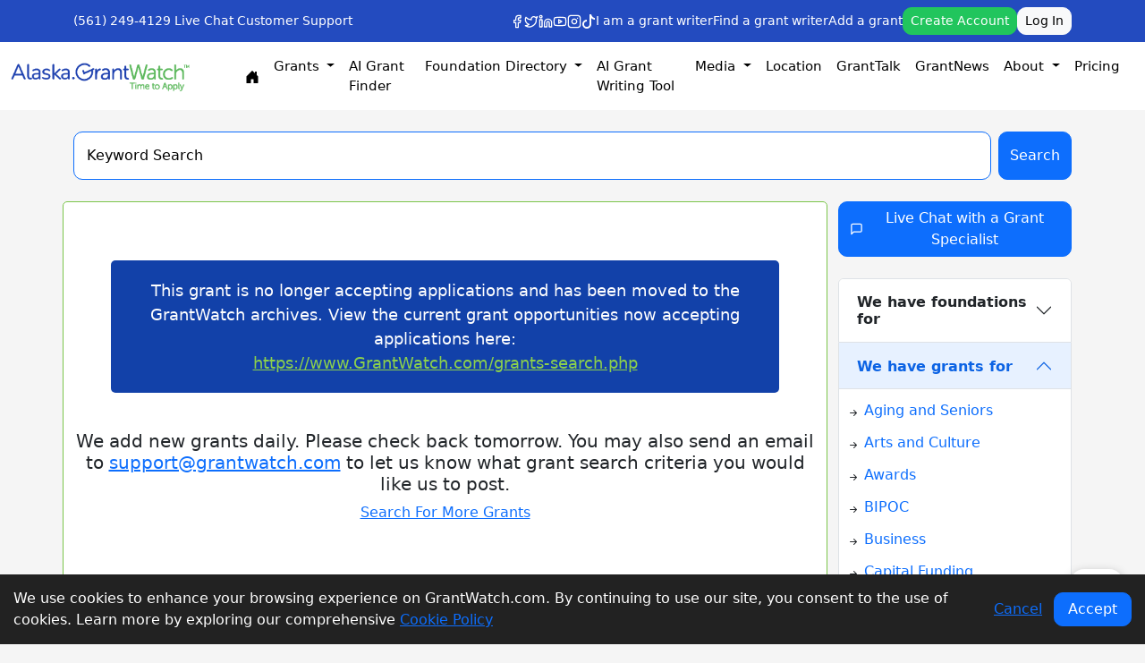

--- FILE ---
content_type: text/html; charset=UTF-8
request_url: https://alaska.grantwatch.com/grant/207342/modern-pages.css?v=1.0.2
body_size: 45924
content:
<!DOCTYPE html>
<!--[if lt IE 7]>      <html class="no-js lt-ie9 lt-ie8 lt-ie7" lang="en"> <![endif]-->
<!--[if IE 7]>         <html class="no-js lt-ie9 lt-ie8" lang="en"> <![endif]-->
<!--[if IE 8]>         <html class="no-js lt-ie9" lang="en"> <![endif]-->
<!--[if gt IE 8]><!--> <html class="no-js" lang="en"> <!--<![endif]-->
<link rel="stylesheet" href="modern-pages.css?v=1.0.2">

<head>
    
    <link rel="stylesheet" type="text/css"
        href="https://cdnjs.cloudflare.com/ajax/libs/font-awesome/6.1.2/css/all.min.css">
    <!-- <link rel="stylesheet" href="https://cdn.jsdelivr.net/npm/bootstrap-icons@1.5.0/font/bootstrap-icons.css" /> -->
    <!-- <script src="https://ajax.googleapis.com/ajax/libs/jquery/3.7.1/jquery.min.js"></script> -->
    <script src="https://www.google.com/recaptcha/api.js?render=6LeD7ZwUAAAAABU-XzbNK8mixDSJH5AEeYDhjD_R"></script>
    <script src="https://www.google.com/recaptcha/api.js" async defer></script>
        <base href="/">

    <style type="text/css">
        .bggrey {
            background-color: #f5f5f5;
        }

        .Zebra_DatePicker_Icon_Wrapper {
            width: 100% !important;
        }

        .calmaincontainer {
            margin: 40px auto;
            max-width: 1170px;
            width: 95%;
            background: #fff;
            border-radius: 5px;
            display: table;
        }

        .spritcal {
            background: url(newimg/calsprite.png) 0px 0px;
        }

        .lefbg {
            position: absolute;
            right: -6px;
            top: 0px;
            background: url(newimg/lefbg.jpg) repeat-y;
            width: 5px;
            bottom: 0px;
            height: 100%;
        }

        .calmainconthdng {
            background: url(newimg/headbg.jpg) repeat-x #205fac;
            font-size: 19px;
            color: #fff;
            border-radius: 5px 5px 0px 0px;
            padding: 10px 20px;
            margin: 0px;
        }

        .searchleftbox {
            float: left;
            width: 238px;
            left: 0px;
            border-right: 1px solid #f2f2f2;
            bottom: 0px;
            background: #fbfbfb;
            top: 0px;
            position: relative;
            min-height: 900px;
        }

        .wiplisting {
            margin: 0px;
            padding: 26px 0px 40px 0px;
            list-style: none;
            background: url(newimg/listbg.jpg) repeat-x 0px bottom #fff;
        }

        .wiplisting li {
            margin: 1px 0px 0px 0px;
            padding: 0px;
        }

        .wiplisting li a {
            color: #666666;
            text-decoration: none;
            font-size: 16px;
            padding: 10px 10px 10px 45px;
            display: block;
            background-color: #fff;
            border: 1px solid #fff;
            background-size: 20px 20px;
        }

        .icoround {
            width: 20px;
            height: 20px;
            position: absolute;
            left: 17px;
            background-position: 149px 1px;
        }

        .wiplisting li:hover a {
            background-color: #d0e0f4;
            color: #213761;
            border-color: #a6c7f0;
        }

        .wiplisting li:hover .icoround {
            width: 20px;
            height: 20px;
            background-position: 171px 1px;
        }

        .wiplisting li a.active {
            background-color: #d0e0f4;
            color: #213761;
            border-color: #a6c7f0;
        }

        .wiplisting li a.active .icoround {
            width: 20px;
            height: 20px;
            background-position: 171px 1px;
        }

        .fullmainlefser {
            float: left;
            width: 100%;
            clear: both;
            padding: 20px 9px 15px 10px;
        }

        .leftcallabb {
            display: block;
            clear: both;
            padding: 4px 0px;
        }

        .leftcallabb input {
            margin: 2.5px 6px 0px 0px;
            float: left;
            clear: both;
        }

        .leftcallabb span {
            font-weight: bold;
            color: #333;
            font-size: 12px;
        }

        .leffilmainb {
            float: left;
            width: 100%;
            clear: both;
        }

        .leffilb {
            float: left;
            width: 100%;
            clear: both;
        }

        .selfulldiv {
            float: left;
            width: 100%;
            margin: 6px 0px;
        }

        .selfullinp100 {
            float: left;
            width: 100%;
            padding: 7px 28px 7px 8px;
            font-size: 13px;
            font-style: italic;
            line-height: 1.25;
            color: #495057;
            background-color: #fff;
            background-clip: padding-box;
            border: 1px solid #cecece;
            border-radius: 4px;
            font-family: 'PT Sans', sans-serif;
            height: 34px;
        }

        .selfullinp100blue {
            color: #263882;
            font-style: normal;
        }

        .sersellefser {
            position: absolute;
            right: 10px;
            top: 10px;
        }

        .arrowsellefser {
            position: absolute;
            right: 5px;
            top: 14px;
        }

        .selfullinp100bluefill {
            color: #263882;
            font-style: normal;
            background: #f4f4f4;
        }

        .selpopupleft {
            display: block;
            position: absolute;
            left: 0px;
            width: 100%;
            top: 100%;
            border: 1px solid #e0e3e6;
            border-radius: 2px;
            box-shadow: 0px 0px 20px #e8ecf1;
            padding: 15px;
            background: #fff;
            margin-top: -10px;
            z-index: 10;
        }

        .selpopupleft label {
            float: left;
            width: 100%;
            font-size: 12px;
            color: #6b6a6a;
        }

        .selpopupleft .innerfilboxinp {
            margin-top: 6px;
        }

        .popartop {
            position: absolute;
            top: -10px;
            left: 50%;
            margin-left: -16px;
            width: 24px;
            height: 12px;
            background-position: 1px -28px;
        }

        .selpopupleft b {
            float: left;
            font-size: 16px;
            color: #333;
            padding: 7px 10% 0px 0%;
        }

        .innerfilboxinp82 {
            width: 82%;
            margin-right: 0%;
        }

        .fulldiv {
            float: left;
            clear: both;
            width: 100%;
        }

        .blackminus {
            background: url(newimg/calsprite.png);
            background-position: 227px 0px;
            width: 25px;
            height: 25px;
            position: absolute;
            right: 10px;
            top: -12px;
            cursor: pointer;
        }

        .blackplus {
            background: url(newimg/calsprite.png);
            background-position: 256px 0px;
            width: 25px;
            height: 25px;
            position: absolute;
            right: 10px;
            top: -12px;
            cursor: pointer;
        }

        .calrightfull {
            display: table;
            margin-left: 238px;
            padding: 30px 30px;
        }

        .calleftboxfull {
            float: left;
            width: 100%;
        }

        .callgfull {
            float: left;
            width: 100%;
            margin: 0px;
            list-style: none;
            padding: 0px;
            background: url(newimg/callbg.jpg) repeat-x #7a7c79;
            border-radius: 8px;
            border: 1px solid #868686;
        }

        .callgfull li {
            display: inline-block;
            position: relative;
        }

        .callgfull li a {
            color: #fff;
            font-size: 15px;
            text-decoration: none;
            padding: 10px 25.5px;
            display: inline-block;
            margin-right: 2px;
        }

        .callgfull li:hover a {
            background: #3b7dcd;
            border-radius: 8px;
            box-shadow: 6px 0px 9px #747477;
        }

        .callgfull li a.active {
            background: #3b7dcd;
            border-radius: 8px;
            box-shadow: 6px 0px 9px #747477;
        }

        .linkar {
            position: absolute;
            left: 50%;
            top: 99%;
            width: 21px;
            height: 9px;
            background-position: -28px -27px;
            margin-left: -10px;
            display: none;
        }

        .linkactive {
            display: block;
        }

        .callgfull li:hover .linkar {
            display: block;
        }

        .callistab {
            float: left;
            width: 100%;
            clear: both;
            padding: 28px 15px;
        }

        .callistabli {
            list-style: none;
            float: left;
            width: 100%;
            margin: 0px;
            padding: 0px;
            list-style: none;
            text-transform: uppercase;
        }

        .callistabli li {
            float: left;
            margin: 0px 1% 12px 1%;
        }

        .callistabli li a {
            position: relative;
            color: #7e7777;
            text-decoration: none;
            font-size: 13px;
            padding: 10px 30px 10px 50px;
            border: 1px solid #f2f3f5;
            border-bottom: 2px solid #ced1d4;
            border-radius: 2px;
            float: left;
            transition: .2s;
        }

        .callistabli li:hover a {
            color: #000000;
            transition: .2s;
            border-color: #9aa3ae;
            box-shadow: 0px 0px 25px #d2d8e0;
        }

        .callistabli li a.active {
            color: #000000;
            background: url(newimg/blackcolcal.png) no-repeat 20px 8px;
            transition: .2s;
            border-color: #9aa3ae;
            box-shadow: 0px 0px 25px #d2d8e0;
        }

        .calic {
            background-position: 102px 50px;
            width: 21px;
            height: 20px;
            display: inline-block;
            vertical-align: middle;
            position: absolute;
            left: 22px;
            top: 8px;
        }

        .callistabli li:hover .calic {
            background-position: 125px 50px;
        }

        .callistabli li a.active .calic {
            background-position: 125px 50px;
        }

        .leftarcl {
            position: absolute;
            cursor: pointer;
            left: 0px;
            top: 50%;
            margin-top: -12px;
            width: 16px;
            height: 16px;
            background-position: 0px 0px;
        }

        .rightarcl {
            position: absolute;
            cursor: pointer;
            right: 0px;
            top: 50%;
            margin-top: -12px;
            width: 16px;
            height: 16px;
            background-position: -14px 0px;
        }

        .calgrbfullmhdng {
            color: #4d7dd9;
            float: left;
            width: 100%;
            clear: both;
            margin: 0px;
            padding: 0px 0px 15px 0px;
            font-size: 22px;
            font-weight: normal;
            border-bottom: 1px solid #d7d7d7;
        }

        .calgrbfullmhdng a {
            font-size: 13px;
            color: #4d7dd9;
            float: right;
            margin-top: 10px;
        }

        .grmain {
            float: left;
            width: 100%;
            clear: both;
            padding-top: 30px;
        }

        .grbox {
            float: left;
            width: 30%;
            border-radius: 8px;
            box-shadow: 0px 0px 10px #ddd;
            min-height: 340px;
            margin: 0px 1.65% 15px 1.65%;
            border-top: 5px solid #b9ee55;
        }

        .greencal {
            position: absolute;
            right: 0px;
            top: 0px;
            background-color: #b9ee55;
            width: 28px;
            height: 26px;
        }

        .calgic {
            width: 24px;
            height: 20px;
            background-position: 283px 3px;
            float: left;
        }

        .grntdeadlb {
            font-size: 12px;
            color: #999999;
            float: right;
            padding-right: 38px;
            padding-top: 5px;
            padding-left: 10px;
            height: 2.5rem;
        }

        .grntdeadlb span {
            color: #4d7dd9;
        }

        .grnttextb {
            float: left;
            width: 100%;
            clear: both;
            padding: 15px 10px;
            font-size: 13px;
        }

        .grnttextb h2 {
            color: #3e77a9;
            margin: 0px;
            padding: 0px 0px 6px 0px;
            font-size: 15px;
            font-weight: normal;
        }

        .grnttextb h3 {
            color: #333;
            margin: 0px;
            padding: 0px 0px 8px 0px;
            font-size: 14.5px;
            font-weight: normal;
            min-height: 3.75rem;
        }

        .grnttextb p {
            color: #999;
            margin: 0px;
            padding: 0px;
            font-size: 13px;
            font-weight: normal;
            line-height: 20px;
            text-align: justify;
        }

        .grnttextb p .greentexthighlight,
        .greentexthighlight {
            color: #83c94b;
            font-size: 14.5px;
            display: block;
            padding-bottom: 4px;
        }

        .grntstbpx {
            float: left;
            clear: both;
            width: 100%;
            padding: 10px 0px 0px 0px;
        }

        .statusbt {
            float: left;
            padding: 8px 5px;
            width: 130px;
            text-transform: uppercase;
            background: #666962;
            border-radius: 3px;
            text-align: center;
            color: #fff;
            font-size: 11px;
            border: 1px solid #000000;
            background: url(newimg/stbg.jpg) repeat-x #4e504d;
        }

        .greditic {
            cursor: pointer;
            float: right;
            width: 20px;
            height: 20px;
            background-position: 100px 23px;
            float: right;
            margin: 6px 5px 6px 5px;
        }

        .grdelic {
            cursor: pointer;
            float: right;
            width: 20px;
            height: 20px;
            background-position: 76px 23px;
            float: right;
            margin: 6px 5px 6px 5px;
        }

        .grntesbox {
            float: left;
            width: 100%;
            clear: both;
            background: #fbfbfb;
            padding: 6px 10px;
            min-height: 70px;
            border-top: 1px solid #f1eeee;
            border-radius: 0px 0px 8px 8px;
        }

        .grntesbox h3 {
            margin: 0px;
            padding: 0px 0px 0px 0px;
            font-size: 13px;
            font-weight: normal;
            color: #333;
            font-weight: bold;
        }

        .grntesbox h3 p {
            font-size: 12px;
            color: #e06262;
            margin: 0px;
            padding: 3px 0px 0px 0px;
            font-weight: normal;
        }

        .notespop {
            top: 20px;
            display: none;
        }

        .notespop .popartop {
            left: 15px;
            margin: 0px;
        }

        .notespop p {
            font-size: 12px;
            color: #e06262;
            margin: 0px;
            padding: 0px;
            line-height: 18px;
        }

        .grntesbox:hover .notespop {
            display: block;
        }

        .statuspop {
            width: 152px;
            display: none;
            left: -12px;
            cursor: context-menu;
            padding: 5px 0px;
            border-color: #e6e6e6;
        }

        .statuspop .popartop {
            margin-left: -12px;
        }

        .statuspop ul {
            margin: 0px;
            padding: 0px;
            list-style: none;
        }

        .statuspop ul li {
            color: #333;
            padding: 10px;
            border-bottom: 1px solid #e4e2e2;
            cursor: pointer;
        }

        .statuspop ul li:last-child {
            border-bottom: 0px;
        }

        .adddeldtpopup {
            width: 210px;
            top: inherit;
            bottom: 100%;
            margin-bottom: 10px;
            background: #fbfbfb;
            left: inherit;
            right: -94px;
        }

        .adddeldtpopup .popartop {
            background-position: -145px -34px;
            top: inherit;
            bottom: -11px;
        }

        .gtwgreenbtn {
            cursor: pointer;
            border-radius: 3px;
            padding: 9px 12px;
            text-align: center;
            float: left;
            color: #fff;
            font-size: 11px;
            border: 1px solid #7bc549;
            background: url(newimg/greenbtnbg.jpg) repeat-x #7bc549;
        }

        .gtwgreenbtnfull {
            width: 100%;
        }

        .addnotepop {
            width: 220px;
            padding: 0px;
            left: 100%;
            top: 15px;
            background: #fbfbfb;
            margin-left: 12px;
        }

        .addnotepop h3 {
            color: #333333;
            font-size: 13px;
            font-weight: normal;
            background: #fff;
            margin: 0px;
            padding: 10px;
            border-bottom: 1px solid #e1e2e4;
            box-shadow: 0px 0px 20px #dee3e8;
        }

        .addnotepop .popartop {
            width: 15px;
            height: 22px;
            background-position: -173px -28px;
            top: 56px;
            left: 0px;
            margin-left: -12px;
        }

        .textareaclasmain {
            padding: 15px;
            float: left;
            width: 100%;
            clear: both;
        }

        .textareaclas {
            resize: none;
            height: 100px;
            overflow-y: auto;
            border-radius: 0px;
        }

        .hgtag {
            height: 4rem;
        }

        .positionrel {
            position: relative;
        }

        .curp {
            cursor: context-menu;
        }

        .curpointer {
            cursor: pointer;
        }

        .textnormal {
            font-style: normal;
        }

        .bluecol {
            color: #263882;
        }

        .font14 {
            font-size: 13px;
        }

        .text-cen {
            text-align: center;
        }

        .greycol {
            color: #6a6a6a;
        }

        .mbtm10 {
            margin-bottom: 10px;
        }

        .pdleeft10 {
            padding-left: 10px;
        }

        .mtpbt5 {
            margin-top: 5px;
            margin-bottom: 5px;
        }

        .mbtop5 {
            margin-top: 5px;
        }

        .mbtop10 {
            margin-top: 10px;
        }

        .mbtm8 {
            margin-bottom: 8px;
        }

        .floatnone {
            float: none;
        }

        .textcenb {
            text-align: center;
        }

        .ddlinedtgwhmdetnew h3 {
            font-size: 18px;
            padding-left: 0px;
        }

        .button990 {
            width: 100%;
            margin: 0px 2px;
            font-weight: bold;
            cursor: pointer;
            padding: 4px 16px;
            text-align: center;
            float: left;
            font-size: 14px;
            min-width: 110px;
        }

        .button990:hover {
            color: #fff;
        }

        .modal-header {
            /* background: #0052b0!important; */
        }

        .modal-content {
            border-color: #0052b0 !important;
        }

        .ItemBox {
            margin-bottom: 30px;
            border-style: solid;
            border-width: 1px;
            border-color: #e9eaec;
            padding: 10px;
            background: #f5f9fc;
            border-radius: 4px;
        }

        .itemBox>h5 a {
            display: block;
        }

        .panel-body {
            padding: 20px;
        }

        .onlilbortopbl {
            border: 1px solid #7bc549;
            border-top: 5px solid #7bc549;
            padding: 15px;
            background: #f5f9fc;
        }

        .signuprtheading {
            background-color: #f5f9fc;
            border-radius: 5px;
        }

        .pb-25 {
            padding-bottom: 25px !important;
        }

        @media screen and (min-device-width: 1200px) and (max-device-width: 1600px) {
            .gwhsermainbartextb {
                width: 75% !important;
            }

            .gwserfbt {
                width: 23% !important;
            }
        }

        .leftBar {
            padding: 20px;
            padding-right: 30px !important;
        }

        .pt-10 {
            padding: 10px;
        }

        .greenBorder {
            border-style: solid;
            border-width: 1px;
            border-color: #7bc549;
            padding: 0 25px 25px 35px;
            border-radius: 5px;
        }

        th {
            text-align: right;
        }

        td {
            text-align: right;
        }

        .grntdetboxmainlst .ddlinedtgwhmdetold h3 {
            padding: 0px;
        }

        .ddlinedtgwhmdetold {
            padding: 0px;
        }

        .ddlinedtgwhmdetnew {
            background: #ffff;
            border: none;
            padding-top: 0 !important;
        }

        .textGreen {
            font-weight: bold;
            color: #7bc549;
        }

        .paymentgreenbtnsignbin2 {
            width: 100%
        }

        .lightBlueClr {
            color: #808080;
            font-size: 16px;
            font-weight: bold;
        }

        .officialHeading {
            padding-left: 10px;
            font-size: 28px;
            font-weight: bold;
            color: #234BBF;
        }

        .shareButtonsSmall {
            padding: 2px;
            padding-right: 5px;
            padding-left: 5px;
            background: #e0e8f5;
            color: #234BBF;
            border-radius: 50%;
            border-style: none;
            font-size: 14px;
        }

        .shareButtonsSmall2 {
            background: #234BBF !important;
            color: white !important;
        }

        .categorySide {
            padding: 2px;
            text-align: center;
            color: #234BBF;
        }

        .iconText {
            font-size: 14px;
        }

        .iconText2 {
            font-size: 10px;
        }

        .verticalBottom {
            vertical-align: bottom;
        }

        .paddingTop {
            padding-top: 10px;
        }

        .lineHeight {
            line-height: 1.5 !important;
        }

        body {
            line-height: 1.5 !important;
        }

        @media screen and (max-width: 650px) {

            .officialHeading {
                font-size: 20px;
            }

            .lightBlueClr {
                font-size: 16px;
            }

            #id-mobile {
                display: block;
            }

            .head-containers {
                margin-right: 0px;
            }

            .button990 {
                margin-top: 10px;
            }

            #id-desktop {
                display: none;
            }

            .grntdetboxmainlst {
                padding: 0;
            }

            #desc-heading1 {
                display: none;
            }

            #desc-heading2 {
                display: block;
            }

            .gd-top {

                padding-top: 10px
            }

            .pb-25 {
                padding-bottom: 0 !important;
            }

            .leftBar {
                padding-bottom: 5px;
            }

            .ItemBox {
                margin-bottom: 15px;
            }

            .shareBtns {
                text-align: center;
                margin-top: 10px;
                margin-left: 0px;
            }
        }

        .shareBtns a {
            padding: 2px 6px;
        }

        @media screen and (min-width: 650px) {
            .pb-25 {
                padding-bottom: 25px;
            }

            #id-mobile {
                display: none;
            }

            #id-desktop {
                display: block;
            }

            .head-containers {
                margin-right: 10px;
            }

            #desc-heading1 {
                display: block;
            }

            #desc-heading2 {
                display: none;
            }

            .gd-top {
                padding-top: 20px
            }
        }

        #hireBtn {
            width: 100%;
        }

        .blueHeading {
            font-weight: bold;
        }

        .seeMoreColor {
            color: #234BBF;
        }

        .textBlue {
            color: #808080;
            font-weight: bold;
        }

        .seeMore {
            margin-bottom: 0 !important;
            border-bottom: none;
            text-align: left;
            padding-top: 4px !important;
            padding-bottom: 4px !important;
        }

        .textRight {
            text-align: right !important;
        }

        .CTASection {
            padding: 10px !important;
        }

        .webLink {
            color: #234BBF !important;
        }

        .CTASection2 {
            padding: 0 !important;
        }

        .pt-20 {
            padding-top: 20px;
        }

        .pb-10 {
            padding-bottom: 10px;
        }

        .pb-20 {
            padding-bottom: 20px;
        }

        .gwhsermainbar {
            width: 100%;
        }

        a {
            word-wrap: break-word;
        }

        .left-title {
            padding-top: 10px;
        }

        #more {
            display: none;
        }

        @media print {
            a[href]:after {
                content: none !important;
            }
        }

        .grecaptcha-badge {
            display: none !important;
        }
    </style>
</head>
<link rel="canonical" href="https://alaska.grantwatch.com/grant/207342/modern-pages.css" title="search details" />



<head>
    <title>Grants to USA IHEs, Agencies, Nonprofits, and For-Profits  for Research on Coastal Water Lev</title>
<meta name="description" content="Grants to USA IHEs, agencies, nonprofit and for-profit organizations, and tribal governments for research projects on coastal water levels. Applicants are advised">   
<meta name="keywords" content="Alaska Grants">
<meta name="msvalidate.01" content="CB6137B25E6D0ED71350DBFC818C6831" />
<meta name="p:domain_verify" content="330dfaf45f674c269f600f4e00b796a3"/>
<meta http-equiv="Content-Type" content="text/html; charset=UTF-8" /> 
<meta name="viewport" content="width=device-width, initial-scale=1.0">
<link rel="shortcut icon" type="image/png" href="/gw/img/favicon.png"/> 
<meta name="google-site-verification" content="Ct3l0XOrnzuw2Qzs-Wq2dXms2FvYRUZmf4b7KIP-SoM" />
<meta http-equiv="Cache-Control" content="no-cache">
<meta http-equiv="Pragma" content="no-cache">
<meta http-equiv="expires" content="Thu, 5 Sep 2017 05:00:00 GMT">
<link rel="image_src" href="https://www.grantwatch.com/images/GrantWatch.jpg?ver=1" />
<meta name="twitter:card" content="GrantWatch" />
<meta name="twitter:site" content="https://alaska.grantwatch.com" />
<meta name="twitter:creator" content="@Libby Hikind" />
<meta name="twitter:title" content="Grants to USA IHEs, Agencies, Nonprofits, and For-Profits  for Research on Coastal Water Levels"> 
<meta name="twitter:description" content="Grants to USA IHEs, agencies, nonprofit and for-profit organizations, and tribal governments for research projects on coastal water levels. Applicants are advised">
<meta name="twitter:image" content="https://www.grantwatch.com/images/GrantWatch.jpg?ver=1"> 
<meta property="og:type" content="website">
<meta property="og:url" content="https://alaska.grantwatch.com/grant/207342/modern-pages.css?v=1.0.2" />
<meta property="og:title" content="Grants to USA IHEs, Agencies, Nonprofits, and For-Profits  for Research on Coastal Water Levels" />
<meta property="og:description" content="Grants to USA IHEs, agencies, nonprofit and for-profit organizations, and tribal governments for research projects on coastal water levels. Applicants are advised" />
<meta property="og:image:alt" content="Grants for Nonprofits - GrantWatch" />
<meta property="og:site_name" content="https://alaska.grantwatch.com"> 
<meta property="og:image:Width" content="1200" />
<meta property="og:image:Height" content="630" />
<meta property="fb:app_id" content="1623821244497170" />
<meta itemprop="name" content="Grants to USA IHEs, Agencies, Nonprofits, and For-Profits  for Research on Coastal Water Levels">
<meta itemprop="description" content="Grants to USA IHEs, agencies, nonprofit and for-profit organizations, and tribal governments for research projects on coastal water levels. Applicants are advised"> 
	<!-- og Meta Tag  --> 

<meta property="og:image" content="https://www.grantwatch.com/images/GrantWatch.jpg?ver=1" /> 	  
	<meta prefix="og: http://ogp.me/ns#" property="og:image" content="https://www.grantwatch.com/images/GrantWatch.jpg?ver=1" />
	<meta prefix="og: http://ogp.me/ns#" property="og:image:secure_url" content="https://www.grantwatch.com/images/GrantWatch.jpg?ver=1" />
	<meta prefix="og: http://ogp.me/ns#" property="og:image:type" content="image/png" />
	<meta prefix="og: http://ogp.me/ns#" property="og:image:width" />
	<meta prefix="og: http://ogp.me/ns#" property="og:image:height" />        <meta itemprop="name" content="Grants for Nonprofits - GrantWatch">
    <meta itemprop="description" content="Grants to USA IHEs, agencies, nonprofit and for-profit organizations, and tribal governments for research projects on coastal water levels. Applicants are advised">
    <meta itemprop="image" content="https://www.grantwatch.com/img/site/all.png">
    <!-- <meta charset="UTF-8">
    <meta name="viewport" content="width=device-width, initial-scale=1.0">
    <title>GrantWatch - Find Grants for Nonprofits, Small Businesses, and Individuals</title> -->
    <!-- <script type="module" crossorigin="" src="js/new_design_home.js"></script> -->
    <script src="https://ajax.googleapis.com/ajax/libs/jquery/3.5.1/jquery.min.js"></script>

    <script src="https://cdn.jsdelivr.net/npm/bootstrap@5.2.3/dist/js/bootstrap.bundle.min.js"
        integrity="sha384-kenU1KFdBIe4zVF0s0G1M5b4hcpxyD9F7jL+jjXkk+Q2h455rYXK/7HAuoJl+0I4"
        crossorigin="anonymous"></script>
    <link rel="stylesheet" crossorigin="" href="/css/new_design.css?v=1.0.0">
    <link rel="stylesheet" href="https://cdn.jsdelivr.net/npm/bootstrap-icons@1.11.3/font/bootstrap-icons.css">
    <style>
        .carousel-control-prev-icon,
        .carousel-control-next-icon {
            filter: invert(35%) sepia(90%) saturate(500%) hue-rotate(180deg);
            /* turns white icon blue */
        }

        hr {
            opacity: 0.12;
        }

        .link-underline-hover {
            text-decoration: none;
        }

        .link-underline-hover:hover {
            text-decoration: underline;
        }

        .gwserrightimbox {
            overflow: hidden;
            border: 1px solid #e2e9f2;
            margin-top: 20px;
            background: #fff;
            border-top: 5px solid #1d3c61;
            padding: 10px 15px;
        }

        .form-select,
        .form-control,
        .btn {
            border-radius: 10px !important;
        }

        @media only screen and (max-width: 768px) { /* Bootstrap's "xs" breakpoint */
            #navbarMenuList {
                max-height: 220px;
                overflow-y: auto; /* auto shows scrollbar only when needed */
            }
            #accountDropdownList {
                max-height: 200px;
                overflow-y: auto; /* auto shows scrollbar only when needed */
            }
        }

        @media print {
            .hidden-print, .grecaptcha-badge {
                display: none !important;
            }
        }
    </style>

    <meta name="facebook-domain-verification" content="taq4b56mzehvsrhvnmi5trxfb0mz50" />
    <!-- Google tag (gtag.js) -->
    <script async src="https://www.googletagmanager.com/gtag/js?id=G-ELM8FBEVJ7"></script>
    <script>
        window.dataLayer = window.dataLayer || [];
        function gtag() { dataLayer.push(arguments); }
        gtag('js', new Date());

        gtag('config', 'G-ELM8FBEVJ7');
    </script>


    <!-- Event snippet for Purchase $22 Weekly conversion page  
    <script> gtag('event', 'conversion', { 'send_to': 'AW-873146201/g92gCLj0i4UbENnOrKAD', 'value': 22.0, 'currency': 'USD', 'transaction_id': '' }); </script>

    <!-- Event snippet for Purchase $49 Monthly conversion page  
    <script> gtag('event', 'conversion', { 'send_to': 'AW-873146201/oRyMCMTR_IQbENnOrKAD', 'value': 49.0, 'currency': 'USD', 'transaction_id': '' }); </script>
    
    <!-- Event snippet for Purchase $100 Quarterly conversion page  
    <script> gtag('event', 'conversion', { 'send_to': 'AW-873146201/wO0YCIOB-4QbENnOrKAD', 'value': 100.0, 'currency': 'USD', 'transaction_id': '' }); </script>

    <!-- Event snippet for Purchase $249 Annually conversion page  
    <script> gtag('event', 'conversion', { 'send_to': 'AW-873146201/t2YFCNyP-4QbENnOrKAD', 'value': 249.0, 'currency': 'USD', 'transaction_id': '' }); </script>

    <!-- Google Tag Manager -->
    <script>(function (w, d, s, l, i) {
            w[l] = w[l] || []; w[l].push({
                'gtm.start':
                    new Date().getTime(), event: 'gtm.js'
            }); var f = d.getElementsByTagName(s)[0],
                j = d.createElement(s), dl = l != 'dataLayer' ? '&l=' + l : ''; j.async = true; j.src =
                    'https://www.googletagmanager.com/gtm.js?id=' + i + dl; f.parentNode.insertBefore(j, f);
        })(window, document, 'script', 'dataLayer', 'GTM-PT8VJP');</script>
    <!-- End Google Tag Manager -->

    <!-- Flatpickr CSS -->
    <link rel="stylesheet" href="https://cdn.jsdelivr.net/npm/flatpickr/dist/flatpickr.min.css">
    <!-- Flatpickr JS -->
    <script src="https://cdn.jsdelivr.net/npm/flatpickr"></script>


    <!-- GrantWatch Schema -->
    <script type="application/ld+json">
        {
            "@context": "https://schema.org",
            "@type": "Organization",
            "name": "GrantWatch",
            "alternateName": "Grant Watch",
            "url": "https://www.grantwatch.com",
            "logo": "https://www.grantwatch.com/gw/img/grantwatch.jpg",
            "description": "GrantWatch is the leading source for nonprofit and small business grants. Discover active funding opportunities from foundations, corporations, federal and state government.",
            "contactPoint": {
                "@type": "ContactPoint",
                "telephone": "+1-561-249-4129",
                "contactType": "Customer Support",
                "areaServed": "US",
                "availableLanguage": "English"
            },
            "sameAs": [
                "https://www.facebook.com/GrantWatch",
                "https://twitter.com/grantwatch",
                "https://www.linkedin.com/company/grantwatch",
                "https://www.instagram.com/grantwatch"
            ]
        }
    </script>

    <script type="application/ld+json">
        {
            "@context": "https://schema.org",
            "@type": "WebSite",
            "name": "GrantWatch",
            "url": "https://www.grantwatch.com/",
            "potentialAction": {
                "@type": "SearchAction",
                "target": "https://www.grantwatch.com/grant-search.php?keyword={search_term_string}",
                "query-input": "required name=search_term_string"
            }
        }
    </script>
    <script type="application/ld+json">
        {
            "@context": "https://schema.org",
            "@type": "FAQPage",
            "mainEntity": [
                {
                    "@type": "Question",
                    "name": "What is GrantWatch?",
                    "acceptedAnswer": {
                        "@type": "Answer",
                        "text": "GrantWatch is a platform that lists current funding opportunities for nonprofits, small businesses, and individuals."
                    }
                },
                {
                    "@type": "Question",
                    "name": "Do I need a subscription?",
                    "acceptedAnswer": {
                        "@type": "Answer",
                        "text": "Yes, full access to detailed grant listings requires a subscription."
                    }
                }
            ]
        }
    </script>

</head>
<body class="bggrey">
    <div class="hidden-print">
         
<!-- Google Tag Manager (noscript) -->
<noscript><iframe src="https://www.googletagmanager.com/ns.html?id=GTM-PT8VJP"
height="0" width="0" style="display:none;visibility:hidden"></iframe></noscript>
<!-- End Google Tag Manager (noscript) -->
          

<style>
    .nav-link {
        color: black;
    }

    #navbarSupportedContent .inpsergwdtabcel {
        width: 100px;
        max-height: 300px;
        overflow-y: scroll;
    }

    #navbarMenuListMobile {
        overflow-y: scroll;
    }

    .grntwsignbin2ndoptinpser button {
        display: none;
    }

    .navbar-nav {
        font-size: 15px !important;
        /* display: flex;
        flex-wrap: wrap; */
        justify-content: center;
    }

    @media and screen (max-width: 1200px) {

        /* .navbar-nav .nav-break {
            flex-basis: 100%;
            width: 100%;
            display: flex;
            justify-content: center;
        } */
        .navbar-collapse {
            flex-basis: 100%;
            width: 100%;
            display: flex;
            justify-content: center;
        }

    }

    @media only screen and (max-width: 768px) {
        #navbarMenuList {
            width: 100%;
            flex-wrap: wrap;
        }

        .nav-item {
            padding: 5px;
        }
    }

    .navbar-collapse {
        flex-wrap: wrap;
        max-width: 1200px;
        display: flex;
        justify-content: center;
    }
</style>

<style>
    /* Mobile-specific styling for dropdown menus */
    @media (max-width: 991.98px) {

        /* Grid layout for mobile navigation */
        .mobile-nav-grid {
            display: grid;
            grid-template-columns: repeat(2, 1fr);
            gap: 0;
            width: 100%;
        }

        .mobile-nav-grid .nav-item {
            width: 100%;
        }

        #navbarMenuListMobile .dropdown-menu {
            max-height: 150px;
            overflow-y: auto;
            border: none;
            box-shadow: none;
            background-color: #f8f9fa;
            padding-left: 1rem;
        }

        #navbarMenuListMobile .nav-item {
            border-bottom: 1px solid rgba(0, 0, 0, 0.05);
        }

        #navbarMenuListMobile .nav-link {
            padding: 0.75rem 1rem;
        }

        #navbarMenuListMobile .dropdown-item {
            padding: 0.65rem 1rem;
            font-size: 0.95rem;
        }
    }
</style>

<header class="sticky-top ">
    <div class="bg-primary py-2" style="background-color: #234BBF !important;">
        <div class="container">
            <div class="row align-items-center" style="padding: 0;">
                <div class="col-auto">
                    <div class="d-flex align-items-center gap-3 text-white">
                        <a href="tel:5612494129" class="text-white text-decoration-none small">(561) 249-4129</a>
                        <a onclick="window.open('https://www.grantwatch.com/mibew/chat?locale=en', 'manage','directories=no,scrollbars=yes,height=500,width=650,location=no,menubar=no,status=no,toolbar=no');"
                            href="javascript:void(0);"
                            class="text-white text-decoration-none small d-none d-md-flex align-items-center">
                            <i class="lucide-message-circle me-1"></i>
                            Live Chat
                        </a>
                        <a href="/contact-us.php"
                            class="text-white text-decoration-none small d-none d-md-flex align-items-center">
                            <i class="lucide-mail me-1"></i>
                            Customer Support
                        </a>
                    </div>
                </div>

                <div class="col-auto ms-auto">
                    <div class="row align-items-center gy-3">
                        <div class="col-12 col-lg d-flex flex-wrap align-items-center justify-content-between gap-3">

                            <!-- Social icons -->
                            <div class="d-flex flex-wrap align-items-center gap-3">
                                <a href="https://www.facebook.com/pages/GrantWatch/162625900556850"
                                    aria-label="GrantWatch Facebook" target="_blank" class="text-white">
                                    <svg xmlns="http://www.w3.org/2000/svg" width="16" height="16" viewBox="0 0 24 24"
                                        fill="none" stroke="currentColor" stroke-width="2" stroke-linecap="round"
                                        stroke-linejoin="round" class="lucide lucide-facebook ">
                                        <path d="M18 2h-3a5 5 0 0 0-5 5v3H7v4h3v8h4v-8h3l1-4h-4V7a1 1 0 0 1 1-1h3z">
                                        </path>
                                    </svg>
                                </a>
                                <a href="https://twitter.com/GrantWatch" aria-label="GrantWatch Twitter" target="_blank"
                                    class="text-white">
                                    <svg xmlns="http://www.w3.org/2000/svg" width="16" height="16" viewBox="0 0 24 24"
                                        fill="none" stroke="currentColor" stroke-width="2" stroke-linecap="round"
                                        stroke-linejoin="round" class="lucide lucide-twitter ">
                                        <path
                                            d="M22 4s-.7 2.1-2 3.4c1.6 10-9.4 17.3-18 11.6 2.2.1 4.4-.6 6-2C3 15.5.5 9.6 3 5c2.2 2.6 5.6 4.1 9 4-.9-4.2 4-6.6 7-3.8 1.1 0 3-1.2 3-1.2z">
                                        </path>
                                    </svg>
                                </a>
                                <a href="https://www.linkedin.com/company/grantwatch-com"
                                    aria-label="GrantWatch LinkedIn" target="_blank" class="text-white">
                                    <svg xmlns="http://www.w3.org/2000/svg" width="16" height="16" viewBox="0 0 24 24"
                                        fill="none" stroke="currentColor" stroke-width="2" stroke-linecap="round"
                                        stroke-linejoin="round" class="lucide lucide-linkedin ">
                                        <path
                                            d="M16 8a6 6 0 0 1 6 6v7h-4v-7a2 2 0 0 0-2-2 2 2 0 0 0-2 2v7h-4v-7a6 6 0 0 1 6-6z">
                                        </path>
                                        <rect width="4" height="12" x="2" y="9"></rect>
                                        <circle cx="4" cy="4" r="2"></circle>
                                    </svg>
                                </a>
                                <a href="https://www.youtube.com/channel/UC8YAavtZreMRWx67Zkt-Kkg"
                                    aria-label="GrantWatch YouTube" target="_blank" class="text-white">
                                    <svg xmlns="http://www.w3.org/2000/svg" width="16" height="16" viewBox="0 0 24 24"
                                        fill="none" stroke="currentColor" stroke-width="2" stroke-linecap="round"
                                        stroke-linejoin="round" class="lucide lucide-youtube ">
                                        <path
                                            d="M2.5 17a24.12 24.12 0 0 1 0-10 2 2 0 0 1 1.4-1.4 49.56 49.56 0 0 1 16.2 0A2 2 0 0 1 21.5 7a24.12 24.12 0 0 1 0 10 2 2 0 0 1-1.4 1.4 49.55 49.55 0 0 1-16.2 0A2 2 0 0 1 2.5 17">
                                        </path>
                                        <path d="m10 15 5-3-5-3z"></path>
                                    </svg>
                                </a>
                                <a href="https://www.instagram.com/grantswatch/" aria-label="GrantWatch Instagram"
                                    target="_blank" class="text-white">
                                    <svg xmlns="http://www.w3.org/2000/svg" width="16" height="16" viewBox="0 0 24 24"
                                        fill="none" stroke="currentColor" stroke-width="2" stroke-linecap="round"
                                        stroke-linejoin="round" class="lucide lucide-instagram ">
                                        <rect width="20" height="20" x="2" y="2" rx="5" ry="5"></rect>
                                        <path d="M16 11.37A4 4 0 1 1 12.63 8 4 4 0 0 1 16 11.37z"></path>
                                        <line x1="17.5" x2="17.51" y1="6.5" y2="6.5"></line>
                                    </svg>
                                </a>
                                <a href="https://www.tiktok.com/@grantwatch_" aria-label="GrantWatch TikTok"
                                    target="_blank" class="text-white">
                                    <svg xmlns="http://www.w3.org/2000/svg" width="16" height="16" fill="currentColor"
                                        class="bi bi-tiktok" viewBox="0 0 16 16">
                                        <path
                                            d="M9 0h1.98c.144.715.54 1.617 1.235 2.512C12.895 3.389 13.797 4 15 4v2c-1.753 0-3.07-.814-4-1.829V11a5 5 0 1 1-5-5v2a3 3 0 1 0 3 3z" />
                                    </svg>
                                </a>
                            </div>

                            <!-- Text links -->
                            <div class="d-none d-lg-flex gap-3 small">
                                <a href="https://grantwriterteam.com/" class="text-white text-decoration-none"
                                    target="_blank">I am a grant writer</a>
                                <a href="https://www.grantwriterteam.com/" class="text-white text-decoration-none"
                                    target="_blank">Find a grant writer</a>
                                <a href="/add-a-grant.php" class="text-white text-decoration-none">Add a
                                    grant</a>
                            </div>

                            <!-- Buttons (desktop inline, mobile second line) -->
                                                            <div class="d-flex gap-3 align-items-center flex-wrap">
                                    <a class="btn btn-sm btn-success" href="/join-login.php">Create Account</a>
                                    <a class="btn btn-sm btn-light" href="/join-login.php?vw=login">Log In</a>
                                </div>
                                                    </div>

                        <!-- Mobile-only text links
                        <div class="col-12 d-flex d-lg-none flex-wrap gap-3 small justify-content-center">
                            <a href="https://grantwriterteam.com/" class="text-white text-decoration-none"
                                target="_blank">I am a grant writer</a>
                            <a href="https://www.grantwriterteam.com/" class="text-white text-decoration-none"
                                target="_blank">Find a grant writer</a>
                            <a href="/add-a-grant.php" class="text-white text-decoration-none" target="_blank">Add a
                                grant</a>
                        </div> -->
                    </div>

                </div>
            </div>
        </div>
    </div>
        <nav class="navbar navbar-expand-lg navbar-light bg-white">
        <div class="container-fluid" style="justify-content: center;">
            <a class="navbar-brand" href="https://Alaska.GrantWatch.com" aria-label="GrantWatch">
                <div class="align-items-center">
                                            <img src="/img/site/ak_us.png?v=1.1.1" alt="Alaska.GrantWatch.com R: Alaska.GrantWatch.com"
                            style="width: 200px;" />
                                    </div>
            </a>
            <button class="navbar-toggler" type="button" data-bs-toggle="collapse"
                data-bs-target="#navbarSupportedContent" aria-controls="navbarSupportedContent" aria-expanded="false"
                aria-label="Toggle navigation"><span class="navbar-toggler-icon"></span></button>
            <div class="collapse navbar-collapse" style="justify-content: start; margin-left: 3%;" id="navbarSupportedContent">
                <!-- Desktop Navigation (hidden on mobile) -->
                <ul class="navbar-nav mb-2 mb-lg-0 me-2 d-none d-lg-flex" id="navbarMenuListDesktop">
                    <li class="nav-item nav-break d-flex align-items-center">
                        <a href="https://grantwatch.com" class="nav-link">
                            <svg xmlns="http://www.w3.org/2000/svg" width="16" height="16" fill="currentColor"
                                class="bi bi-house-door-fill" viewBox="0 0 16 16">
                                <path
                                    d="M6.5 14.5v-3.505c0-.245.25-.495.5-.495h2c.25 0 .5.25.5.5v3.5a.5.5 0 0 0 .5.5h4a.5.5 0 0 0 .5-.5v-7a.5.5 0 0 0-.146-.354L13 5.793V2.5a.5.5 0 0 0-.5-.5h-1a.5.5 0 0 0-.5.5v1.293L8.354 1.146a.5.5 0 0 0-.708 0l-6 6A.5.5 0 0 0 1.5 7.5v7a.5.5 0 0 0 .5.5h4a.5.5 0 0 0 .5-.5" />
                            </svg>
                        </a>
                    </li>

                    
                    <li class="nav-item nav-break dropdown">
                        <a class="nav-link dropdown-toggle" href="#" id="grantsDropdownDesktop" role="button"
                            data-bs-toggle="dropdown" aria-expanded="false">
                            Grants
                        </a>
                        <ul class="dropdown-menu" aria-labelledby="grantsDropdownDesktop">
                            <li><a class="dropdown-item" href="/grant-search.php">Search for Grants</a></li>
                            <li><a class="dropdown-item" href="/all-locations.php">Search by Location</a></li>
                            <li><a class="dropdown-item" href="/all-categories.php">Search by Category</a></li>
                            <li><a class="dropdown-item" href="/foundation-grants.php">Foundation Grants</a></li>
                            <li><a class="dropdown-item" href="/corporation-grants.php">Corporate Grants</a></li>
                            <li><a class="dropdown-item" href="/federal-grants.php">Federal Grants</a></li>
                            <li><a class="dropdown-item" href="/state-grants.php">State Grants</a></li>
                            <li><a class="dropdown-item" href="/local-grants.php">Local Grants</a></li>
                            <li><a class="dropdown-item" href="/new-grants.php">New Grants</a></li>
                            <li><a class="dropdown-item" href="/all-grants.php">All Grants</a></li>
                        </ul>
                    </li>

                                            <li class="nav-item"><a href="/grant-search.php" class="nav-link">AI Grant Finder</a></li>
                    
                    <li class="nav-item nav-break dropdown">
                        <a class="nav-link dropdown-toggle" href="#" role="button" data-bs-toggle="dropdown"
                            aria-expanded="false">
                            Foundation Directory
                        </a>
                        <ul class="dropdown-menu">
                            <li><a class="dropdown-item" href="/foundations-search.php"
                                    aria-label="Foundation Search">Foundation Search</a></li>
                            <li>
                                <a class="dropdown-item" href="/recipient-search.php" aria-label="Recipients Search">
                                    Grant Recipients Search
                                </a>
                            </li>
                        </ul>
                    </li>

                    <li class="nav-item nav-break"><a href="/ai-grant-writing-tool.php" class="nav-link">AI Grant
                            Writing Tool</a>
                    </li>

                    <li class="nav-item nav-break dropdown">
                        <a class="nav-link dropdown-toggle" href="#" role="button" data-bs-toggle="dropdown"
                            aria-expanded="false">
                            Media
                        </a>
                        <ul class="dropdown-menu">
                            <li><a class="dropdown-item" href="/media.php" aria-label="TV Interviews">TV Interviews</a>
                            </li>
                            <li>
                                <a class="dropdown-item" href="/podcast-and-radio.php" aria-label="Podcast and Radio">
                                    Podcast &amp; Radio
                                </a>
                            </li>
                            <li>
                                <a class="dropdown-item" href="/articles.php" aria-label="Articles">Articles</a>
                            </li>

                            <li>
                                <a class="dropdown-item" href="/press-releases.php" aria-label="Press Releases">Press
                                    Releases</a>
                            </li>
                            <li>
                                <a class="dropdown-item" href="/media-inquiries.php"
                                    aria-label="Inquiries and Speaking Engagements">
                                    Inquiries &amp; Speaking Engagements
                                </a>
                            </li>
                            <li>
                                <a class="dropdown-item" href="/on-the-road.php"
                                    aria-label="On The Road With GrantWatch">On The Road With GrantWatch</a>
                            </li>

                            <li><a class="dropdown-item" href="/special-deals.php" aria-label="Special Deals">Special
                                    Deals</a></li>
                        </ul>
                    </li>

                    <li class="nav-item nav-break"><a href="/all-locations.php" class="nav-link">Location</a></li>

                    <li class="nav-item nav-break"><a href="https://www.grantwatch.com/granttalk/"
                            class="nav-link">GrantTalk</a>
                    </li>
                    <li class="nav-item nav-break"><a href="https://www.grantwatch.com/grantnews/"
                            class="nav-link">GrantNews</a>
                    </li>

                    <li class="nav-item nav-break dropdown">
                        <a class="nav-link dropdown-toggle" href="#" id="aboutDropdownDesktop" role="button"
                            data-bs-toggle="dropdown" aria-expanded="false" aria-label="About">
                            About
                        </a>
                        <ul class="dropdown-menu" aria-labelledby="aboutDropdownDesktop">
                            <li>
                                <a class="dropdown-item" href="/about.php" aria-label="FAQS">FAQS</a>
                            </li>
                            <li>
                                <a class="dropdown-item" href="/testimonials.php"
                                    aria-label="Testimonials">Testimonials</a>
                            </li>
                            <li>
                                <a class="dropdown-item" href="/about-libby-hikind.php"
                                    aria-label="About our founder">About Our Founder</a>
                            </li>
                            <li>
                                <a class="dropdown-item" href="/book" aria-label="Queen of Grants">Book: The Queen of
                                    Grants</a>
                            </li>
                            <li>
                                <a class="dropdown-item" href="/is-grantwatch-worth-it.php"
                                    aria-label="GrantWatch Features">GrantWatch Features</a>
                            </li>
                            <li>
                                <a class="dropdown-item" href="/contact-us.php"
                                    aria-label="Contact Customer Support (opens in a new tab)">Contact Us</a>
                            </li>
                        </ul>
                    </li>

                    <li class="nav-item nav-break">
                        <a class="nav-link" href="/plans.php">Pricing</a>
                    </li>
                </ul>

                <!-- Mobile Navigation (hidden on desktop) -->
                <div class="d-lg-none w-100" id="navbarMenuListMobileContainer">

                    <div class="d-flex align-items-center justify-content-center my-3">
                        <a href="https://grantwatch.com" class="nav-link">
                            <svg xmlns="http://www.w3.org/2000/svg" width="16" height="16" fill="currentColor"
                                class="bi bi-house-door-fill" viewBox="0 0 16 16">
                                <path
                                    d="M6.5 14.5v-3.505c0-.245.25-.495.5-.495h2c.25 0 .5.25.5.5v3.5a.5.5 0 0 0 .5.5h4a.5.5 0 0 0 .5-.5v-7a.5.5 0 0 0-.146-.354L13 5.793V2.5a.5.5 0 0 0-.5-.5h-1a.5.5 0 0 0-.5.5v1.293L8.354 1.146a.5.5 0 0 0-.708 0l-6 6A.5.5 0 0 0 1.5 7.5v7a.5.5 0 0 0 .5.5h4a.5.5 0 0 0 .5-.5" />
                            </svg>
                        </a>
                    </div>
                    <ul class="navbar-nav mb-2 mb-lg-0 me-2 mobile-nav-grid" id="navbarMenuListMobile">
                        
                        <li class="nav-item nav-break">
                            <a class="nav-link" href="/plans.php">Pricing</a>
                        </li>

                        
                        <li class="nav-item nav-break dropdown">
                            <a class="nav-link dropdown-toggle" href="#" id="grantsDropdownMobile" role="button"
                                data-bs-toggle="dropdown" aria-expanded="false">
                                Grants
                            </a>
                            <ul class="dropdown-menu" aria-labelledby="grantsDropdownMobile">
                                <li><a class="dropdown-item" href="/grant-search.php">Search for Grants</a></li>
                                <li><a class="dropdown-item" href="/all-locations.php">Search by Location</a></li>
                                <li><a class="dropdown-item" href="/all-categories.php">Search by Category</a></li>
                                <li><a class="dropdown-item" href="/foundation-grants.php">Foundation Grants</a></li>
                                <li><a class="dropdown-item" href="/corporation-grants.php">Corporate Grants</a></li>
                                <li><a class="dropdown-item" href="/federal-grants.php">Federal Grants</a></li>
                                <li><a class="dropdown-item" href="/state-grants.php">State Grants</a></li>
                                <li><a class="dropdown-item" href="/local-grants.php">Local Grants</a></li>
                                <li><a class="dropdown-item" href="/new-grants.php">New Grants</a></li>
                                <li><a class="dropdown-item" href="/all-grants.php">All Grants</a></li>
                            </ul>
                        </li>

                                                    <li class="nav-item"><a href="/grant-search.php" class="nav-link">AI Grant Finder</a></li>
                        
                        <li class="nav-item nav-break dropdown">
                            <a class="nav-link dropdown-toggle" href="#" role="button" data-bs-toggle="dropdown"
                                aria-expanded="false">
                                Foundation Directory
                            </a>
                            <ul class="dropdown-menu">
                                <li><a class="dropdown-item" href="/foundations-search.php"
                                        aria-label="Foundation Search">Foundation Search</a></li>
                                <li>
                                    <a class="dropdown-item" href="/recipient-search.php" aria-label="Recipients Search">
                                        Grant Recipients Search
                                    </a>
                                </li>
                            </ul>
                        </li>

                        <li class="nav-item nav-break"><a href="/ai-grant-writing-tool.php" class="nav-link">AI Grant
                                Writing Tool</a>
                        </li>

                        <li class="nav-item nav-break dropdown">
                            <a class="nav-link dropdown-toggle" href="#" role="button" data-bs-toggle="dropdown"
                                aria-expanded="false">
                                Media
                            </a>
                            <ul class="dropdown-menu">
                                <li><a class="dropdown-item" href="/media.php" aria-label="TV Interviews">TV Interviews</a>
                                </li>
                                <li>
                                    <a class="dropdown-item" href="/podcast-and-radio.php" aria-label="Podcast and Radio">
                                        Podcast &amp; Radio
                                    </a>
                                </li>
                                <li>
                                    <a class="dropdown-item" href="/articles.php" aria-label="Articles">Articles</a>
                                </li>

                                <li>
                                    <a class="dropdown-item" href="/press-releases.php" aria-label="Press Releases">Press
                                        Releases</a>
                                </li>
                                <li>
                                    <a class="dropdown-item" href="/media-inquiries.php"
                                        aria-label="Inquiries and Speaking Engagements">
                                        Inquiries &amp; Speaking Engagements
                                    </a>
                                </li>
                                <li>
                                    <a class="dropdown-item" href="/on-the-road.php"
                                        aria-label="On The Road With GrantWatch">On The Road With GrantWatch</a>
                                </li>

                                <li><a class="dropdown-item" href="/special-deals.php" aria-label="Special Deals">Special
                                        Deals</a></li>
                            </ul>
                        </li>

                        <li class="nav-item nav-break"><a href="/all-locations.php" class="nav-link">Location</a></li>

                        <li class="nav-item nav-break"><a href="https://www.grantwatch.com/granttalk/"
                                class="nav-link">GrantTalk</a>
                        </li>
                        <li class="nav-item nav-break"><a href="https://www.grantwatch.com/grantnews/"
                                class="nav-link">GrantNews</a>
                        </li>

                        <li class="nav-item nav-break dropdown">
                            <a class="nav-link dropdown-toggle" href="#" id="aboutDropdownMobile" role="button"
                                data-bs-toggle="dropdown" aria-expanded="false" aria-label="About">
                                About
                            </a>
                            <ul class="dropdown-menu" aria-labelledby="aboutDropdownMobile">
                                <li>
                                    <a class="dropdown-item" href="/about.php" aria-label="FAQS">FAQS</a>
                                </li>
                                <li>
                                    <a class="dropdown-item" href="/testimonials.php"
                                        aria-label="Testimonials">Testimonials</a>
                                </li>
                                <li>
                                    <a class="dropdown-item" href="/about-libby-hikind.php"
                                        aria-label="About our founder">About Our Founder</a>
                                </li>
                                <li>
                                    <a class="dropdown-item" href="/book" aria-label="Queen of Grants">Book: The Queen of
                                        Grants</a>
                                </li>
                                <li>
                                    <a class="dropdown-item" href="/is-grantwatch-worth-it.php"
                                        aria-label="GrantWatch Features">GrantWatch Features</a>
                                </li>
                                <li>
                                    <a class="dropdown-item" href="/contact-us.php"
                                        aria-label="Contact Customer Support (opens in a new tab)">Contact Us</a>
                                </li>
                            </ul>
                        </li>
                    </ul>
                </div>

                <div class="d-lg-none">
                    <hr>
                    <ul class="navbar-nav flex-row">
                        <li class="nav-item p-2">
                            <a href="https://www.grantwriterteam.com/grant-writer-profile.php" target="_blank"
                                class="nav-link">
                                I am a grant writer
                            </a>
                        </li>
                        <li class="nav-item p-2">
                            <a href="https://www.grantwriterteam.com/classified-advertisement.php"
                                aria-label="Find a Grant Writer (opens in a new tab)" target="_blank" class="nav-link">
                                Find a grant writer
                            </a>
                        </li>
                        <li class="nav-item p-2">
                            <a href="https://grantwatch.com/add-a-grant.php" class="nav-link">Add a Grant</a>
                        </li>
                    </ul>
                </div>

                

                                    <!-- <div class="d-flex gap-3 align-items-center">
                        <a class="btn btn-success" href="/join-login.php">Create Account</a>
                        <a class="btn btn-primary" href="/join-login.php?vw=login">Log In</a>
                    </div> -->
                            </div>
        </div>
    </nav>
</header>    </div>
    <!-- <div class="visible-print">
        <img src="https://www.grantwatch.com/img/gw-logo.png" title="GrantWatch.com" alt="GrantWatch.com">
    </div> -->
    <input type="hidden" name="grant_id" id="grant_id" value="207342">
    <input type="hidden" name="grantCalendar" id="grantCalendar" value="">
    <input type="hidden" name="is_allowedIP" id="is_allowedIP" value="">

            <input type="hidden" id="isMobile" value="0" name="isMobile">
    
    <!--------- Main Section --------->
    <section class="middlesechgw" style="">
        <!-- Modal -->
        <div class="modal fade" id="captchaModal" role="dialog" aria-labelledby="captchaModalLabel"
            data-backdrop="static">
            <div class="modal-dialog">
                <div class="modal-content">
                    <div class="modal-body">
                        <h4 class="modal-title my-3" id="myModalLabel">Please confirm that you are not a bot</h4>
                        <!-- Add a hidden field to store the reCAPTCHA v3 response -->
                        <div style="margin-top: 20px;" class="row justify-content-center">
                            <div class="container">
                                <input type="hidden" id="recaptchaResponse" name="recaptchaResponse">
                                                                    <label style="display: none;" id="verificationCodeLabel">A verification code was sent to
                                        your phone number <span id="submittedPhone"></span>. <br>Please enter it
                                        below.</label>
                                    <label id="preVerificationCodeLabel">Enter your phone number to get a verification
                                        code.</label>
                                    <input type="phone" style="width:200px;" class="form-control" id="phone_number"
                                        name="phone_number" placeholder="Phone number" />
                                    <input type="text" style="width: 200px; display: none;" class="form-control"
                                        placeholder="Enter verification code" id="verificationCode"
                                        name="verificationCode" />
                                    <button style="margin-top: 20px;" id="sendCodeBtn" type="button" class="btn btn-primary"
                                        onclick="sendCode()">Send Code</button>
                                    <div style="margin-top: 20px; display: none;" class="d-flex" id="verifyBtns">
                                        <button style="margin-right: 10px; " id="resendBtn" type="button"
                                            class="btn btn-secondary" onclick="sendCode()">Resend code</button>
                                        <button type="button" id="verifyBtn" class="btn btn-primary"
                                            onclick="submitFormWithRecaptcha()">Verify</button>
                                    </div>
                                
                            </div>
                        </div>
                    </div>
                </div>
            </div>
        </div>
        <div class="container">
            <div class="my-4 hidden-print">
                <div class="gwhsermainbar">
    <div class="gwhsermainbar">
                    <div class="d-flex">
                <input readonly type="text" class="form-control" placeholder="Keyword Search" data-bs-toggle="modal"
                    data-bs-target="#subscribeModal" style="padding: 14px;">
                <button class="btn btn-primary ms-2" data-bs-toggle="modal" data-bs-target="#subscribeModal"
                    id="search-btn1" type="button">Search</button>
            </div>
            </div>
</div>            </div>

            

            <div class="row"
                style=" margin-top:0; -webkit-user-select: none; -moz-user-select: none; -ms-user-select: none; user-select: none; ">
                                    <div class="col-lg-9 col-md-9 col-sm-12  greenBorder text-center"
                        style="background: #fff;margin-right: 0">
                        <br>
                        <!-- <img src="gw/logo/oops3.png" align="center" width="100%"> -->
                        <div style="padding: 5%;">
                                                            <div
                                    style="background: #1241A9; color: #ffff; font-size: 18px;; padding: 20px; border-radius: 5px;">
                                    This grant is no longer accepting applications and has been moved to the GrantWatch
                                    archives. View the current grant opportunities now accepting applications here: <br>
                                    <a style="color: #8CD04C;"
                                        href="https://www.grantwatch.com/grants-search.php">https://www.GrantWatch.com/grants-search.php</a>
                                </div>
                                                    </div>
                        <h5>We add new grants daily. Please check back tomorrow. You may also send an email to <a
                                href="mailto:support@grantwatch.com">support@grantwatch.com</a> to let us know what grant
                            search criteria you would like us to post.</h5>
                        <center><a href="https://www.grantwatch.com"
                                class="paymentgreenbtnsignbin paymentgreenbtnsignbin2">Search For More Grants</a>
                            <br><br>
                    </div>
                                <div class="col-lg-3 col-md-3 col-sm-12 hidden-print">
                    
<style>
    .signuprtboxbortopbl {
        border: 1px solid #a6bcd7;
        border-top: 5px solid #234BBF;
        padding: 12px;
    }
</style>


<div class="d-sm-block mb-4">
    <div id="floatdiv">
        <a href="https://www.grantwatch.com/mibew/chat?locale=en" target="_blank"
            class="btn btn-primary d-flex align-items-center">
            <svg xmlns="http://www.w3.org/2000/svg" width="18" height="18" viewBox="0 0 24 24" fill="none"
                stroke="currentColor" stroke-width="2" stroke-linecap="round" stroke-linejoin="round"
                class="lucide lucide-message-square me-2">
                <path d="M21 15a2 2 0 0 1-2 2H7l-4 4V5a2 2 0 0 1 2-2h14a2 2 0 0 1 2 2z"></path>
            </svg>
            Live Chat with a Grant Specialist
        </a>
    </div>
</div>

<div class="accordion " id="grantsAccordion">
    <!-- Foundations Accordion Item (Collapsed) -->
    <div class="accordion-item">
        <h2 class="accordion-header" id="headingFoundations">
            <button class="accordion-button collapsed fw-semibold py-3" type="button" data-bs-toggle="collapse"
                data-bs-target="#collapseFoundations" aria-expanded="false" aria-controls="collapseFoundations">
                We have foundations for
            </button>
        </h2>
        <div id="collapseFoundations" class="accordion-collapse collapse" aria-labelledby="headingFoundations"
            data-bs-parent="#grantsAccordion">
            <div class="accordion-body p-2">
                <ul class="list-unstyled mb-0">
                                            <li class="py-1 d-flex">
                            <i class="bi bi-arrow-right-short flex-shrink-0 me-1 pt-1"></i>
                            <a href="/foundations/1/aging-and-seniors" target="_blank"
                                class="text-decoration-none link-underline-hover">
                                Aging and Seniors                            </a>
                        </li>
                                            <li class="py-1 d-flex">
                            <i class="bi bi-arrow-right-short flex-shrink-0 me-1 pt-1"></i>
                            <a href="/foundations/2/arts-and-culture" target="_blank"
                                class="text-decoration-none link-underline-hover">
                                Arts and Culture                            </a>
                        </li>
                                            <li class="py-1 d-flex">
                            <i class="bi bi-arrow-right-short flex-shrink-0 me-1 pt-1"></i>
                            <a href="/foundations/54/awards" target="_blank"
                                class="text-decoration-none link-underline-hover">
                                Awards                            </a>
                        </li>
                                            <li class="py-1 d-flex">
                            <i class="bi bi-arrow-right-short flex-shrink-0 me-1 pt-1"></i>
                            <a href="/foundations/53/bipoc" target="_blank"
                                class="text-decoration-none link-underline-hover">
                                BIPOC                            </a>
                        </li>
                                            <li class="py-1 d-flex">
                            <i class="bi bi-arrow-right-short flex-shrink-0 me-1 pt-1"></i>
                            <a href="/foundations/52/business" target="_blank"
                                class="text-decoration-none link-underline-hover">
                                Business                            </a>
                        </li>
                                            <li class="py-1 d-flex">
                            <i class="bi bi-arrow-right-short flex-shrink-0 me-1 pt-1"></i>
                            <a href="/foundations/3/capital-funding" target="_blank"
                                class="text-decoration-none link-underline-hover">
                                Capital Funding                            </a>
                        </li>
                                            <li class="py-1 d-flex">
                            <i class="bi bi-arrow-right-short flex-shrink-0 me-1 pt-1"></i>
                            <a href="/foundations/4/children" target="_blank"
                                class="text-decoration-none link-underline-hover">
                                Children                            </a>
                        </li>
                                            <li class="py-1 d-flex">
                            <i class="bi bi-arrow-right-short flex-shrink-0 me-1 pt-1"></i>
                            <a href="/foundations/60/climate-change" target="_blank"
                                class="text-decoration-none link-underline-hover">
                                Climate Change                            </a>
                        </li>
                                            <li class="py-1 d-flex">
                            <i class="bi bi-arrow-right-short flex-shrink-0 me-1 pt-1"></i>
                            <a href="/foundations/47/college-scholarship" target="_blank"
                                class="text-decoration-none link-underline-hover">
                                College Scholarship                            </a>
                        </li>
                                            <li class="py-1 d-flex">
                            <i class="bi bi-arrow-right-short flex-shrink-0 me-1 pt-1"></i>
                            <a href="/foundations/8/community-and-economic-development" target="_blank"
                                class="text-decoration-none link-underline-hover">
                                Community and Economic Development                            </a>
                        </li>
                                            <li class="py-1 d-flex">
                            <i class="bi bi-arrow-right-short flex-shrink-0 me-1 pt-1"></i>
                            <a href="/foundations/5/community-services" target="_blank"
                                class="text-decoration-none link-underline-hover">
                                Community Services                            </a>
                        </li>
                                            <li class="py-1 d-flex">
                            <i class="bi bi-arrow-right-short flex-shrink-0 me-1 pt-1"></i>
                            <a href="/foundations/6/conflict-resolution" target="_blank"
                                class="text-decoration-none link-underline-hover">
                                Conflict Resolution                            </a>
                        </li>
                                            <li class="py-1 d-flex">
                            <i class="bi bi-arrow-right-short flex-shrink-0 me-1 pt-1"></i>
                            <a href="/foundations/56/coronavirus-covid-19" target="_blank"
                                class="text-decoration-none link-underline-hover">
                                Coronavirus COVID-19                            </a>
                        </li>
                                            <li class="py-1 d-flex">
                            <i class="bi bi-arrow-right-short flex-shrink-0 me-1 pt-1"></i>
                            <a href="/foundations/7/disabilities" target="_blank"
                                class="text-decoration-none link-underline-hover">
                                Disabilities                            </a>
                        </li>
                                            <li class="py-1 d-flex">
                            <i class="bi bi-arrow-right-short flex-shrink-0 me-1 pt-1"></i>
                            <a href="/foundations/48/disaster-relief" target="_blank"
                                class="text-decoration-none link-underline-hover">
                                Disaster Relief                            </a>
                        </li>
                                            <li class="py-1 d-flex">
                            <i class="bi bi-arrow-right-short flex-shrink-0 me-1 pt-1"></i>
                            <a href="/foundations/32/domestic-violence" target="_blank"
                                class="text-decoration-none link-underline-hover">
                                Domestic Violence                            </a>
                        </li>
                                            <li class="py-1 d-flex">
                            <i class="bi bi-arrow-right-short flex-shrink-0 me-1 pt-1"></i>
                            <a href="/foundations/59/education" target="_blank"
                                class="text-decoration-none link-underline-hover">
                                Education                            </a>
                        </li>
                                            <li class="py-1 d-flex">
                            <i class="bi bi-arrow-right-short flex-shrink-0 me-1 pt-1"></i>
                            <a href="/foundations/9/elementary-education" target="_blank"
                                class="text-decoration-none link-underline-hover">
                                Elementary Education                            </a>
                        </li>
                                            <li class="py-1 d-flex">
                            <i class="bi bi-arrow-right-short flex-shrink-0 me-1 pt-1"></i>
                            <a href="/foundations/17/ems-and-homeland-security" target="_blank"
                                class="text-decoration-none link-underline-hover">
                                EMS and Homeland Security                            </a>
                        </li>
                                            <li class="py-1 d-flex">
                            <i class="bi bi-arrow-right-short flex-shrink-0 me-1 pt-1"></i>
                            <a href="/foundations/58/energy" target="_blank"
                                class="text-decoration-none link-underline-hover">
                                Energy                            </a>
                        </li>
                                            <li class="py-1 d-flex">
                            <i class="bi bi-arrow-right-short flex-shrink-0 me-1 pt-1"></i>
                            <a href="/foundations/16/entrepreneurs-and-startups" target="_blank"
                                class="text-decoration-none link-underline-hover">
                                Entrepreneurs and Startups                            </a>
                        </li>
                                            <li class="py-1 d-flex">
                            <i class="bi bi-arrow-right-short flex-shrink-0 me-1 pt-1"></i>
                            <a href="/foundations/10/environment-and-conservation" target="_blank"
                                class="text-decoration-none link-underline-hover">
                                Environment and Conservation                            </a>
                        </li>
                                            <li class="py-1 d-flex">
                            <i class="bi bi-arrow-right-short flex-shrink-0 me-1 pt-1"></i>
                            <a href="/foundations/11/faith-based" target="_blank"
                                class="text-decoration-none link-underline-hover">
                                Faith Based                            </a>
                        </li>
                                            <li class="py-1 d-flex">
                            <i class="bi bi-arrow-right-short flex-shrink-0 me-1 pt-1"></i>
                            <a href="/foundations/51/farming-and-agriculture" target="_blank"
                                class="text-decoration-none link-underline-hover">
                                Farming and Agriculture                            </a>
                        </li>
                                            <li class="py-1 d-flex">
                            <i class="bi bi-arrow-right-short flex-shrink-0 me-1 pt-1"></i>
                            <a href="/foundations/12/financial-assistance" target="_blank"
                                class="text-decoration-none link-underline-hover">
                                Financial Assistance                            </a>
                        </li>
                                            <li class="py-1 d-flex">
                            <i class="bi bi-arrow-right-short flex-shrink-0 me-1 pt-1"></i>
                            <a href="/foundations/14/health-and-medical" target="_blank"
                                class="text-decoration-none link-underline-hover">
                                Health and Medical                            </a>
                        </li>
                                            <li class="py-1 d-flex">
                            <i class="bi bi-arrow-right-short flex-shrink-0 me-1 pt-1"></i>
                            <a href="/foundations/15/higher-education" target="_blank"
                                class="text-decoration-none link-underline-hover">
                                Higher Education                            </a>
                        </li>
                                            <li class="py-1 d-flex">
                            <i class="bi bi-arrow-right-short flex-shrink-0 me-1 pt-1"></i>
                            <a href="/foundations/18/homeless" target="_blank"
                                class="text-decoration-none link-underline-hover">
                                Homeless                            </a>
                        </li>
                                            <li class="py-1 d-flex">
                            <i class="bi bi-arrow-right-short flex-shrink-0 me-1 pt-1"></i>
                            <a href="/foundations/19/housing" target="_blank"
                                class="text-decoration-none link-underline-hover">
                                Housing                            </a>
                        </li>
                                            <li class="py-1 d-flex">
                            <i class="bi bi-arrow-right-short flex-shrink-0 me-1 pt-1"></i>
                            <a href="/foundations/49/in-kind-support" target="_blank"
                                class="text-decoration-none link-underline-hover">
                                In-Kind Support                            </a>
                        </li>
                                            <li class="py-1 d-flex">
                            <i class="bi bi-arrow-right-short flex-shrink-0 me-1 pt-1"></i>
                            <a href="/foundations/46/individual" target="_blank"
                                class="text-decoration-none link-underline-hover">
                                Individual                            </a>
                        </li>
                                            <li class="py-1 d-flex">
                            <i class="bi bi-arrow-right-short flex-shrink-0 me-1 pt-1"></i>
                            <a href="/foundations/20/international" target="_blank"
                                class="text-decoration-none link-underline-hover">
                                International                            </a>
                        </li>
                                            <li class="py-1 d-flex">
                            <i class="bi bi-arrow-right-short flex-shrink-0 me-1 pt-1"></i>
                            <a href="/foundations/21/justice-and-juvenile-justice" target="_blank"
                                class="text-decoration-none link-underline-hover">
                                Justice and Juvenile Justice                            </a>
                        </li>
                                            <li class="py-1 d-flex">
                            <i class="bi bi-arrow-right-short flex-shrink-0 me-1 pt-1"></i>
                            <a href="/foundations/22/literacy-and-libraries" target="_blank"
                                class="text-decoration-none link-underline-hover">
                                Literacy and Libraries                            </a>
                        </li>
                                            <li class="py-1 d-flex">
                            <i class="bi bi-arrow-right-short flex-shrink-0 me-1 pt-1"></i>
                            <a href="/foundations/23/mental-health" target="_blank"
                                class="text-decoration-none link-underline-hover">
                                Mental Health                            </a>
                        </li>
                                            <li class="py-1 d-flex">
                            <i class="bi bi-arrow-right-short flex-shrink-0 me-1 pt-1"></i>
                            <a href="/foundations/50/municipalities" target="_blank"
                                class="text-decoration-none link-underline-hover">
                                Municipalities                            </a>
                        </li>
                                            <li class="py-1 d-flex">
                            <i class="bi bi-arrow-right-short flex-shrink-0 me-1 pt-1"></i>
                            <a href="/foundations/24/nutrition-and-food" target="_blank"
                                class="text-decoration-none link-underline-hover">
                                Nutrition and Food                            </a>
                        </li>
                                            <li class="py-1 d-flex">
                            <i class="bi bi-arrow-right-short flex-shrink-0 me-1 pt-1"></i>
                            <a href="/foundations/25/operating-support" target="_blank"
                                class="text-decoration-none link-underline-hover">
                                Operating Support                            </a>
                        </li>
                                            <li class="py-1 d-flex">
                            <i class="bi bi-arrow-right-short flex-shrink-0 me-1 pt-1"></i>
                            <a href="/foundations/45/pets-and-animal-wildlife" target="_blank"
                                class="text-decoration-none link-underline-hover">
                                Pets and Animal Wildlife                            </a>
                        </li>
                                            <li class="py-1 d-flex">
                            <i class="bi bi-arrow-right-short flex-shrink-0 me-1 pt-1"></i>
                            <a href="/foundations/26/preschool" target="_blank"
                                class="text-decoration-none link-underline-hover">
                                Preschool                            </a>
                        </li>
                                            <li class="py-1 d-flex">
                            <i class="bi bi-arrow-right-short flex-shrink-0 me-1 pt-1"></i>
                            <a href="/foundations/27/preservation" target="_blank"
                                class="text-decoration-none link-underline-hover">
                                Preservation                            </a>
                        </li>
                                            <li class="py-1 d-flex">
                            <i class="bi bi-arrow-right-short flex-shrink-0 me-1 pt-1"></i>
                            <a href="/foundations/55/quality-of-life" target="_blank"
                                class="text-decoration-none link-underline-hover">
                                Quality of Life                            </a>
                        </li>
                                            <li class="py-1 d-flex">
                            <i class="bi bi-arrow-right-short flex-shrink-0 me-1 pt-1"></i>
                            <a href="/foundations/28/refugee-and-immigrant" target="_blank"
                                class="text-decoration-none link-underline-hover">
                                Refugee and Immigrant                            </a>
                        </li>
                                            <li class="py-1 d-flex">
                            <i class="bi bi-arrow-right-short flex-shrink-0 me-1 pt-1"></i>
                            <a href="/foundations/29/research-and-evaluation" target="_blank"
                                class="text-decoration-none link-underline-hover">
                                Research and Evaluation                            </a>
                        </li>
                                            <li class="py-1 d-flex">
                            <i class="bi bi-arrow-right-short flex-shrink-0 me-1 pt-1"></i>
                            <a href="/foundations/30/science" target="_blank"
                                class="text-decoration-none link-underline-hover">
                                Science                            </a>
                        </li>
                                            <li class="py-1 d-flex">
                            <i class="bi bi-arrow-right-short flex-shrink-0 me-1 pt-1"></i>
                            <a href="/foundations/31/secondary-education" target="_blank"
                                class="text-decoration-none link-underline-hover">
                                Secondary Education                            </a>
                        </li>
                                            <li class="py-1 d-flex">
                            <i class="bi bi-arrow-right-short flex-shrink-0 me-1 pt-1"></i>
                            <a href="/foundations/13/small-business" target="_blank"
                                class="text-decoration-none link-underline-hover">
                                Small Business                            </a>
                        </li>
                                            <li class="py-1 d-flex">
                            <i class="bi bi-arrow-right-short flex-shrink-0 me-1 pt-1"></i>
                            <a href="/foundations/57/social-justice" target="_blank"
                                class="text-decoration-none link-underline-hover">
                                Social Justice                            </a>
                        </li>
                                            <li class="py-1 d-flex">
                            <i class="bi bi-arrow-right-short flex-shrink-0 me-1 pt-1"></i>
                            <a href="/foundations/33/special-education" target="_blank"
                                class="text-decoration-none link-underline-hover">
                                Special Education                            </a>
                        </li>
                                            <li class="py-1 d-flex">
                            <i class="bi bi-arrow-right-short flex-shrink-0 me-1 pt-1"></i>
                            <a href="/foundations/34/sports-and-recreation" target="_blank"
                                class="text-decoration-none link-underline-hover">
                                Sports and Recreation                            </a>
                        </li>
                                            <li class="py-1 d-flex">
                            <i class="bi bi-arrow-right-short flex-shrink-0 me-1 pt-1"></i>
                            <a href="/foundations/43/students" target="_blank"
                                class="text-decoration-none link-underline-hover">
                                Students                            </a>
                        </li>
                                            <li class="py-1 d-flex">
                            <i class="bi bi-arrow-right-short flex-shrink-0 me-1 pt-1"></i>
                            <a href="/foundations/35/substance-abuse" target="_blank"
                                class="text-decoration-none link-underline-hover">
                                Substance Abuse                            </a>
                        </li>
                                            <li class="py-1 d-flex">
                            <i class="bi bi-arrow-right-short flex-shrink-0 me-1 pt-1"></i>
                            <a href="/foundations/42/teachers" target="_blank"
                                class="text-decoration-none link-underline-hover">
                                Teachers                            </a>
                        </li>
                                            <li class="py-1 d-flex">
                            <i class="bi bi-arrow-right-short flex-shrink-0 me-1 pt-1"></i>
                            <a href="/foundations/36/technology" target="_blank"
                                class="text-decoration-none link-underline-hover">
                                Technology                            </a>
                        </li>
                                            <li class="py-1 d-flex">
                            <i class="bi bi-arrow-right-short flex-shrink-0 me-1 pt-1"></i>
                            <a href="/foundations/37/transportation" target="_blank"
                                class="text-decoration-none link-underline-hover">
                                Transportation                            </a>
                        </li>
                                            <li class="py-1 d-flex">
                            <i class="bi bi-arrow-right-short flex-shrink-0 me-1 pt-1"></i>
                            <a href="/foundations/44/travel-and-tourism" target="_blank"
                                class="text-decoration-none link-underline-hover">
                                Travel and Tourism                            </a>
                        </li>
                                            <li class="py-1 d-flex">
                            <i class="bi bi-arrow-right-short flex-shrink-0 me-1 pt-1"></i>
                            <a href="/foundations/62/tribal-nations" target="_blank"
                                class="text-decoration-none link-underline-hover">
                                Tribal Nations                            </a>
                        </li>
                                            <li class="py-1 d-flex">
                            <i class="bi bi-arrow-right-short flex-shrink-0 me-1 pt-1"></i>
                            <a href="/foundations/38/veterans-and-military" target="_blank"
                                class="text-decoration-none link-underline-hover">
                                Veterans and Military                            </a>
                        </li>
                                            <li class="py-1 d-flex">
                            <i class="bi bi-arrow-right-short flex-shrink-0 me-1 pt-1"></i>
                            <a href="/foundations/39/women" target="_blank"
                                class="text-decoration-none link-underline-hover">
                                Women                            </a>
                        </li>
                                            <li class="py-1 d-flex">
                            <i class="bi bi-arrow-right-short flex-shrink-0 me-1 pt-1"></i>
                            <a href="/foundations/61/women-owned-startups-and-businesses-" target="_blank"
                                class="text-decoration-none link-underline-hover">
                                Women-Owned Startups and Businesses
                            </a>
                        </li>
                                            <li class="py-1 d-flex">
                            <i class="bi bi-arrow-right-short flex-shrink-0 me-1 pt-1"></i>
                            <a href="/foundations/40/workforce" target="_blank"
                                class="text-decoration-none link-underline-hover">
                                Workforce                            </a>
                        </li>
                                            <li class="py-1 d-flex">
                            <i class="bi bi-arrow-right-short flex-shrink-0 me-1 pt-1"></i>
                            <a href="/foundations/41/youth-and-at-risk-youth" target="_blank"
                                class="text-decoration-none link-underline-hover">
                                Youth and At-Risk Youth                            </a>
                        </li>
                                    </ul>
            </div>
        </div>
    </div>

    <!-- Grants Accordion Item (Open by default) -->
    <div class="accordion-item">
        <h2 class="accordion-header" id="headingGrants">
            <button class="accordion-button fw-semibold py-3" type="button" data-bs-toggle="collapse"
                data-bs-target="#collapseGrants" aria-expanded="true" aria-controls="collapseGrants">
                We have grants for
            </button>
        </h2>
        <div id="collapseGrants" class="accordion-collapse collapse show" aria-labelledby="headingGrants"
            data-bs-parent="#grantsAccordion">
            <div class="accordion-body p-2">
                <ul class="list-unstyled mb-0">
                                            <li class="py-1 d-flex">
                            <i class="bi bi-arrow-right-short flex-shrink-0 me-1 pt-1"></i>
                            <a href="/cat/1/aging-and-seniors-grants.html" aria-label="Aging and Seniors"
                                class="text-decoration-none link-underline-hover">
                                Aging and Seniors                            </a>
                        </li>
                                            <li class="py-1 d-flex">
                            <i class="bi bi-arrow-right-short flex-shrink-0 me-1 pt-1"></i>
                            <a href="/cat/2/arts-and-culture-grants.html" aria-label="Arts and Culture"
                                class="text-decoration-none link-underline-hover">
                                Arts and Culture                            </a>
                        </li>
                                            <li class="py-1 d-flex">
                            <i class="bi bi-arrow-right-short flex-shrink-0 me-1 pt-1"></i>
                            <a href="/cat/54/awards-grants.html" aria-label="Awards"
                                class="text-decoration-none link-underline-hover">
                                Awards                            </a>
                        </li>
                                            <li class="py-1 d-flex">
                            <i class="bi bi-arrow-right-short flex-shrink-0 me-1 pt-1"></i>
                            <a href="/cat/53/bipoc-grants.html" aria-label="BIPOC"
                                class="text-decoration-none link-underline-hover">
                                BIPOC                            </a>
                        </li>
                                            <li class="py-1 d-flex">
                            <i class="bi bi-arrow-right-short flex-shrink-0 me-1 pt-1"></i>
                            <a href="/cat/13/small-business-grants.html" aria-label="Business"
                                class="text-decoration-none link-underline-hover">
                                Business                            </a>
                        </li>
                                            <li class="py-1 d-flex">
                            <i class="bi bi-arrow-right-short flex-shrink-0 me-1 pt-1"></i>
                            <a href="/cat/3/capital-funding-grants.html" aria-label="Capital Funding"
                                class="text-decoration-none link-underline-hover">
                                Capital Funding                            </a>
                        </li>
                                            <li class="py-1 d-flex">
                            <i class="bi bi-arrow-right-short flex-shrink-0 me-1 pt-1"></i>
                            <a href="/cat/4/children-grants.html" aria-label="Children"
                                class="text-decoration-none link-underline-hover">
                                Children                            </a>
                        </li>
                                            <li class="py-1 d-flex">
                            <i class="bi bi-arrow-right-short flex-shrink-0 me-1 pt-1"></i>
                            <a href="/cat/60/climate-change-grants.html" aria-label="Climate Change"
                                class="text-decoration-none link-underline-hover">
                                Climate Change                            </a>
                        </li>
                                            <li class="py-1 d-flex">
                            <i class="bi bi-arrow-right-short flex-shrink-0 me-1 pt-1"></i>
                            <a href="/cat/47/college-scholarship-grants.html" aria-label="College Scholarship"
                                class="text-decoration-none link-underline-hover">
                                College Scholarship                            </a>
                        </li>
                                            <li class="py-1 d-flex">
                            <i class="bi bi-arrow-right-short flex-shrink-0 me-1 pt-1"></i>
                            <a href="/cat/8/community-and-economic-development-grants.html" aria-label="Community and Economic Development"
                                class="text-decoration-none link-underline-hover">
                                Community and Economic Development                            </a>
                        </li>
                                            <li class="py-1 d-flex">
                            <i class="bi bi-arrow-right-short flex-shrink-0 me-1 pt-1"></i>
                            <a href="/cat/5/community-services-grants.html" aria-label="Community Services"
                                class="text-decoration-none link-underline-hover">
                                Community Services                            </a>
                        </li>
                                            <li class="py-1 d-flex">
                            <i class="bi bi-arrow-right-short flex-shrink-0 me-1 pt-1"></i>
                            <a href="/cat/6/conflict-resolution-grants.html" aria-label="Conflict Resolution"
                                class="text-decoration-none link-underline-hover">
                                Conflict Resolution                            </a>
                        </li>
                                            <li class="py-1 d-flex">
                            <i class="bi bi-arrow-right-short flex-shrink-0 me-1 pt-1"></i>
                            <a href="/cat/56/coronavirus-covid-grants.html" aria-label="Coronavirus COVID-19"
                                class="text-decoration-none link-underline-hover">
                                Coronavirus COVID-19                            </a>
                        </li>
                                            <li class="py-1 d-flex">
                            <i class="bi bi-arrow-right-short flex-shrink-0 me-1 pt-1"></i>
                            <a href="/cat/7/disabilities-grants.html" aria-label="Disabilities"
                                class="text-decoration-none link-underline-hover">
                                Disabilities                            </a>
                        </li>
                                            <li class="py-1 d-flex">
                            <i class="bi bi-arrow-right-short flex-shrink-0 me-1 pt-1"></i>
                            <a href="/cat/48/disaster-relief-grants.html" aria-label="Disaster Relief"
                                class="text-decoration-none link-underline-hover">
                                Disaster Relief                            </a>
                        </li>
                                            <li class="py-1 d-flex">
                            <i class="bi bi-arrow-right-short flex-shrink-0 me-1 pt-1"></i>
                            <a href="/cat/32/domestic-violence-grants.html" aria-label="Domestic Violence"
                                class="text-decoration-none link-underline-hover">
                                Domestic Violence                            </a>
                        </li>
                                            <li class="py-1 d-flex">
                            <i class="bi bi-arrow-right-short flex-shrink-0 me-1 pt-1"></i>
                            <a href="/cat/59/education-grants.html" aria-label="Education"
                                class="text-decoration-none link-underline-hover">
                                Education                            </a>
                        </li>
                                            <li class="py-1 d-flex">
                            <i class="bi bi-arrow-right-short flex-shrink-0 me-1 pt-1"></i>
                            <a href="/cat/9/elementary-education-grants.html" aria-label="Elementary Education"
                                class="text-decoration-none link-underline-hover">
                                Elementary Education                            </a>
                        </li>
                                            <li class="py-1 d-flex">
                            <i class="bi bi-arrow-right-short flex-shrink-0 me-1 pt-1"></i>
                            <a href="/cat/17/ems-and-homeland-security-grants.html" aria-label="EMS and Homeland Security"
                                class="text-decoration-none link-underline-hover">
                                EMS and Homeland Security                            </a>
                        </li>
                                            <li class="py-1 d-flex">
                            <i class="bi bi-arrow-right-short flex-shrink-0 me-1 pt-1"></i>
                            <a href="/cat/58/energy-grants.html" aria-label="Energy"
                                class="text-decoration-none link-underline-hover">
                                Energy                            </a>
                        </li>
                                            <li class="py-1 d-flex">
                            <i class="bi bi-arrow-right-short flex-shrink-0 me-1 pt-1"></i>
                            <a href="/cat/16/entrepreneurs-and-startups-grants.html" aria-label="Entrepreneurs and Startups"
                                class="text-decoration-none link-underline-hover">
                                Entrepreneurs and Startups                            </a>
                        </li>
                                            <li class="py-1 d-flex">
                            <i class="bi bi-arrow-right-short flex-shrink-0 me-1 pt-1"></i>
                            <a href="/cat/10/environment-and-conservation-grants.html" aria-label="Environment and Conservation"
                                class="text-decoration-none link-underline-hover">
                                Environment and Conservation                            </a>
                        </li>
                                            <li class="py-1 d-flex">
                            <i class="bi bi-arrow-right-short flex-shrink-0 me-1 pt-1"></i>
                            <a href="/cat/11/faith-based-grants.html" aria-label="Faith Based"
                                class="text-decoration-none link-underline-hover">
                                Faith Based                            </a>
                        </li>
                                            <li class="py-1 d-flex">
                            <i class="bi bi-arrow-right-short flex-shrink-0 me-1 pt-1"></i>
                            <a href="/cat/51/farming-and-agriculture-grants.html" aria-label="Farming and Agriculture"
                                class="text-decoration-none link-underline-hover">
                                Farming and Agriculture                            </a>
                        </li>
                                            <li class="py-1 d-flex">
                            <i class="bi bi-arrow-right-short flex-shrink-0 me-1 pt-1"></i>
                            <a href="/cat/12/financial-assistance-grants.html" aria-label="Financial Assistance"
                                class="text-decoration-none link-underline-hover">
                                Financial Assistance                            </a>
                        </li>
                                            <li class="py-1 d-flex">
                            <i class="bi bi-arrow-right-short flex-shrink-0 me-1 pt-1"></i>
                            <a href="/cat/14/health-and-medical-grants.html" aria-label="Health and Medical"
                                class="text-decoration-none link-underline-hover">
                                Health and Medical                            </a>
                        </li>
                                            <li class="py-1 d-flex">
                            <i class="bi bi-arrow-right-short flex-shrink-0 me-1 pt-1"></i>
                            <a href="/cat/15/higher-education-grants.html" aria-label="Higher Education"
                                class="text-decoration-none link-underline-hover">
                                Higher Education                            </a>
                        </li>
                                            <li class="py-1 d-flex">
                            <i class="bi bi-arrow-right-short flex-shrink-0 me-1 pt-1"></i>
                            <a href="/cat/18/homeless-grants.html" aria-label="Homeless"
                                class="text-decoration-none link-underline-hover">
                                Homeless                            </a>
                        </li>
                                            <li class="py-1 d-flex">
                            <i class="bi bi-arrow-right-short flex-shrink-0 me-1 pt-1"></i>
                            <a href="/cat/19/housing-grants.html" aria-label="Housing"
                                class="text-decoration-none link-underline-hover">
                                Housing                            </a>
                        </li>
                                            <li class="py-1 d-flex">
                            <i class="bi bi-arrow-right-short flex-shrink-0 me-1 pt-1"></i>
                            <a href="/cat/49/in-kind-support-grants.html" aria-label="In-Kind Support"
                                class="text-decoration-none link-underline-hover">
                                In-Kind Support                            </a>
                        </li>
                                            <li class="py-1 d-flex">
                            <i class="bi bi-arrow-right-short flex-shrink-0 me-1 pt-1"></i>
                            <a href="/cat/46/individual-grants.html" aria-label="Individual"
                                class="text-decoration-none link-underline-hover">
                                Individual                            </a>
                        </li>
                                            <li class="py-1 d-flex">
                            <i class="bi bi-arrow-right-short flex-shrink-0 me-1 pt-1"></i>
                            <a href="/cat/20/international-grants.html" aria-label="International"
                                class="text-decoration-none link-underline-hover">
                                International                            </a>
                        </li>
                                            <li class="py-1 d-flex">
                            <i class="bi bi-arrow-right-short flex-shrink-0 me-1 pt-1"></i>
                            <a href="/cat/21/justice-and-juvenile-justice-grants.html" aria-label="Justice and Juvenile Justice"
                                class="text-decoration-none link-underline-hover">
                                Justice and Juvenile Justice                            </a>
                        </li>
                                            <li class="py-1 d-flex">
                            <i class="bi bi-arrow-right-short flex-shrink-0 me-1 pt-1"></i>
                            <a href="/cat/22/literacy-and-libraries-grants.html" aria-label="Literacy and Libraries"
                                class="text-decoration-none link-underline-hover">
                                Literacy and Libraries                            </a>
                        </li>
                                            <li class="py-1 d-flex">
                            <i class="bi bi-arrow-right-short flex-shrink-0 me-1 pt-1"></i>
                            <a href="/cat/23/mental-health-grants.html" aria-label="Mental Health"
                                class="text-decoration-none link-underline-hover">
                                Mental Health                            </a>
                        </li>
                                            <li class="py-1 d-flex">
                            <i class="bi bi-arrow-right-short flex-shrink-0 me-1 pt-1"></i>
                            <a href="/cat/50/municipalities-grants.html" aria-label="Municipalities"
                                class="text-decoration-none link-underline-hover">
                                Municipalities                            </a>
                        </li>
                                            <li class="py-1 d-flex">
                            <i class="bi bi-arrow-right-short flex-shrink-0 me-1 pt-1"></i>
                            <a href="/cat/24/nutrition-and-food-grants.html" aria-label="Nutrition and Food"
                                class="text-decoration-none link-underline-hover">
                                Nutrition and Food                            </a>
                        </li>
                                            <li class="py-1 d-flex">
                            <i class="bi bi-arrow-right-short flex-shrink-0 me-1 pt-1"></i>
                            <a href="/cat/25/operating-support-grants.html" aria-label="Operating Support"
                                class="text-decoration-none link-underline-hover">
                                Operating Support                            </a>
                        </li>
                                            <li class="py-1 d-flex">
                            <i class="bi bi-arrow-right-short flex-shrink-0 me-1 pt-1"></i>
                            <a href="/cat/45/pets-and-animal-wildlife-grants.html" aria-label="Pets and Animal Wildlife"
                                class="text-decoration-none link-underline-hover">
                                Pets and Animal Wildlife                            </a>
                        </li>
                                            <li class="py-1 d-flex">
                            <i class="bi bi-arrow-right-short flex-shrink-0 me-1 pt-1"></i>
                            <a href="/cat/26/preschool-grants.html" aria-label="Preschool"
                                class="text-decoration-none link-underline-hover">
                                Preschool                            </a>
                        </li>
                                            <li class="py-1 d-flex">
                            <i class="bi bi-arrow-right-short flex-shrink-0 me-1 pt-1"></i>
                            <a href="/cat/27/preservation-grants.html" aria-label="Preservation"
                                class="text-decoration-none link-underline-hover">
                                Preservation                            </a>
                        </li>
                                            <li class="py-1 d-flex">
                            <i class="bi bi-arrow-right-short flex-shrink-0 me-1 pt-1"></i>
                            <a href="/cat/55/quality-of-life-grants.html" aria-label="Quality of Life"
                                class="text-decoration-none link-underline-hover">
                                Quality of Life                            </a>
                        </li>
                                            <li class="py-1 d-flex">
                            <i class="bi bi-arrow-right-short flex-shrink-0 me-1 pt-1"></i>
                            <a href="/cat/28/refugee-and-immigrant-grants.html" aria-label="Refugee and Immigrant"
                                class="text-decoration-none link-underline-hover">
                                Refugee and Immigrant                            </a>
                        </li>
                                            <li class="py-1 d-flex">
                            <i class="bi bi-arrow-right-short flex-shrink-0 me-1 pt-1"></i>
                            <a href="/cat/29/research-and-evaluation-grants.html" aria-label="Research and Evaluation"
                                class="text-decoration-none link-underline-hover">
                                Research and Evaluation                            </a>
                        </li>
                                            <li class="py-1 d-flex">
                            <i class="bi bi-arrow-right-short flex-shrink-0 me-1 pt-1"></i>
                            <a href="/cat/30/science-grants.html" aria-label="Science"
                                class="text-decoration-none link-underline-hover">
                                Science                            </a>
                        </li>
                                            <li class="py-1 d-flex">
                            <i class="bi bi-arrow-right-short flex-shrink-0 me-1 pt-1"></i>
                            <a href="/cat/31/secondary-education-grants.html" aria-label="Secondary Education"
                                class="text-decoration-none link-underline-hover">
                                Secondary Education                            </a>
                        </li>
                                            <li class="py-1 d-flex">
                            <i class="bi bi-arrow-right-short flex-shrink-0 me-1 pt-1"></i>
                            <a href="/cat/13/small-business-grants.html" aria-label="Small Business"
                                class="text-decoration-none link-underline-hover">
                                Small Business                            </a>
                        </li>
                                            <li class="py-1 d-flex">
                            <i class="bi bi-arrow-right-short flex-shrink-0 me-1 pt-1"></i>
                            <a href="/cat/57/social-justice-grants.html" aria-label="Social Justice"
                                class="text-decoration-none link-underline-hover">
                                Social Justice                            </a>
                        </li>
                                            <li class="py-1 d-flex">
                            <i class="bi bi-arrow-right-short flex-shrink-0 me-1 pt-1"></i>
                            <a href="/cat/33/special-education-grants.html" aria-label="Special Education"
                                class="text-decoration-none link-underline-hover">
                                Special Education                            </a>
                        </li>
                                            <li class="py-1 d-flex">
                            <i class="bi bi-arrow-right-short flex-shrink-0 me-1 pt-1"></i>
                            <a href="/cat/34/sports-and-recreation-grants.html" aria-label="Sports and Recreation"
                                class="text-decoration-none link-underline-hover">
                                Sports and Recreation                            </a>
                        </li>
                                            <li class="py-1 d-flex">
                            <i class="bi bi-arrow-right-short flex-shrink-0 me-1 pt-1"></i>
                            <a href="/cat/43/students-grants.html" aria-label="Students"
                                class="text-decoration-none link-underline-hover">
                                Students                            </a>
                        </li>
                                            <li class="py-1 d-flex">
                            <i class="bi bi-arrow-right-short flex-shrink-0 me-1 pt-1"></i>
                            <a href="/cat/35/substance-abuse-grants.html" aria-label="Substance Abuse"
                                class="text-decoration-none link-underline-hover">
                                Substance Abuse                            </a>
                        </li>
                                            <li class="py-1 d-flex">
                            <i class="bi bi-arrow-right-short flex-shrink-0 me-1 pt-1"></i>
                            <a href="/cat/42/teachers-grants.html" aria-label="Teachers"
                                class="text-decoration-none link-underline-hover">
                                Teachers                            </a>
                        </li>
                                            <li class="py-1 d-flex">
                            <i class="bi bi-arrow-right-short flex-shrink-0 me-1 pt-1"></i>
                            <a href="/cat/36/technology-grants.html" aria-label="Technology"
                                class="text-decoration-none link-underline-hover">
                                Technology                            </a>
                        </li>
                                            <li class="py-1 d-flex">
                            <i class="bi bi-arrow-right-short flex-shrink-0 me-1 pt-1"></i>
                            <a href="/cat/37/transportation-grants.html" aria-label="Transportation"
                                class="text-decoration-none link-underline-hover">
                                Transportation                            </a>
                        </li>
                                            <li class="py-1 d-flex">
                            <i class="bi bi-arrow-right-short flex-shrink-0 me-1 pt-1"></i>
                            <a href="/cat/44/travel-and-tourism-grants.html" aria-label="Travel and Tourism"
                                class="text-decoration-none link-underline-hover">
                                Travel and Tourism                            </a>
                        </li>
                                            <li class="py-1 d-flex">
                            <i class="bi bi-arrow-right-short flex-shrink-0 me-1 pt-1"></i>
                            <a href="/cat/62/tribal-nations-grants.html" aria-label="Tribal Nations"
                                class="text-decoration-none link-underline-hover">
                                Tribal Nations                            </a>
                        </li>
                                            <li class="py-1 d-flex">
                            <i class="bi bi-arrow-right-short flex-shrink-0 me-1 pt-1"></i>
                            <a href="/cat/38/veterans-and-military-grants.html" aria-label="Veterans and Military"
                                class="text-decoration-none link-underline-hover">
                                Veterans and Military                            </a>
                        </li>
                                            <li class="py-1 d-flex">
                            <i class="bi bi-arrow-right-short flex-shrink-0 me-1 pt-1"></i>
                            <a href="/cat/39/women-grants.html" aria-label="Women"
                                class="text-decoration-none link-underline-hover">
                                Women                            </a>
                        </li>
                                            <li class="py-1 d-flex">
                            <i class="bi bi-arrow-right-short flex-shrink-0 me-1 pt-1"></i>
                            <a href="/cat/40/workforce-grants.html" aria-label="Workforce"
                                class="text-decoration-none link-underline-hover">
                                Workforce                            </a>
                        </li>
                                            <li class="py-1 d-flex">
                            <i class="bi bi-arrow-right-short flex-shrink-0 me-1 pt-1"></i>
                            <a href="/cat/41/youth-and-at-risk-youth-grants.html" aria-label="Youth and At-Risk Youth"
                                class="text-decoration-none link-underline-hover">
                                Youth and At-Risk Youth                            </a>
                        </li>
                                    </ul>
            </div>
        </div>
    </div>
</div>

    <div class="gwserrightimbox mb-4">
        <a href="https://www.grantwatch.com/grantnews/" target="_blank">
            <img src="https://www.grantwatch.com/images/gnewsad.jpg" alt="Grant News" class="img-fluid"
                style="width: 100%;"></a>
    </div>
                                    </div>
            </div>
        </div>
    </section>
    <div class="hidden-print mt-4">
        <!-- Modal -->
<div class="modal fade" id="subscribeModal" tabindex="-1" aria-labelledby="subscribeModalLabel" aria-hidden="true">
    <div class="modal-dialog modal-dialog-centered">
        <div class="modal-content rounded-4 shadow-lg">
            <div class="modal-header border-0 pb-0">
                <!-- <h5 class="modal-title" id="subscribeModalLabel">Unlock Premium Feature</h5> -->
                <button type="button" class="btn-close" data-bs-dismiss="modal" aria-label="Close"></button>
            </div>
            <div class="modal-body text-center pb-0">
                <p class="fs-4 text-primary">This feature is only available to paid subscribers.</p>
                <div class="fw-semibold">Want to unlock it?</div>
            </div>
            <div class="modal-footer border-0 justify-content-center">
                                    <a href="/plans.php" class="btn btn-primary px-4">Subscribe Now</a>
                            </div>
        </div>
    </div>
</div>

<script>
    $('.showAiGrantPopup').on('click', function() {
        $('#aigrantwritingpopup_id').modal('show');
    });
</script>

<div class="position-fixed bottom-0 end-0 m-4">
  <a onclick="window.open('https://www.grantwatch.com/mibew/chat?locale=en', 'manage','directories=no,scrollbars=yes,height=500,width=650,location=no,menubar=no,status=no,toolbar=no');" href="javascript:void(0);">
        <!-- <span class="d-block">
                <i class="bi bi-chat-dots"></i>
            </span>
            <span class="d-none hover-text">Chat Now</span> -->
        <div class="position-fixed bottom-0 end-0 m-4" style="border-radius: 50px;">
            <!-- Chat Button -->
            <button class="btn bg-white d-flex align-items-center justify-content-center" aria-label="Contact Support"
                style="width: 60px; height: 60px; box-shadow: 0 4px 12px rgba(0, 0, 0, 0.3); border-radius: 16px !important;">
                <i class="bi bi-chat-dots-fill fs-4" style="color: #0d6efd;"></i>
            </button>
        </div>
    </a>
</div>

<script src="/gw/js/new-toggle-show-hide-grant.js?ver=1.1.7"></script>

<footer class="bg-light border-top">
    <div class="container py-5">
        <div class="row g-4">
            <div class="col-lg-5">
                <div class="align-items-center">
                    <img src="/images/gw-logo.png" style="width: 200px;" alt="GrantWatch Logo">
                </div>
                <p class="text-muted mt-4 mb-4">GrantWatch helps nonprofits, small businesses, and
                    individuals find and apply for grants that match their needs. We provide resources to
                    simplify the grant discovery process.</p>
                <div class="d-flex gap-3">
                    <a target="_blank"
                        href="https://www.facebook.com/pages/GrantWatch/162625900556850" rel="external"
                        aria-label="GrantWatch Facebook page (opens in a new tab)" target="_blank"
                        class="btn btn-light rounded-circle" target="_blank" rel="noopener noreferrer"><svg
                            xmlns="http://www.w3.org/2000/svg" width="18" height="18" viewBox="0 0 24 24" fill="none"
                            stroke="currentColor" stroke-width="2" stroke-linecap="round" stroke-linejoin="round"
                            class="lucide lucide-facebook ">
                            <path d="M18 2h-3a5 5 0 0 0-5 5v3H7v4h3v8h4v-8h3l1-4h-4V7a1 1 0 0 1 1-1h3z">
                            </path>
                        </svg>
                    </a>
                    <a target="_blank" href="https://twitter.com/GrantWatch" rel="external"
                        aria-label="GrantWatch Twitter page (opens in a new tab)" target="_blank"
                        class="btn btn-light rounded-circle" target="_blank" rel="noopener noreferrer"><svg
                            xmlns="http://www.w3.org/2000/svg" width="18" height="18" viewBox="0 0 24 24" fill="none"
                            stroke="currentColor" stroke-width="2" stroke-linecap="round" stroke-linejoin="round"
                            class="lucide lucide-twitter ">
                            <path
                                d="M22 4s-.7 2.1-2 3.4c1.6 10-9.4 17.3-18 11.6 2.2.1 4.4-.6 6-2C3 15.5.5 9.6 3 5c2.2 2.6 5.6 4.1 9 4-.9-4.2 4-6.6 7-3.8 1.1 0 3-1.2 3-1.2z">
                            </path>
                        </svg>
                    </a>
                    <a target="_blank" href="https://www.linkedin.com/company/grantwatch-com"
                        rel="external" aria-label="GrantWatch LinkedIn page (opens in a new tab)" target="_blank"
                        class="btn btn-light rounded-circle" target="_blank" rel="noopener noreferrer"><svg
                            xmlns="http://www.w3.org/2000/svg" width="18" height="18" viewBox="0 0 24 24" fill="none"
                            stroke="currentColor" stroke-width="2" stroke-linecap="round" stroke-linejoin="round"
                            class="lucide lucide-linkedin ">
                            <path d="M16 8a6 6 0 0 1 6 6v7h-4v-7a2 2 0 0 0-2-2 2 2 0 0 0-2 2v7h-4v-7a6 6 0 0 1 6-6z">
                            </path>
                            <rect width="4" height="12" x="2" y="9"></rect>
                            <circle cx="4" cy="4" r="2"></circle>
                        </svg>
                    </a>
                    <a target="_blank" href="https://www.youtube.com/channel/UC8YAavtZreMRWx67Zkt-Kkg"
                        rel="external" aria-label="GrantWatch Youtube Channel (opens in a new tab)" target="_blank"
                        class="btn btn-light rounded-circle" target="_blank" rel="noopener noreferrer"><svg
                            xmlns="http://www.w3.org/2000/svg" width="18" height="18" viewBox="0 0 24 24" fill="none"
                            stroke="currentColor" stroke-width="2" stroke-linecap="round" stroke-linejoin="round"
                            class="lucide lucide-youtube ">
                            <path
                                d="M2.5 17a24.12 24.12 0 0 1 0-10 2 2 0 0 1 1.4-1.4 49.56 49.56 0 0 1 16.2 0A2 2 0 0 1 21.5 7a24.12 24.12 0 0 1 0 10 2 2 0 0 1-1.4 1.4 49.55 49.55 0 0 1-16.2 0A2 2 0 0 1 2.5 17">
                            </path>
                            <path d="m10 15 5-3-5-3z"></path>
                        </svg>
                    </a>
                    <a target="_blank" href="https://www.instagram.com/grantswatch/"
                        aria-label="GrantWatch Instagram page (opens in a new tab)" target="_blank"
                        class="btn btn-light rounded-circle" target="_blank" rel="noopener noreferrer"><svg
                            xmlns="http://www.w3.org/2000/svg" width="18" height="18" viewBox="0 0 24 24" fill="none"
                            stroke="currentColor" stroke-width="2" stroke-linecap="round" stroke-linejoin="round"
                            class="lucide lucide-instagram ">
                            <rect width="20" height="20" x="2" y="2" rx="5" ry="5"></rect>
                            <path d="M16 11.37A4 4 0 1 1 12.63 8 4 4 0 0 1 16 11.37z"></path>
                            <line x1="17.5" x2="17.51" y1="6.5" y2="6.5"></line>
                        </svg>
                    </a>
                    <a target="_blank" href="https://www.tiktok.com/@grantwatch_"
                        aria-label="GrantWatch TikTok page (opens in a new tab)" target="_blank"
                        class="btn btn-light rounded-circle" target="_blank" rel="noopener noreferrer">
                        <svg xmlns="http://www.w3.org/2000/svg" width="16" height="16" fill="currentColor" class="bi bi-tiktok" viewBox="0 0 16 16">
                            <path d="M9 0h1.98c.144.715.54 1.617 1.235 2.512C12.895 3.389 13.797 4 15 4v2c-1.753 0-3.07-.814-4-1.829V11a5 5 0 1 1-5-5v2a3 3 0 1 0 3 3z"/>
                        </svg>
                    </a>
                </div>
            </div>
            <div class="col">
                <h3 class="h6 fw-bold mb-3">Grants</h3>
                <ul class="list-unstyled">
                    <li class="mb-2"><a class="text-muted text-decoration-none" target="_blank"
                            href="/grants-for-nonprofits">Grants For Nonprofits</a>
                    </li>
                    <li class="mb-2"><a class="text-muted text-decoration-none" target="_blank"
                            href="/grants-for-small-business">Grants For Small
                            Businesses</a></li>
                    <li class="mb-2"><a class="text-muted text-decoration-none" target="_blank"
                            href="/grants-for-individuals">Grants For Individuals</a></li>
                    <li class="mb-2"><a class="text-muted text-decoration-none" target="_blank"
                            href="/state-grants.php">State
                            Grants</a></li>
                    <li class="mb-2"><a class="text-muted text-decoration-none" target="_blank"
                            href="/federal-grants.php">Federal
                            Grants</a></li>
                    <li class="mb-2"><a class="text-muted text-decoration-none" target="_blank"
                            href="/foundation-grants.php">Foundation
                            Grants</a></li>
                    <li class="mb-2"><a class="text-muted text-decoration-none" target="_blank"
                            href="/grant-search.php">AI Grant Finder</a></li>
                    <li class="mb-2"><a class="text-muted text-decoration-none" target="_blank"
                            href="/foundations-search.php">990s
                            Finder</a></li>
                    <li class="mb-2"><a class="text-muted text-decoration-none" target="_blank"
                            href="/recipient-search.php">Awarded Grants</a></li>
                </ul>
            </div>
            <div class="col">
                <h3 class="h6 fw-bold mb-3">
                    <a class="nav-link dropdown-toggle" href="#" id="resourcesDropdown" role="button"
                        data-bs-toggle="dropdown" aria-expanded="false" aria-label="Resources">
                        Resources
                    </a>
                    <ul class="dropdown-menu" aria-labelledby="resourcesDropdown">
                        <li><a class="dropdown-item" href="/resources/sample-grants-and-business-funding-documents"
                                aria-label="Sample Grants and Business Funding Documents">Sample Grants and Business
                                Funding Documents</a></li>
                        <li><a class="dropdown-item" href="/resources/glossary-of-nonprofit-terms"
                                aria-label="Glossary of Nonprofit Grant and Funding Terms">Glossary of Nonprofit
                                Grant and Funding Terms</a></li>
                        <li><a class="dropdown-item" href="/resources/glossary-of-business-terms"
                                aria-label="Glossary of Business Grant and Funding Terms">Glossary of Business Grant
                                and Funding Terms</a></li>
                        <li><a class="dropdown-item" href="/resources/nonprofits"
                                aria-label="Resources for Nonprofits">Resources for Nonprofits</a></li>
                        <li><a class="dropdown-item" href="/resources/businesses"
                                aria-label="Resources for Business">Resources for Business</a></li>
                        <li><a class="dropdown-item" href="/resources/grant-and-funding-knowledge-base"
                                aria-label="Grant and Funding Knowledge Base">Grant and Funding Knowledge Base</a>
                        </li>
                        <li><a class="dropdown-item" href="/resources/grant-application-toolkits"
                                aria-label="Grant Application Toolkits">Grant Application Toolkits</a></li>
                    </ul>
                </h3>
                <ul class="list-unstyled">
                    <li class="mb-2"><a class="text-muted text-decoration-none" target="_blank"
                            href="/grantnews/">GrantNews</a></li>
                    <li class="mb-2"><a class="text-muted text-decoration-none" target="_blank"
                            href="/granttalk">GrantTalk</a></li>
                    <li class="mb-2"><a class="text-muted text-decoration-none" target="_blank"
                            href="https://www.grantwriterteam.com/">GrantWriterTeam</a>
                    </li>
                    <li class="mb-2"><a class="text-muted text-decoration-none" target="_blank"
                            href="/ai-grant-writing-tool.php">AI Grant Writing Tool</a></li>
                    <li class="mb-2"><a class="text-primary fw-bold text-decoration-none" target="_blank"
                            href="/add-a-grant.php">Add a Grant</a>
                    </li>
                    <li class="mb-2"><a class="text-muted text-decoration-none" target="_blank"
                            href="/testimonials.php">Success
                            Stories</a></li>
                    <li class="mb-2"><a class="text-muted text-decoration-none" target="_blank"
                            href="/archive-grants.php">Tour Free
                            Archived Grants</a></li>
                    <li class="mb-2"><a class="text-muted text-decoration-none" target="_blank"
                            href="/join-login.php">Join our Mailing
                            List</a></li>
                    <li class="mb-2"><a class="text-primary text-decoration-none" target="_blank"
                            href="/special-deals.php">Special Deals</a></li>
                </ul>
            </div>
            <div class="col">
                <h3 class="h6 fw-bold mb-3">Company</h3>
                <ul class="list-unstyled">
                    <li class="mb-2"><a class="text-muted text-decoration-none" target="_blank" href="/about.php">About
                            Us</a> </li>
                    <li class="mb-2"><a class="text-muted text-decoration-none" target="_blank"
                            href="/contact-us.php">Contact Us</a>
                    </li>
                    <li class="mb-2"><a class="text-muted text-decoration-none" target="_blank"
                            href="/is-grantwatch-worth-it.php">GrantWatch Features</a>
                    </li>
                    <li class="mb-2"><a class="text-muted text-decoration-none" target="_blank"
                            href="/plans.php">Pricing</a> </li>
                    <li class="mb-2"><a class="text-muted text-decoration-none" target="_blank"
                            href="/terms-and-conditions.php">Terms
                            of Service</a></li>
                    <li class="mb-2"><a class="text-muted text-decoration-none" target="_blank"
                            href="/privacy.php">Privacy Policy</a>
                    </li>
                    <li class="mb-2"><a class="text-muted text-decoration-none" target="_blank"
                            href="/cookies.php">Cookies Policy</a>
                    </li>
                    <li class="mb-2"><a class="text-muted text-decoration-none" target="_blank"
                            href="/media.php">GrantWatch Media</a>
                    </li>
                    <li class="mb-2"><a class="text-muted text-decoration-none" target="_blank"
                            href="/about.php">FAQs</a></li>
                </ul>
            </div>
        </div>

        <div class="mt-5 text-center">
            <div class="text-center">
                <strong class="my-2">
                    <a target="_blank" href="mailto:support@grantwatch.com" aria-label="Email support (opens email app on device)"
                        class="text-primary text-decoration-underline">support@grantwatch.com</a>
                </strong>
                <div class="my-2"></div>
                <p>
                    Call us at
                    <a target="_blank" href="callto:(561) 249-4129" class="text-primary" aria-label="Call support (opens phone app on device)">
                        <strong class="text-decoration-underline">(561) 249-4129</strong>
                    </a>
                </p>
            </div>
            <p>GrantWatch is a secure search and listing directory of currently available grants accepting grant
                applications.<br>We only charge a small subscription fee to use our service. GrantWatch does not
                give grants.<br>Never pay an imposter who asks you to pre-pay money for a guaranteed grant or
                money-back for a grant or check.</p>
        </div>
        <div class="border-top mt-5 pt-4">
            <div class="row align-items-center">
                <div class="col-md-6">
                    <p class="text-muted small mb-md-0">© 2010 - 2026 GrantWatch. All rights reserved.</p>
                </div>
                <div class="col-md-6 text-md-end">
                    <p class="text-muted small mb-0">Call us: (561) 249-4129 | <a target="_blank"
                            href="mailto:support@grantwatch.com"
                            class="text-decoration-none text-primary">support@grantwatch.com</a></p>
                </div>
            </div>
        </div>
    </div>
</footer>
<script>
		// cookie accept popup. 
		
		window.onload = function () {
			setTimeout(function () {
				cookiePopUp('show');
				//console.log("cookie started");
				//console.log(localStorage.getItem("CookiepopupWasShown"));
			}, 0);
		}
		function cookiePopUp(hideOrshow) {
			if (hideOrshow == 'hide') {
				document.getElementById('ac-wrapper').style.display = "none";
				//$('#ac-wrapper').slideDown();
				//console.log("Inside block 401");
			}
		else  if(localStorage.getItem("CookiepopupWasShown") == null ) {
				document.getElementById('ac-wrapper').removeAttribute('style'); 
				localStorage.setItem("CookiepopupWasShown",2);	
				//console.log("Inside block 402");
			}else{ 
				//localStorage.setItem("CookiepopupWasShown",null);
					//console.log("Inside block 403");
			}
		}
		function hideNow(e) {
				if (e.target.id == 'ac-wrapper') document.getElementById('ac-wrapper').style.display = 'none';
		}
		
	</script> 
	<style> 
		 
		#ac-wrapper {
    position: fixed;
    bottom: 0;
    left: 0;
    width: 100%;
    z-index: 1050;
    background-color: rgba(0,0,0,0.85);
    color: #fff;
     /* hidden by default  display: none; */
    padding: 15px;
		display: flex;

  }
	.bg-black{background-color: #222 !important;}
	</style> 
	
	<div id="ac-wrapper" style='display:none' class="bg-black flex-column flex-md-row align-items-center justify-content-between">
  <div class="me-3 mb-2 mb-md-0">
    We use cookies to enhance your browsing experience on GrantWatch.com. By continuing to use our site, you consent to the use of cookies. Learn more by exploring our comprehensive  <a href="/cookies.php" aria-label="Cookie Policy" style="" target="_blank">Cookie Policy</a>
  </div>
  <div class="d-flex gap-2">
    <button id="declineCookies" class="btn btn-default" data-dismiss="modal" onClick="cookiePopUp('hide')"><a href="javascript:void();">Cancel</a></button>
    <button id="acceptCookies" class="btn btn-primary paymentgreenbtnsignbin" style="float:revert;padding:5px 15px;" onClick="cookiePopUp('hide')">Accept</button>
  </div>
</div>
	
	
	         <link rel="stylesheet" href="/gw/css/pickadate/default.css">
<link rel="stylesheet" href="/gw/css/pickadate/default.date.css">
<script src="/gw/js/pickadate/legacy.js"></script>
<script src="/gw/js/pickadate/picker.js"></script>
<script src="/gw/js/pickadate/picker.date.js"></script>

<script>
		$(document).ready(function(){
      $("#acminussignuppidmin").click(function(){
				$("#grantscrolmlistid").slideToggle();
				$(".acminussignupp").toggleClass("acplussignupp");
      });
      $(".closebarsortbargwhm").click(function(){
				$("#serfiltmbhorizonid").slideUp();
      });
      $("#gwserfbtid").click(function(){
				$("#serfiltmbhorizonid").slideToggle();
      });
      $("#btn-advgwhmeid").click(function(){
				$("#adoptboxmgwmid").slideToggle();
      });
	   $("#updarbottomid").click(function(){
          $("#wrapcountmyacbid").toggleClass("wrapfullheight");
          $("#updarbottomid").toggleClass("updartop");
      });
	   $("#perinfeditid").click(function(){
          $("#myclistinfgwid").slideToggle();
          $("#editperrinfoboxmyacid").slideToggle();
      });
	   $("#srctypedtid").click(function(){
          $("#recgranfederalboxid").slideToggle();
      });
	   $("#otherineditbid").click(function(){
          $("#otherintboxmyacid").slideToggle();
      });
     $('.dpckr').pickadate({
				format: 'yyyy/mm/dd'
			});
 	 
		}); 
 
</script>
<script type="text/javascript" src="/gw/js/grant-search-new.js"></script>
        <!----  ------------------- CODE FOR NOTES ON USER END AS WE HAVE ON ASSIGNMENT BOARD ---------------------------  -->
    </div>
    
<style>
    .form-control, .form-select {
        border: 1px solid #0d6efd;
    }
    ::placeholder {
        color: #000 !important; 
        opacity: 1;
    }
		.pricing-col .price{font-size:25px;}
</style>

<!-- Special Deal PopUp -->
<div class="modal fade universalpopup" style='display:none' id="signup_popup" data-bs-backdrop="static" tabindex="-1" aria-labelledby="modalLabel" aria-hidden="true">
    <div class="modal-dialog modal-lg">
			<div class="modal-content">
					<div class="modal-header">
							<div>
									<img src="/images/gw-logo.png" style="width: 150px;" />
							</div>
																<!-- <h5 class="modal-title" id="modalLabel">Login or Sign Up here</h5> -->
														<button type="button" class="btn-close popupCloseBtn" data-bs-dismiss="modal" aria-label="Close" id="pclosebtn" ></button>
					</div>
					<div class="modal-body">
							<div class="container-fluid">
																<!-- Error Alert -->
									<div class="alert alert-danger" style="display:none;" id="client_error_box" tabindex="1">
											<ul class="mb-0" id="client_error_ul"></ul>
									</div>

									<!-- Login Form -->
									<div class="mb-4" id="pmlgnid">
											<h5 class="fw-bold mb-3" id="headiingtxth"></h5>
											<h6 class="mt-2">Existing user? Log in with your email address</div>
											<form id="login-form" action="/join-login.php" method="post">
													<div class="row g-3">
															<div class="col-sm-6">
																	<input type="text" name="email" id="login-email" placeholder="Enter Your Email Address" class="form-control email">
															</div>
															<div class="col-sm-6" id="pwd-area" style="display:none;">
																	<input type="password" placeholder="Password" name="password" id="login-password" class="form-control">
															</div>
															<div class="col-12" id="email-login-process-status" style="display:none;">
																	<div class="d-flex align-items-center">
																			<div class="spinner-border text-success me-2" style="width: 20px; height: 20px; font-size: 10px;" role="status">
																					<span class="visually-hidden">Loading...</span>
																			</div>
																			One moment please...
																	</div>
															</div>
															<div class="col-6">
																	<button type="button" id="btn-login" style="width: 100%; font-weight: 600;" class="btn btn-primary fw-600">Log In</button>
															</div>
															
													</div>
													<input type="hidden" name="action" id="login-action" value="check_email">
													<input type="hidden" name="hid_gid" id="hid_gid" value="">
											</form>
									</div>

									<hr class="my-4">

									<!-- Signup Form -->
									<div>
											<h3 class="h4 text-primary">Create a GrantWatch Account</h3>
											<div class="mb-4 mt-2">Get notified about new grant opportunities.</div>

											<form id="signup_frm" method="post" action="/join-login.php">
													<div class="row g-3">
															<div class="col-sm-6">
																	<!-- <label class="form-label">Email Address</label> -->
																	<input type="text" name="email" id="join-email" class="form-control" placeholder="Enter a Valid Email Address">
															</div>

															<div class="col-sm-6">
																	<!-- <label class="form-label">Country</label> -->
																	<select class="form-select" name="country_code" id="country1">
																			<option value="us" selected>United States</option>
																																								<option value="al">Albania</option>
																																								<option value="as">American Samoa (USA)</option>
																																								<option value="ad">Andorra</option>
																																								<option value="ao">Angola</option>
																																								<option value="ai">Anguilla</option>
																																								<option value="aq">Antarctica</option>
																																								<option value="ag">Antigua and Barbuda</option>
																																								<option value="ar">Argentina</option>
																																								<option value="am">Armenia</option>
																																								<option value="aw">Aruba</option>
																																								<option value="au">Australia</option>
																																								<option value="at">Austria</option>
																																								<option value="az">Azerbaidjan</option>
																																								<option value="bs">Bahamas</option>
																																								<option value="bb">Barbados</option>
																																								<option value="be">Belgium</option>
																																								<option value="bz">Belize</option>
																																								<option value="bj">Benin</option>
																																								<option value="bm">Bermuda</option>
																																								<option value="ba">Bosnia-Herzegovina</option>
																																								<option value="bw">Botswana</option>
																																								<option value="bv">Bouvet Island</option>
																																								<option value="br">Brazil</option>
																																								<option value="bg">Bulgaria</option>
																																								<option value="bf">Burkina Faso</option>
																																								<option value="bi">Burundi</option>
																																								<option value="kh">Cambodia</option>
																																								<option value="cm">Cameroon</option>
																																								<option value="ca">Canada</option>
																																								<option value="cv">Cape Verde</option>
																																								<option value="ky">Cayman Islands</option>
																																								<option value="cf">Central African Republic</option>
																																								<option value="cl">Chile</option>
																																								<option value="cn">China</option>
																																								<option value="cx">Christmas Island</option>
																																								<option value="cc">Cocos (Keeling) Islands</option>
																																								<option value="co">Colombia</option>
																																								<option value="ck">Cook Islands</option>
																																								<option value="cr">Costa Rica</option>
																																								<option value="hr">Croatia</option>
																																								<option value="cy">Cyprus</option>
																																								<option value="cz">Czech Republic</option>
																																								<option value="dk">Denmark</option>
																																								<option value="dm">Dominica</option>
																																								<option value="do">Dominican Republic</option>
																																								<option value="tl">East Timor</option>
																																								<option value="ec">Ecuador</option>
																																								<option value="eg">Egypt</option>
																																								<option value="sv">El Salvador</option>
																																								<option value="gq">Equatorial Guinea</option>
																																								<option value="er">Eritrea</option>
																																								<option value="ee">Estonia</option>
																																								<option value="et">Ethiopia</option>
																																								<option value="fk">Falkland Islands (Malvinas)</option>
																																								<option value="fo">Faroe Islands</option>
																																								<option value="fj">Fiji</option>
																																								<option value="fi">Finland</option>
																																								<option value="fr">France</option>
																																								<option value="gf">French Guiana</option>
																																								<option value="ga">Gabon</option>
																																								<option value="gm">Gambia</option>
																																								<option value="ge">GeorgiaEurasia</option>
																																								<option value="de">Germany</option>
																																								<option value="gh">Ghana</option>
																																								<option value="gi">Gibraltar</option>
																																								<option value="gr">Greece</option>
																																								<option value="gl">Greenland</option>
																																								<option value="gd">Grenada</option>
																																								<option value="gp">Guadeloupe (French)</option>
																																								<option value="gu">Guam (USA)</option>
																																								<option value="gt">Guatemala</option>
																																								<option value="gw">Guinea Bissau</option>
																																								<option value="gy">Guyana</option>
																																								<option value="ht">Haiti</option>
																																								<option value="hn">Honduras</option>
																																								<option value="hk">Hong Kong</option>
																																								<option value="hu">Hungary</option>
																																								<option value="is">Iceland</option>
																																								<option value="in">India</option>
																																								<option value="ie">Ireland</option>
																																								<option value="il">Israel</option>
																																								<option value="it">Italy</option>
																																								<option value="jm">Jamaica</option>
																																								<option value="jp">Japan</option>
																																								<option value="jo">Jordan</option>
																																								<option value="kz">Kazakhstan</option>
																																								<option value="ke">Kenya</option>
																																								<option value="ki">Kiribati</option>
																																								<option value="kg">Kyrgyzstan</option>
																																								<option value="la">Laos</option>
																																								<option value="lv">Latvia</option>
																																								<option value="ls">Lesotho</option>
																																								<option value="li">Liechtenstein</option>
																																								<option value="lt">Lithuania</option>
																																								<option value="lu">Luxembourg</option>
																																								<option value="mo">Macau</option>
																																								<option value="mk">Macedonia</option>
																																								<option value="mg">Madagascar</option>
																																								<option value="mw">Malawi</option>
																																								<option value="mv">Maldives</option>
																																								<option value="mt">Malta</option>
																																								<option value="mh">Marshall Islands (USA)</option>
																																								<option value="mq">Martinique</option>
																																								<option value="mu">Mauritius</option>
																																								<option value="yt">Mayotte</option>
																																								<option value="mx">Mexico</option>
																																								<option value="md">Moldavia, Republic of</option>
																																								<option value="mc">Monaco</option>
																																								<option value="mn">Mongolia</option>
																																								<option value="ms">Montserrat</option>
																																								<option value="mz">Mozambique</option>
																																								<option value="mm">Myanmar</option>
																																								<option value="na">Namibia</option>
																																								<option value="nr">Nauru</option>
																																								<option value="np">Nepal</option>
																																								<option value="nl">Netherlands</option>
																																								<option value="an">Netherlands Antilles</option>
																																								<option value="nc">New Caledonia (French)</option>
																																								<option value="nz">New Zealand</option>
																																								<option value="ng">Nigeria</option>
																																								<option value="nu">Niue</option>
																																								<option value="nf">Norfolk Island</option>
																																								<option value="mp">Northern Mariana Islands (USA)</option>
																																								<option value="no">Norway</option>
																																								<option value="pk">Pakistan</option>
																																								<option value="pa">Panama</option>
																																								<option value="pg">Papua New Guinea</option>
																																								<option value="py">Paraguay</option>
																																								<option value="pe">Peru</option>
																																								<option value="ph">Philippines</option>
																																								<option value="pn">Pitcairn</option>
																																								<option value="pl">Poland</option>
																																								<option value="pf">Polynesia (French)</option>
																																								<option value="pt">Portugal</option>
																																								<option value="pr">Puerto Rico (USA)</option>
																																								<option value="pw">Republic of Palau (USA)</option>
																																								<option value="re">Reunion (French)</option>
																																								<option value="ro">Romania</option>
																																								<option value="ru">Russian Federation</option>
																																								<option value="rw">Rwanda</option>
																																								<option value="gs">S. Georgia and S. Sandwich Isls.</option>
																																								<option value="sh">Saint Helena</option>
																																								<option value="kn">Saint Kitts and Nevis Anguilla</option>
																																								<option value="lc">Saint Lucia</option>
																																								<option value="pm">Saint Pierre and Miquelon</option>
																																								<option value="st">Saint Tome and Principe</option>
																																								<option value="vc">Saint Vincent and Grenadines</option>
																																								<option value="ws">Samoa</option>
																																								<option value="sm">San Marino</option>
																																								<option value="sn">Senegal</option>
																																								<option value="rs">Serbia</option>
																																								<option value="sc">Seychelles</option>
																																								<option value="sl">Sierra Leone</option>
																																								<option value="sg">Singapore</option>
																																								<option value="sk">Slovak Republic</option>
																																								<option value="si">Slovenia</option>
																																								<option value="sb">Solomon Islands</option>
																																								<option value="za">South Africa</option>
																																								<option value="kr">South Korea</option>
																																								<option value="es">Spain</option>
																																								<option value="lk">Sri Lanka</option>
																																								<option value="sr">Suriname</option>
																																								<option value="sj">Svalbard and Jan Mayen Islands</option>
																																								<option value="sz">Swaziland</option>
																																								<option value="se">Sweden</option>
																																								<option value="ch">Switzerland</option>
																																								<option value="tw">Taiwan, Province of China</option>
																																								<option value="tj">Tajikistan</option>
																																								<option value="tz">Tanzania</option>
																																								<option value="th">Thailand</option>
																																								<option value="fm">The Federated States of Micronesia (USA)</option>
																																								<option value="tg">Togo</option>
																																								<option value="tk">Tokelau</option>
																																								<option value="to">Tonga</option>
																																								<option value="tt">Trinidad and Tobago</option>
																																								<option value="tr">Turkey</option>
																																								<option value="tm">Turkmenistan</option>
																																								<option value="tc">Turks and Caicos Islands</option>
																																								<option value="tv">Tuvalu</option>
																																								<option value="ug">Uganda</option>
																																								<option value="ua">Ukraine</option>
																																								<option value="gb">United Kingdom</option>
																																								<option value="us">United States</option>
																																								<option value="uy">Uruguay</option>
																																								<option value="uz">Uzbekistan</option>
																																								<option value="vu">Vanuatu</option>
																																								<option value="va">Vatican City State</option>
																																								<option value="vn">Vietnam</option>
																																								<option value="vg">Virgin Islands (British)</option>
																																								<option value="vi">Virgin Islands (USA)</option>
																																								<option value="wf">Wallis and Futuna Islands</option>
																																								<option value="eh">Western Sahara</option>
																																								<option value="zm">Zambia</option>
																																				</select>
															</div>

															<p class="col-12" style="display:none;" id="sent_con_msg"></p>

															<div class="col-sm-6" id="us-states" >
																	<!-- <label class="form-label">State *</label> -->
																	<select class="form-select" name="state_code" id="state">
																			<option value="" disabled selected>Please choose your State</option>
																																								<option value="al" 
																							>
																							Alabama																					</option>
																																								<option value="ak" 
																							>
																							Alaska																					</option>
																																								<option value="az" 
																							>
																							Arizona																					</option>
																																								<option value="ar" 
																							>
																							Arkansas																					</option>
																																								<option value="ca" 
																							>
																							California																					</option>
																																								<option value="co" 
																							>
																							Colorado																					</option>
																																								<option value="ct" 
																							>
																							Connecticut																					</option>
																																								<option value="de" 
																							>
																							Delaware																					</option>
																																								<option value="fl" 
																							>
																							Florida																					</option>
																																								<option value="ga" 
																							>
																							Georgia																					</option>
																																								<option value="hi" 
																							>
																							Hawaii																					</option>
																																								<option value="id" 
																							>
																							Idaho																					</option>
																																								<option value="il" 
																							>
																							Illinois																					</option>
																																								<option value="in" 
																							>
																							Indiana																					</option>
																																								<option value="ia" 
																							>
																							Iowa																					</option>
																																								<option value="ks" 
																							>
																							Kansas																					</option>
																																								<option value="ky" 
																							>
																							Kentucky																					</option>
																																								<option value="la" 
																							>
																							Louisiana																					</option>
																																								<option value="me" 
																							>
																							Maine																					</option>
																																								<option value="md" 
																							>
																							Maryland																					</option>
																																								<option value="ma" 
																							>
																							Massachusetts																					</option>
																																								<option value="mi" 
																							>
																							Michigan																					</option>
																																								<option value="mn" 
																							>
																							Minnesota																					</option>
																																								<option value="ms" 
																							>
																							Mississippi																					</option>
																																								<option value="mo" 
																							>
																							Missouri																					</option>
																																								<option value="mt" 
																							>
																							Montana																					</option>
																																								<option value="ne" 
																							>
																							Nebraska																					</option>
																																								<option value="nv" 
																							>
																							Nevada																					</option>
																																								<option value="nh" 
																							>
																							New Hampshire																					</option>
																																								<option value="nj" 
																							>
																							New Jersey																					</option>
																																								<option value="nm" 
																							>
																							New Mexico																					</option>
																																								<option value="ny" 
																							>
																							New York																					</option>
																																								<option value="nyc" 
																							>
																							New York City																					</option>
																																								<option value="nc" 
																							>
																							North Carolina																					</option>
																																								<option value="nd" 
																							>
																							North Dakota																					</option>
																																								<option value="oh" 
																							>
																							Ohio																					</option>
																																								<option value="ok" 
																							>
																							Oklahoma																					</option>
																																								<option value="or" 
																							>
																							Oregon																					</option>
																																								<option value="pa" 
																							>
																							Pennsylvania																					</option>
																																								<option value="ri" 
																							>
																							Rhode Island																					</option>
																																								<option value="sc" 
																							>
																							South Carolina																					</option>
																																								<option value="sd" 
																							>
																							South Dakota																					</option>
																																								<option value="tn" 
																							>
																							Tennessee																					</option>
																																								<option value="tx" 
																							>
																							Texas																					</option>
																																								<option value="ut" 
																							>
																							Utah																					</option>
																																								<option value="vt" 
																							>
																							Vermont																					</option>
																																								<option value="va" 
																							>
																							Virginia																					</option>
																																								<option value="wa" 
																							>
																							Washington																					</option>
																																								<option value="dc" 
																							>
																							Washington, DC																					</option>
																																								<option value="wv" 
																							>
																							West Virginia																					</option>
																																								<option value="wi" 
																							>
																							Wisconsin																					</option>
																																								<option value="wy" 
																							>
																							Wyoming																					</option>
																																				</select>
															</div>

															<div class="col-sm-6" id="cdn-provinces" style="display:none;">
																	<!-- <label class="form-label">Province</label> -->
																	<select class="form-select" name="province_code" id="province">
																			<option value="">Province</option>
																																								<option value="ab"
																							>
																							Alberta																					</option>
																																								<option value="bc"
																							>
																							British Columbia																					</option>
																																								<option value="mb"
																							>
																							Manitoba																					</option>
																																								<option value="nb"
																							>
																							New Brunswick																					</option>
																																								<option value="nl"
																							>
																							Newfoundland and Labrador																					</option>
																																								<option value="nt"
																							>
																							Northwest Territories																					</option>
																																								<option value="ns"
																							>
																							Nova Scotia																					</option>
																																								<option value="nu"
																							>
																							Nunavut																					</option>
																																								<option value="on"
																							>
																							Ontario																					</option>
																																								<option value="pe"
																							>
																							Prince Edward Island																					</option>
																																								<option value="qc"
																							>
																							Quebec																					</option>
																																								<option value="sk"
																							>
																							Saskatchewan																					</option>
																																								<option value="yt"
																							>
																							Yukon																					</option>
																																				</select>
															</div>

															<div class="col-sm-6">
																	<!-- <label class="form-label">Phone Number</label> -->
																	<div class="input-group">
																			<span class="input-group-text" id="phone-prefix">(+1)</span>
																			<input type="hidden" name="phone_prefix" id="phone-prefix2" value="(+1)">
																			<input type="text" class="form-control" style="width: 25%" id="phone-area-code" name="area_code" maxlength="3" value="">
																			<input type="text" class="form-control" style="width: 25%" id="phone-3digits" name="phone_3digits" maxlength="3" value="">
																			<input type="text" class="form-control" style="width: 25%" id="phone-4digits" name="phone_4digits" maxlength="4" value="">
																	</div>
															</div>

															<small style="font-size: 13px;" class="mt-3">
																	By entering your number, you agree to receive mobile messages from us. We only message you when we need to reach you. Message frequency may vary. Text HELP for help, or STOP to cancel. Message and data rates may apply.
															</small>

															<div class="col-12">
																	<div class="form-check mb-2">
																			<input type="checkbox" class="form-check-input" id="terms" name="terms" required>
																			<label class="form-check-label">
																					I have read and agree to the 
																					<a aria-label="Terms and Conditions"
																					href="javascript:void();" data-bs-toggle="modal" data-bs-target="#terms_can" id="terms_kan">Terms and Conditions.</a> 
																					 
																			</label>
																	</div>
																	<div class="form-check">
																			<input type="checkbox" class="form-check-input" id="receive_grant_info" name="receive_grant_info" checked>
																			<label class="form-check-label">
																					I agree to receive grant-information emails.
																			</label>
																	</div>
															</div>

															<input type="hidden" name="action" value="register">
															<input type="hidden" name="source" value="GW-popup">
															<input type="hidden" name="page_source" id="page_source" value="">
															<input type="hidden" name="plan" id="plan" value="">

															<div class="col-12" style="display:none;" id="email-signup-process-status">
																	<div class="d-flex align-items-center">
																			<div class="spinner-border text-success me-2" style="width: 20px; height: 20px; font-size: 10px;" role="status">
																					<span class="visually-hidden">Loading...</span>
																			</div>
																			One moment please...
																	</div>
															</div>

															<div class="col-12 mb-3">
																	<button type="button" class="btn btn-success w-100" id="signup_btn" style="font-weight: 600;">Create Account</button>
															</div>
													</div>
											</form>
									</div>
						                </div>
            </div>
        </div>
    </div>
</div>
 
<script type="text/javascript">
		// cookie accept popup. 
		function universalPopUp(hideOrshow) {
			if (hideOrshow == 'hide') {
				//$('#universalpopup').css('display','none');
				 
			}
			else if(localStorage.getItem("UnipopupWasShown") == null) {
				//localStorage.setItem("UnipopupWasShown",1);
				console.log("seyt started");
				//$('#universalpopup').css('display',' ');
			}
		}
		$('#signup_popup').on('hidden.bs.modal', function () {
			universalPopUp('hide'); // ensure focus reset
		}); 

	$(document).ready(function () {
		 
   $('#signup_popup').on('hidden.bs.modal', function () {
    console.log("Modal completely closed!");
    //localStorage.setItem("UnipopupWasShown",1);
		// 👉 Your custom code here
  });
	$("#terms_kan").click(function (event) {
		$.ajax({
				type: "post",
				url: "/gw_json_api.php",
				data: {'action':'get_term_page_data'},
				beforeSend: function () {
					 
				},
				success: function (data) {
					$('#term_page_kan').html(data.page_content);
					 
					/* end of success */
				},
			}); /* end of ajax call */



	});		
		
		
		
		var myModal = new bootstrap.Modal($('#signup_popup')); 
	 
		// Open modal on button click
		$('#iagreebtn,#iclos,.clsbtn').on('click', function() {
				myModal.show(); // opens the modal
		});
		
		
		setTimeout(function () {
			if(localStorage.getItem("UnipopupWasShown") == null ){
				myModal.show(); //universalPopUp('show');
			}else{
				localStorage.clear();
			console.log("Uni_popup will not show");
			}
			console.log("UnipopupWasShown started");
			console.log(localStorage.getItem("UnipopupWasShown"));
		}, 5000);
	 
		function hideNow(e) {
				if (e.target.id == 'ac-wrapper') document.getElementById('ac-wrapper').style.display = 'none';
		}				

			
});
</script><script src="/gw/js/login.js?ver=1.22"></script>  
<script>
	var std = {'AF':'93','AL':'355','DZ':'213','AS':'1684','AD':'376','AO':'244','AI':'1264','AQ':'0','AG':'1268','AR':'54','AM':'374','AW':'297','AU':'61','AT':'43','AZ':'994','BS':'1242','BH':'973','BD':'880','BB':'1246','BY':'375','BE':'32','BZ':'501','BJ':'229','BM':'1441','BT':'975','BO':'591','BA':'387','BW':'267','BV':'0','BR':'55','IO':'246','BN':'673','BG':'359','BF':'226','BI':'257','KH':'855','CM':'237','CA':'1','CV':'238','KY':'1345','CF':'236','TD':'235','CL':'56','CN':'86','CX':'61','CC':'672','CO':'57','KM':'269','CG':'242','CD':'242','CK':'682','CR':'506','CI':'225','HR':'385','CU':'53','CY':'357','CZ':'420','DK':'45','DJ':'253','DM':'1767','DO':'1809','EC':'593','EG':'20','SV':'503','GQ':'240','ER':'291','EE':'372','ET':'251','FK':'500','FO':'298','FJ':'679','FI':'358','FR':'33','GF':'594','PF':'689','TF':'0','GA':'241','GM':'220','GE':'995','DE':'49','GH':'233','GI':'350','GR':'30','GL':'299','GD':'1473','GP':'590','GU':'1671','GT':'502','GN':'224','GW':'245','GY':'592','HT':'509','HM':'0','VA':'39','HN':'504','HK':'852','HU':'36','IS':'354','IN':'91','ID':'62','IR':'98','IQ':'964','IE':'353','IL':'972','IT':'39','JM':'1876','JP':'81','JO':'962','KZ':'7','KE':'254','KI':'686','KP':'850','KR':'82','KW':'965','KG':'996','LA':'856','LV':'371','LB':'961','LS':'266','LR':'231','LY':'218','LI':'423','LT':'370','LU':'352','MO':'853','MK':'389','MG':'261','MW':'265','MY':'60','MV':'960','ML':'223','MT':'356','MH':'692','MQ':'596','MR':'222','MU':'230','YT':'269','MX':'52','FM':'691','MD':'373','MC':'377','MN':'976','MS':'1664','MA':'212','MZ':'258','MM':'95','NA':'264','NR':'674','NP':'977','NL':'31','AN':'599','NC':'687','NZ':'64','NI':'505','NE':'227','NG':'234','NU':'683','NF':'672','MP':'1670','NO':'47','OM':'968','PK':'92','PW':'680','PS':'970','PA':'507','PG':'675','PY':'595','PE':'51','PH':'63','PN':'0','PL':'48','PT':'351','PR':'1','QA':'974','RE':'262','RO':'40','RU':'70','RW':'250','SH':'290','KN':'1869','LC':'1758','PM':'508','VC':'1784','WS':'684','SM':'378','ST':'239','SA':'966','SN':'221','CS':'381','SC':'248','SL':'232','SG':'65','SK':'421','SI':'386','SB':'677','SO':'252','ZA':'27','GS':'0','ES':'34','LK':'94','SD':'249','SR':'597','SJ':'47','SZ':'268','SE':'46','CH':'41','SY':'963','TW':'886','TJ':'992','TZ':'255','TH':'66','TL':'670','TG':'228','TK':'690','TO':'676','TT':'1868','TN':'216','TR':'90','TM':'7370','TC':'1649','TV':'688','UG':'256','UA':'380','AE':'971','GB':'44','US':'1','UM':'1','UY':'598','UZ':'998','VU':'678','VE':'58','VN':'84','VG':'1284','VI':'1340','WF':'681','EH':'212','YE':'967','ZM':'260','ZW':'263','RS':'0'};
	$(function(){
		 
		$("#join-email").blur(function(){
			console.log("hiu");
			var email	=	$(this).val();
			$("#sent_con_msg").css('display','block');
			$("#sent_con_msg").html('<span style="color:#234BBF">Your confirmation email will be sent to <b>'+email+ '</b></span>');
		});
		
		
		
	  $('#login-email').focus(); 
	   $("#phone-area-code").keyup(function() { 
		   if($("#phone-area-code").val().length == 3) {
			  $("#phone-3digits").focus();
		   }
		});
		$("#phone-3digits").keyup(function() {
		   if($("#phone-3digits").val().length == 3) {
			  $("#phone-4digits").focus();
		   }
		});
		$('#forgetps').on('click', function(e) {
			var href	=	$(this).attr("href");
			console.log(href);
			var email	=	$("#login-email").val();
			$(this).attr("href",href+"?email="+email);
			//e.preventDefault()
		}) 
				$("#headiingtxth").text($("#headiingtxt").text());
	  
		 
		
	 }); 
	$("#reg-btn,#lgn-btn").click(function(){
		$("#pmlgnid").slideToggle(); 
		$("#pmsgnid").slideToggle();   
	})
	 
	$("#country,#country1").change(function(){
		console.log("country changed: ", this.value.toUpperCase());
		var s =	this.value.toUpperCase();
		"US"==this.value.toUpperCase()?($("#cdn-provinces").hide(),
		$("#us-states").show(),
		$("#phone-prefix").text("(+1)")):"CA"==this.value.toUpperCase()?($("#us-states").hide(),
		$("#cdn-provinces").show(),
		$("#phone-prefix").text("(+1)")):($("#us-states").hide(),
		$("#cdn-provinces").hide(),$("#phone-prefix").text("(+"+std[s]+")" ));
		$("#phone-prefix2").val("(+"+std[s]+")" );
	}) 
	function validateEmail(sEmail) {
		var filter = /^([\w-\.]+)@((\[[0-9]{1,3}\.[0-9]{1,3}\.[0-9]{1,3}\.)|(([\w-]+\.)+))([a-zA-Z]{2,4}|[0-9]{1,3})(\]?)$/;
		if (filter.test(sEmail)) {
			return true;
		}
		else {
			return false;
		}
	}
	
	 
</script>

 
<div class="modal fade" id="terms_can" data-bs-backdrop="static" tabindex="-1" aria-labelledby="termsLabel" aria-hidden="true">
  <div class="modal-dialog modal-dialog-centered modal-dialog-scrollable modal-lg">
    <div class="modal-content">
      <div class="modal-header">
        <h1 class="modal-title fs-5" id="termsLabel">GrantWatch Terms and Conditions</h1>
        <button type="button" class="btn-close clsbtn" data-bs-dismiss="modal" aria-label="Close"></button>
      </div>
      <div class="modal-body" id="term_page_kan">
        <h3 dir="ltr" style="line-height: 1.38; margin-top: 14pt; margin-bottom: 4pt;"><span id="docs-internal-guid-b5685205-7fff-53ea-bd5f-013f6c6796fd" style="caret-color: rgb(0, 0, 0); color: rgb(0, 0, 0);"><span style="font-size: 13pt; font-family: Arial, sans-serif; font-variant-ligatures: normal; font-variant-alternates: normal; font-variant-numeric: normal; font-variant-east-asian: normal; font-variant-position: normal; vertical-align: baseline; white-space: pre-wrap;">I. Introduction and General Use</span></span></h3>

<p dir="ltr" style="line-height: 1.38; margin-top: 12pt; margin-bottom: 12pt;"><span id="docs-internal-guid-b5685205-7fff-53ea-bd5f-013f6c6796fd" style="caret-color: rgb(0, 0, 0); color: rgb(0, 0, 0);"><span style="font-size: 11pt; font-family: Arial, sans-serif; font-weight: 700; font-variant-ligatures: normal; font-variant-alternates: normal; font-variant-numeric: normal; font-variant-east-asian: normal; font-variant-position: normal; vertical-align: baseline; white-space: pre-wrap;">1. General Information</span><br />
<span style="font-size: 11pt; font-family: Arial, sans-serif; font-variant-ligatures: normal; font-variant-alternates: normal; font-variant-numeric: normal; font-variant-east-asian: normal; font-variant-position: normal; vertical-align: baseline; white-space: pre-wrap;">Welcome to GrantWatch.com. By accessing or using our website and services, you agree to the following terms and conditions (&quot;Terms of Service&quot;). Please read them carefully. These Terms form a binding agreement between you and GrantWatch, Inc.&nbsp;</span></span></p>

<p dir="ltr" style="line-height: 1.38; margin-top: 12pt; margin-bottom: 12pt;"><span id="docs-internal-guid-b5685205-7fff-53ea-bd5f-013f6c6796fd" style="caret-color: rgb(0, 0, 0); color: rgb(0, 0, 0);"><span style="font-size: 11pt; font-family: Arial, sans-serif; font-variant-ligatures: normal; font-variant-alternates: normal; font-variant-numeric: normal; font-variant-east-asian: normal; font-variant-position: normal; vertical-align: baseline; white-space: pre-wrap;">GrantWatch, Inc. reserves the right to update or modify these Terms and Conditions at any time without prior notice. Your continued use of the website constitutes acceptance of those changes. Please review this page regularly.</span></span></p>

<p dir="ltr" style="line-height: 1.38; margin-top: 12pt; margin-bottom: 12pt;"><span id="docs-internal-guid-b5685205-7fff-53ea-bd5f-013f6c6796fd" style="caret-color: rgb(0, 0, 0); color: rgb(0, 0, 0);"><span style="font-size: 11pt; font-family: Arial, sans-serif; font-weight: 700; font-variant-ligatures: normal; font-variant-alternates: normal; font-variant-numeric: normal; font-variant-east-asian: normal; font-variant-position: normal; vertical-align: baseline; white-space: pre-wrap;">2. Eligibility</span><br />
<span style="font-size: 11pt; font-family: Arial, sans-serif; font-variant-ligatures: normal; font-variant-alternates: normal; font-variant-numeric: normal; font-variant-east-asian: normal; font-variant-position: normal; vertical-align: baseline; white-space: pre-wrap;">You must be the legal age in your jurisdiction or at least 18 years old to use GrantWatch.com. You are responsible for ensuring that your account credentials remain confidential. By registering, you confirm that you meet this age requirement and are legally permitted to enter into binding agreements.</span><br />
<br />
<span style="font-size: 11pt; font-family: Arial, sans-serif; font-weight: 700; font-variant-ligatures: normal; font-variant-alternates: normal; font-variant-numeric: normal; font-variant-east-asian: normal; font-variant-position: normal; vertical-align: baseline; white-space: pre-wrap;">3. Account Identity and Purchase Authorization</span><br />
<span style="font-size: 11pt; font-family: Arial, sans-serif; font-variant-ligatures: normal; font-variant-alternates: normal; font-variant-numeric: normal; font-variant-east-asian: normal; font-variant-position: normal; vertical-align: baseline; white-space: pre-wrap;">By registering and making a payment on GrantWatch.com, you confirm that you are the authorized holder of the payment method provided, and you consent to being charged for the selected subscription plan. Each transaction is initiated by the account holder and constitutes express authorization for GrantWatch, Inc. to process the payment. You acknowledge that you have knowingly authorized this purchase and agree that all charges are valid and recognized by you.</span></span></p>

<p dir="ltr" style="line-height: 1.38; margin-top: 12pt; margin-bottom: 12pt;"><span id="docs-internal-guid-b5685205-7fff-53ea-bd5f-013f6c6796fd" style="caret-color: rgb(0, 0, 0); color: rgb(0, 0, 0);"><span style="font-size: 11pt; font-family: Arial, sans-serif; font-weight: 700; font-variant-ligatures: normal; font-variant-alternates: normal; font-variant-numeric: normal; font-variant-east-asian: normal; font-variant-position: normal; vertical-align: baseline; white-space: pre-wrap;">4. User Activity Logging</span><br />
<span style="font-size: 11pt; font-family: Arial, sans-serif; font-variant-ligatures: normal; font-variant-alternates: normal; font-variant-numeric: normal; font-variant-east-asian: normal; font-variant-position: normal; vertical-align: baseline; white-space: pre-wrap;">GrantWatch logs user activity including login history, grant views, search activity, IP addresses, and timestamped interactions. These logs may be used in fraud prevention, customer support, or to provide evidence in billing disputes or chargebacks. These measures are designed to comply with payment network requirements, including Visa CE 3.0 and related fraud prevention protocols.</span></span></p>

<p dir="ltr" style="line-height: 1.38; margin-top: 0pt; margin-bottom: 0pt;"><span id="docs-internal-guid-b5685205-7fff-53ea-bd5f-013f6c6796fd" style="caret-color: rgb(0, 0, 0); color: rgb(0, 0, 0);"><span style="font-size: 11pt; font-family: Arial, sans-serif; font-weight: 700; font-variant-ligatures: normal; font-variant-alternates: normal; font-variant-numeric: normal; font-variant-east-asian: normal; font-variant-position: normal; vertical-align: baseline; white-space: pre-wrap;">5. Acceptable Use</span><br />
<span style="font-size: 11pt; font-family: Arial, sans-serif; font-variant-ligatures: normal; font-variant-alternates: normal; font-variant-numeric: normal; font-variant-east-asian: normal; font-variant-position: normal; vertical-align: baseline; white-space: pre-wrap;">You agree to use GrantWatch.com solely for lawful purposes. Misuse of the website, including unauthorized distribution, scraping, or sharing of content, may result in account suspension or termination.</span></span></p>

<p dir="ltr" style="line-height: 1.38; margin-top: 12pt; margin-bottom: 12pt;"><span id="docs-internal-guid-b5685205-7fff-53ea-bd5f-013f6c6796fd" style="caret-color: rgb(0, 0, 0); color: rgb(0, 0, 0);"><span style="font-size: 11pt; font-family: Arial, sans-serif; font-variant-ligatures: normal; font-variant-alternates: normal; font-variant-numeric: normal; font-variant-east-asian: normal; font-variant-position: normal; vertical-align: baseline; white-space: pre-wrap;">GrantWatch.com is intended for human users accessing via a standard web browser. Automated access, including scripts, bots, or data scraping tools, is prohibited. Users must avoid placing excessive demands on our infrastructure. We do not offer or authorize any API access to our data or platform.</span></span></p>

<p dir="ltr" style="line-height: 1.38; margin-top: 12pt; margin-bottom: 12pt;"><span id="docs-internal-guid-b5685205-7fff-53ea-bd5f-013f6c6796fd" style="caret-color: rgb(0, 0, 0); color: rgb(0, 0, 0);"><span style="font-size: 11pt; font-family: Arial, sans-serif; font-variant-ligatures: normal; font-variant-alternates: normal; font-variant-numeric: normal; font-variant-east-asian: normal; font-variant-position: normal; vertical-align: baseline; white-space: pre-wrap;">Subscriptions are for individual use only, to search for grants relevant to the subscriber&rsquo;s organization, business, or personal needs. Grant listings and data may not be copied, shared, distributed, or used for commercial purposes outside internal use. Subscriptions may not be sold or transferred; however, GrantWatch will assist in reassigning accounts due to staff changes.</span></span></p>

<p dir="ltr" style="line-height: 1.38; margin-top: 12pt; margin-bottom: 12pt;"><span id="docs-internal-guid-b5685205-7fff-53ea-bd5f-013f6c6796fd" style="caret-color: rgb(0, 0, 0); color: rgb(0, 0, 0);"><span style="font-size: 11pt; font-family: Arial, sans-serif; font-variant-ligatures: normal; font-variant-alternates: normal; font-variant-numeric: normal; font-variant-east-asian: normal; font-variant-position: normal; vertical-align: baseline; white-space: pre-wrap;">To protect our platform and users, GrantWatch employs trust and safety tools that may temporarily suspend accounts exhibiting unusual activity. Unauthorized data extraction and sharing login credentials are strictly prohibited.</span></span></p>

<p dir="ltr" style="line-height: 1.38; margin-top: 12pt; margin-bottom: 12pt;"><span id="docs-internal-guid-b5685205-7fff-53ea-bd5f-013f6c6796fd" style="caret-color: rgb(0, 0, 0); color: rgb(0, 0, 0);"><span style="font-size: 11pt; font-family: Arial, sans-serif; font-variant-ligatures: normal; font-variant-alternates: normal; font-variant-numeric: normal; font-variant-east-asian: normal; font-variant-position: normal; vertical-align: baseline; white-space: pre-wrap;">Repeated misuse or failure to respond to inquiries may result in long-term suspension or permanent termination without refund. Users are encouraged to contact support for assistance with targeted grant searches.</span></span></p>

<p dir="ltr" style="line-height: 1.38; margin-top: 12pt; margin-bottom: 12pt;"><span id="docs-internal-guid-b5685205-7fff-53ea-bd5f-013f6c6796fd" style="caret-color: rgb(0, 0, 0); color: rgb(0, 0, 0);"><span style="font-size: 11pt; font-family: Arial, sans-serif; font-weight: 700; font-variant-ligatures: normal; font-variant-alternates: normal; font-variant-numeric: normal; font-variant-east-asian: normal; font-variant-position: normal; vertical-align: baseline; white-space: pre-wrap;">6. Geographic Access Restrictions</span><br />
<span style="font-size: 11pt; font-family: Arial, sans-serif; font-variant-ligatures: normal; font-variant-alternates: normal; font-variant-numeric: normal; font-variant-east-asian: normal; font-variant-position: normal; vertical-align: baseline; white-space: pre-wrap;">Access to GrantWatch is intended solely for users located within the United States, its territories and possessions, Canada, and Israel. Users located outside of these jurisdictions may experience limited or no access to the Service. Whle the use of virtual private networks (VPNs) or similar technologies may enable continued access from restricted locations, such usage is at the user&#39;s sole discretion and risk. </span></span></p>

<p dir="ltr" style="line-height: 1.38; margin-top: 12pt; margin-bottom: 12pt;"><span style="caret-color: rgb(0, 0, 0); color: rgb(0, 0, 0);"><span style="font-size: 11pt; font-family: Arial, sans-serif; font-variant-ligatures: normal; font-variant-alternates: normal; font-variant-numeric: normal; font-variant-east-asian: normal; font-variant-position: normal; vertical-align: baseline; white-space: pre-wrap;">Alternatively, users temporarily located outside of the forementioned jurisdictions may request a temporary suspension of their subsciption by contacting Customer Support at support@GrantWatch.com. Approval of such suspension requests shall be granted at the sole discretion of GrantWatch.</span></span></p>

<p dir="ltr" style="line-height: 1.38; margin-top: 12pt; margin-bottom: 12pt;"><span id="docs-internal-guid-b5685205-7fff-53ea-bd5f-013f6c6796fd" style="caret-color: rgb(0, 0, 0); color: rgb(0, 0, 0);"><span style="font-size: 11pt; font-family: Arial, sans-serif; font-weight: 700; font-variant-ligatures: normal; font-variant-alternates: normal; font-variant-numeric: normal; font-variant-east-asian: normal; font-variant-position: normal; vertical-align: baseline; white-space: pre-wrap;">7. Permitted Use and Termination</span><br />
<span style="font-size: 11pt; font-family: Arial, sans-serif; font-variant-ligatures: normal; font-variant-alternates: normal; font-variant-numeric: normal; font-variant-east-asian: normal; font-variant-position: normal; vertical-align: baseline; white-space: pre-wrap;">GrantWatch, Inc. reserves the right to suspend or terminate user access to all or part of the service at its sole discretion for reasons including, but not limited to, misuse of data, use of multiple VPNs, unauthorized distribution, scraping, data extraction, or violation of account terms. </span></span></p>

<p dir="ltr" style="line-height: 1.38; margin-top: 12pt; margin-bottom: 12pt;"><span style="caret-color: rgb(0, 0, 0); color: rgb(0, 0, 0);"><span style="font-size: 11pt; font-family: Arial, sans-serif; font-variant-ligatures: normal; font-variant-alternates: normal; font-variant-numeric: normal; font-variant-east-asian: normal; font-variant-position: normal; vertical-align: baseline; white-space: pre-wrap;">Users may appeal a termination by contacting support@GrantWatch.com to request a Verification of Acceptable Use form, which must be completed and returned within 7 days. Accounts found to be used for unauthorized grant distribution will be suspended indefinitely.</span></span></p>

<p dir="ltr" style="line-height: 1.38; margin-top: 12pt; margin-bottom: 12pt;"><span id="docs-internal-guid-b5685205-7fff-53ea-bd5f-013f6c6796fd" style="caret-color: rgb(0, 0, 0); color: rgb(0, 0, 0);"><span style="font-size: 11pt; font-family: Arial, sans-serif; font-weight: 700; font-variant-ligatures: normal; font-variant-alternates: normal; font-variant-numeric: normal; font-variant-east-asian: normal; font-variant-position: normal; vertical-align: baseline; white-space: pre-wrap;">8. Fraud Prevention and Chargebacks</span><br />
<span style="font-size: 11pt; font-family: Arial, sans-serif; font-variant-ligatures: normal; font-variant-alternates: normal; font-variant-numeric: normal; font-variant-east-asian: normal; font-variant-position: normal; vertical-align: baseline; white-space: pre-wrap;">Submitting a false claim of fraud or initiating an illegitimate chargeback is a violation of these Terms. Any user found abusing the chargeback process may have their account permanently suspended, access revoked, and be reported to payment processors, fraud databases, and relevant authorities. GrantWatch reserves the right to provide access logs, transaction data, and these signed Terms in any dispute or chargeback case.</span></span></p>

<h3 dir="ltr" style="line-height: 1.38; margin-top: 14pt; margin-bottom: 4pt;"><span id="docs-internal-guid-dc67be05-7fff-a67c-be41-ddf0b147ec39" style="caret-color: rgb(0, 0, 0); color: rgb(0, 0, 0);"><span style="font-size: 13pt; font-family: Arial, sans-serif; font-variant-ligatures: normal; font-variant-alternates: normal; font-variant-numeric: normal; font-variant-east-asian: normal; font-variant-position: normal; vertical-align: baseline; white-space: pre-wrap;">II. Subscription Services and Payments</span></span></h3>

<p dir="ltr" style="line-height: 1.38; margin-top: 12pt; margin-bottom: 12pt;"><span id="docs-internal-guid-dc67be05-7fff-a67c-be41-ddf0b147ec39" style="caret-color: rgb(0, 0, 0); color: rgb(0, 0, 0);"><span style="font-size: 11pt; font-family: Arial, sans-serif; font-weight: 700; font-variant-ligatures: normal; font-variant-alternates: normal; font-variant-numeric: normal; font-variant-east-asian: normal; font-variant-position: normal; vertical-align: baseline; white-space: pre-wrap;">9. Review Archives Before Purchase</span><br />
<span style="font-size: 11pt; font-family: Arial, sans-serif; font-variant-ligatures: normal; font-variant-alternates: normal; font-variant-numeric: normal; font-variant-east-asian: normal; font-variant-position: normal; vertical-align: baseline; white-space: pre-wrap;">GrantWatch provides free access to a selection of expired grants in its Archives. This allows prospective subscribers to explore the platform before committing to a paid plan. No credit card is required to sign up.</span></span></p>

<p dir="ltr" style="line-height: 1.38; margin-top: 12pt; margin-bottom: 12pt;"><span id="docs-internal-guid-dc67be05-7fff-a67c-be41-ddf0b147ec39" style="caret-color: rgb(0, 0, 0); color: rgb(0, 0, 0);"><span style="font-size: 11pt; font-family: Arial, sans-serif; font-variant-ligatures: normal; font-variant-alternates: normal; font-variant-numeric: normal; font-variant-east-asian: normal; font-variant-position: normal; vertical-align: baseline; white-space: pre-wrap;">To <a href="https://www.grantwatch.com/archive-grants.php">view the Archives</a>, you must first register for a free membership. We strongly encourage you to explore the layout, format, and structure of our grant and funding opportunity listings through the Archives prior to making a purchase. This allows you to understand the value of the platform and determine whether it suits your needs.</span></span></p>

<p dir="ltr" style="line-height: 1.38; margin-top: 12pt; margin-bottom: 12pt;"><span id="docs-internal-guid-dc67be05-7fff-a67c-be41-ddf0b147ec39" style="caret-color: rgb(0, 0, 0); color: rgb(0, 0, 0);"><span style="font-size: 11pt; font-family: Arial, sans-serif; font-weight: 700; font-variant-ligatures: normal; font-variant-alternates: normal; font-variant-numeric: normal; font-variant-east-asian: normal; font-variant-position: normal; vertical-align: baseline; white-space: pre-wrap;">10. Subscription Plans and Billing</span><br />
<span style="font-size: 11pt; font-family: Arial, sans-serif; font-variant-ligatures: normal; font-variant-alternates: normal; font-variant-numeric: normal; font-variant-east-asian: normal; font-variant-position: normal; vertical-align: baseline; white-space: pre-wrap;">Subscriptions must be paid in full before access is granted. GrantWatch.com offers multiple <a href="https://www.grantwatch.com/plans.php">subscription plans</a> that provide access to our database of grant listings and related resources. Available options include Weekly ($22 for 7 days), Monthly ($49 for 30 days), Quarterly ($100 for 90 days), and Annual ($249 for 365 days) subscriptions. All plans are billed in U.S. dollars.</span></span></p>

<p dir="ltr" style="line-height: 1.38; margin-top: 0pt; margin-bottom: 0pt;"><span id="docs-internal-guid-dc67be05-7fff-a67c-be41-ddf0b147ec39" style="caret-color: rgb(0, 0, 0); color: rgb(0, 0, 0);"><span style="font-size: 11pt; font-family: Arial, sans-serif; font-variant-ligatures: normal; font-variant-alternates: normal; font-variant-numeric: normal; font-variant-east-asian: normal; font-variant-position: normal; vertical-align: baseline; white-space: pre-wrap;">Plans automatically renew unless canceled prior to the renewal date. By subscribing, you expressly authorize GrantWatch, Inc. to charge your selected payment method at the beginning of each subscription term. This recurring billing will continue unless and until you cancel or your subscription is otherwise suspended or terminated.</span></span></p>

<p dir="ltr" style="line-height: 1.38; margin-top: 0pt; margin-bottom: 0pt;"><br />
<span id="docs-internal-guid-dc67be05-7fff-a67c-be41-ddf0b147ec39" style="caret-color: rgb(0, 0, 0); color: rgb(0, 0, 0);"><span style="font-size: 11pt; font-family: Arial, sans-serif; font-variant-ligatures: normal; font-variant-alternates: normal; font-variant-numeric: normal; font-variant-east-asian: normal; font-variant-position: normal; vertical-align: baseline; white-space: pre-wrap;">Your registered email address will serve as your username, and you will be prompted to create a password during checkout. Upon successful payment, your account will be upgraded to a MemberPlus+ account. If subscription details are not immediately visible, it is recommended that you log out and log back in to refresh your session. Should you believe that an incorrect email address was submitted during registration, you must promptly contact support@grantwatch.com for assistance.</span></span></p>

<p dir="ltr" style="line-height: 1.38; margin-top: 12pt; margin-bottom: 12pt;"><span id="docs-internal-guid-dc67be05-7fff-a67c-be41-ddf0b147ec39" style="caret-color: rgb(0, 0, 0); color: rgb(0, 0, 0);"><span style="font-size: 11pt; font-family: Arial, sans-serif; font-weight: 700; font-variant-ligatures: normal; font-variant-alternates: normal; font-variant-numeric: normal; font-variant-east-asian: normal; font-variant-position: normal; vertical-align: baseline; white-space: pre-wrap;">11. Renewal Program</span></span></p>

<p dir="ltr" style="line-height: 1.38; margin-top: 12pt; margin-bottom: 12pt;"><span style="caret-color: rgb(0, 0, 0); color: rgb(0, 0, 0); font-family: Arial, sans-serif; font-size: 14.666667px; white-space: pre-wrap;">By submitting payment, you acknowledge and consent to GrantWatch, Inc. deducting funds from your selected payment method at the start of each subscription cycle, in accordance with your chosen plan. At checkout, you will be required to acknowledge that you understand and agree to this automatic renewal and recurring billing policy. This recurring billing continues until you cancel.&nbsp;</span></p>

<p dir="ltr" style="line-height: 1.38; margin-top: 12pt; margin-bottom: 12pt;"><span style="caret-color: rgb(0, 0, 0); color: rgb(0, 0, 0); font-family: Arial, sans-serif; font-size: 14.666667px; white-space: pre-wrap;">By purchasing a GrantWatch subscription, you expressly authorize GrantWatch, Inc. to charge your designated payment method at the commencement of each subscription term, pursuant to the terms of your selected subscription. This authorization remains in effect until you cancel.&nbsp;</span></p>

<p dir="ltr" style="line-height: 1.38; margin-top: 12pt; margin-bottom: 12pt;"><span id="docs-internal-guid-dc67be05-7fff-a67c-be41-ddf0b147ec39" style="caret-color: rgb(0, 0, 0); color: rgb(0, 0, 0);"><span style="font-size: 11pt; font-family: Arial, sans-serif; font-variant-ligatures: normal; font-variant-alternates: normal; font-variant-numeric: normal; font-variant-east-asian: normal; font-variant-position: normal; vertical-align: baseline; white-space: pre-wrap;">The recurring nature of the billing is clearly disclosed prior to purchase, and confirmation is sent via email upon successful enrollment. You may manage or cancel your subscription at any time by logging into your MemberPlus+ account and accessing the &lsquo;My Account Settings&rsquo; section and selecting &ldquo;</span><a href="https://www.grantwatch.com/my-account.php" style="text-decoration: none;"><span style="font-size: 11pt; font-family: Arial, sans-serif; color: rgb(17, 85, 204); font-variant-ligatures: normal; font-variant-alternates: normal; font-variant-numeric: normal; font-variant-east-asian: normal; font-variant-position: normal; text-decoration: underline; text-decoration-skip-ink: none; vertical-align: baseline; white-space: pre-wrap;">Click to Cancel My Plan</span></a><span style="font-size: 11pt; font-family: Arial, sans-serif; font-variant-ligatures: normal; font-variant-alternates: normal; font-variant-numeric: normal; font-variant-east-asian: normal; font-variant-position: normal; vertical-align: baseline; white-space: pre-wrap;">&rdquo;. Alternatively, you can email support@grantwatch.com to request cancellation. Please consult the Cancellations Policy for further details. </span></span></p>

<p dir="ltr" style="line-height: 1.38; margin-top: 12pt; margin-bottom: 12pt;"><span style="caret-color: rgb(0, 0, 0); color: rgb(0, 0, 0);"><span style="font-size: 11pt; font-family: Arial, sans-serif; font-variant-ligatures: normal; font-variant-alternates: normal; font-variant-numeric: normal; font-variant-east-asian: normal; font-variant-position: normal; vertical-align: baseline; white-space: pre-wrap;">In the event that a recurring payment cannot be processed, GrantWatch&#39;s payment processors, including Stripe and Paypal, will automatically retry the charge. These retry attempts may occur multiple times over a specified period in accordance with the payment processor&#39;s standard retry schedule.</span></span></p>

<p dir="ltr" style="line-height: 1.38; margin-top: 12pt; margin-bottom: 12pt;"><span style="caret-color: rgb(0, 0, 0); color: rgb(0, 0, 0);"><span style="font-size: 11pt; font-family: Arial, sans-serif; font-variant-ligatures: normal; font-variant-alternates: normal; font-variant-numeric: normal; font-variant-east-asian: normal; font-variant-position: normal; vertical-align: baseline; white-space: pre-wrap;">If a payment is successfully processed during a retry attempt, this does not retroactively reset your subscription, and a late payment will not change your regular renewal schedule. Future billing dates will remain as originally scheduled, and prior failed payments will not postpone or delay subsequent charges.</span></span></p>

<p dir="ltr" style="line-height: 1.38; margin-top: 12pt; margin-bottom: 12pt;"><span style="caret-color: rgb(0, 0, 0); color: rgb(0, 0, 0);"><span style="font-size: 11pt; font-family: Arial, sans-serif; font-variant-ligatures: normal; font-variant-alternates: normal; font-variant-numeric: normal; font-variant-east-asian: normal; font-variant-position: normal; vertical-align: baseline; white-space: pre-wrap;">A payment may fail for various reasons, including but not limited to insufficient funds, expired or invalid cards, or account restrictions or security blocks imposed by your financial institution. By completing a purchase and agreeing to the Terms of Service, you authorize these automated retry attempts as part of the recurring billing process.</span></span></p>

<p dir="ltr" style="line-height: 1.38; margin-top: 12pt; margin-bottom: 12pt;"><span style="caret-color: rgb(0, 0, 0); color: rgb(0, 0, 0);"><span style="font-size: 11pt; font-family: Arial, sans-serif; font-variant-ligatures: normal; font-variant-alternates: normal; font-variant-numeric: normal; font-variant-east-asian: normal; font-variant-position: normal; vertical-align: baseline; white-space: pre-wrap;">If payment remains unsuccessful after all retry attempts have been exhausted, your account will be canceled until valid payment information is provided. You may update your payment method at any time through your MemberPlus+ account. Alternatively, you may stop the automatic retry attempts by canceling your GrantWatch subscription.</span></span></p>

<p dir="ltr" style="line-height: 1.38; margin-top: 12pt; margin-bottom: 12pt;"><span style="font-size: 11pt; font-family: Arial, sans-serif; font-variant-ligatures: normal; font-variant-alternates: normal; font-variant-numeric: normal; font-variant-east-asian: normal; font-variant-position: normal; vertical-align: baseline; white-space: pre-wrap;">Payment Retries (Processing Policy)</span><br />
<span style="font-size: 11pt; font-family: Arial, sans-serif; font-variant-ligatures: normal; font-variant-alternates: normal; font-variant-numeric: normal; font-variant-east-asian: normal; font-variant-position: normal; vertical-align: baseline; white-space: pre-wrap;">If a payment attempt fails, our payment processor may automatically retry the charge according to our processor&#39;s standard retry schedule. By completing a purchase or activating a subscription, you authorize these automated retry attempts. Our payment processor may retry the payment several times within a short period or over multiple days, depending on the reason for the failed charge.</span></p>

<p><span style="font-size: 11pt; font-family: Arial, sans-serif; font-variant-ligatures: normal; font-variant-alternates: normal; font-variant-numeric: normal; font-variant-east-asian: normal; font-variant-position: normal; vertical-align: baseline; white-space: pre-wrap;">If all retry attempts are unsuccessful, your access to the service may be paused or canceled until a valid payment method is provided. You may update your payment information at any time through your account settings.</span></p>

<p dir="ltr" style="line-height: 1.38; margin-top: 12pt; margin-bottom: 12pt;"><span id="docs-internal-guid-dc67be05-7fff-a67c-be41-ddf0b147ec39" style="caret-color: rgb(0, 0, 0); color: rgb(0, 0, 0);"><span style="font-size: 11pt; font-family: Arial, sans-serif; font-weight: 700; font-variant-ligatures: normal; font-variant-alternates: normal; font-variant-numeric: normal; font-variant-east-asian: normal; font-variant-position: normal; vertical-align: baseline; white-space: pre-wrap;">12. Non-Tangible Goods and Digital Delivery</span><br />
<span style="font-size: 11pt; font-family: Arial, sans-serif; font-variant-ligatures: normal; font-variant-alternates: normal; font-variant-numeric: normal; font-variant-east-asian: normal; font-variant-position: normal; vertical-align: baseline; white-space: pre-wrap;">By purchasing a subscription, you are gaining access to a digital information service. No physical product will be shipped. Access is delivered immediately upon successful payment. Due to the nature of digital goods, refunds are limited and strictly governed by our Refund Policy.</span></span></p>

<p dir="ltr" style="line-height: 1.38; margin-top: 12pt; margin-bottom: 12pt;"><span style="caret-color: rgb(0, 0, 0); color: rgb(0, 0, 0); font-family: Arial, sans-serif; font-size: 14.666667px; white-space: pre-wrap;">Grant opportunities are continuously updated and added as they become available. Due to the dynamic nature of funding cycles, GrantWatch cannot guarantee the availability of specific grants at any time and is not responsible for refunds or exchanges based on the availability of grants.</span></p>

<p dir="ltr" style="line-height: 1.38; margin-top: 12pt; margin-bottom: 12pt;"><span id="docs-internal-guid-dc67be05-7fff-a67c-be41-ddf0b147ec39" style="caret-color: rgb(0, 0, 0); color: rgb(0, 0, 0);"><span style="font-size: 11pt; font-family: Arial, sans-serif; font-weight: 700; font-variant-ligatures: normal; font-variant-alternates: normal; font-variant-numeric: normal; font-variant-east-asian: normal; font-variant-position: normal; vertical-align: baseline; white-space: pre-wrap;">13. Email Confirmations and Delivery</span><br />
<span style="font-size: 11pt; font-family: Arial, sans-serif; font-variant-ligatures: normal; font-variant-alternates: normal; font-variant-numeric: normal; font-variant-east-asian: normal; font-variant-position: normal; vertical-align: baseline; white-space: pre-wrap;">A confirmation email summarizing your subscription plan, terms, and refund policy will be sent upon registration. It is your responsibility to review and retain this email for your records.</span></span></p>

<p dir="ltr" style="line-height: 1.38; margin-top: 12pt; margin-bottom: 12pt;"><span style="caret-color: rgb(0, 0, 0); color: rgb(0, 0, 0);"><span style="font-size: 11pt; font-family: Arial, sans-serif; font-variant-ligatures: normal; font-variant-alternates: normal; font-variant-numeric: normal; font-variant-east-asian: normal; font-variant-position: normal; vertical-align: baseline; white-space: pre-wrap;">Upon successful payment, you will receive a confirmation email at your registered address. If payment was made with PayPal, this confirmation email will be delivered to your PayPal email address. If not received, check your spam, junk, or promotions folders. It is your responsibility to ensure that GrantWatch emails are not blocked or filtered. Email confirmations serve as proof of service initiation.</span></span></p>

<p dir="ltr" style="line-height: 1.38; margin-top: 12pt; margin-bottom: 12pt;"><span id="docs-internal-guid-dc67be05-7fff-a67c-be41-ddf0b147ec39" style="caret-color: rgb(0, 0, 0); color: rgb(0, 0, 0);"><span style="font-size: 11pt; font-family: Arial, sans-serif; font-weight: 700; font-variant-ligatures: normal; font-variant-alternates: normal; font-variant-numeric: normal; font-variant-east-asian: normal; font-variant-position: normal; vertical-align: baseline; white-space: pre-wrap;">14. Cancellations</span><br />
<span style="font-size: 11pt; font-family: Arial, sans-serif; font-variant-ligatures: normal; font-variant-alternates: normal; font-variant-numeric: normal; font-variant-east-asian: normal; font-variant-position: normal; vertical-align: baseline; white-space: pre-wrap;">To cancel your subscription, you must follow the cancellation instructions provided in your Account Settings prior to your next billing date. Cancellation requests via email to support@grantwatch.com must include a confirmation email reply or acknowledgment from our support team. We retain logs of all cancellation attempts for verification purposes.</span></span></p>

<p dir="ltr" style="line-height: 1.38; margin-top: 12pt; margin-bottom: 12pt;"><span style="caret-color: rgb(0, 0, 0); color: rgb(0, 0, 0);"><span style="font-size: 11pt; font-family: Arial, sans-serif; font-variant-ligatures: normal; font-variant-alternates: normal; font-variant-numeric: normal; font-variant-east-asian: normal; font-variant-position: normal; vertical-align: baseline; white-space: pre-wrap;">You may cancel your subscription at any time by accessing your account dashboard and selecting &ldquo;</span><a href="https://www.grantwatch.com/my-account.php" style="text-decoration: none;"><span style="font-size: 11pt; font-family: Arial, sans-serif; color: rgb(17, 85, 204); font-variant-ligatures: normal; font-variant-alternates: normal; font-variant-numeric: normal; font-variant-east-asian: normal; font-variant-position: normal; text-decoration: underline; text-decoration-skip-ink: none; vertical-align: baseline; white-space: pre-wrap;">Click to Cancel My Plan</span></a><span style="font-size: 11pt; font-family: Arial, sans-serif; font-variant-ligatures: normal; font-variant-alternates: normal; font-variant-numeric: normal; font-variant-east-asian: normal; font-variant-position: normal; vertical-align: baseline; white-space: pre-wrap;">&rdquo; within your Account Settings page. To prevent charges for the subsequent billing cycle, cancellation must be completed before the commencement date of the next subscription term.</span></span></p>

<p dir="ltr" style="line-height: 1.38; margin-top: 12pt; margin-bottom: 12pt;"><span style="caret-color: rgb(0, 0, 0); color: rgb(0, 0, 0);"><span style="font-size: 11pt; font-family: Arial, sans-serif; font-variant-ligatures: normal; font-variant-alternates: normal; font-variant-numeric: normal; font-variant-east-asian: normal; font-variant-position: normal; vertical-align: baseline; white-space: pre-wrap;">Upon cancellation, no further charges will be incurred. Your subscription will remain active until the conclusion of the current billing period, during which access to the service will continue. No refunds will be provided for any unused portion of the subscription term. Please consult the Refund Policy for further details.</span></span></p>

<p dir="ltr" style="line-height: 1.38; margin-top: 12pt; margin-bottom: 12pt;"><span id="docs-internal-guid-dc67be05-7fff-a67c-be41-ddf0b147ec39" style="caret-color: rgb(0, 0, 0); color: rgb(0, 0, 0);"><span style="font-size: 11pt; font-family: Arial, sans-serif; font-weight: 700; font-variant-ligatures: normal; font-variant-alternates: normal; font-variant-numeric: normal; font-variant-east-asian: normal; font-variant-position: normal; vertical-align: baseline; white-space: pre-wrap;">15. Refund Policy</span><br />
<span style="font-size: 11pt; font-family: Arial, sans-serif; font-variant-ligatures: normal; font-variant-alternates: normal; font-variant-numeric: normal; font-variant-east-asian: normal; font-variant-position: normal; vertical-align: baseline; white-space: pre-wrap;">Refunds are issued only under specific circumstances as outlined in our Refund Policy. It is your responsibility to read and understand the policy before subscribing.</span></span></p>

<p dir="ltr" style="line-height: 1.38; margin-top: 0pt; margin-bottom: 0pt;"><span id="docs-internal-guid-dc67be05-7fff-a67c-be41-ddf0b147ec39" style="caret-color: rgb(0, 0, 0); color: rgb(0, 0, 0);"><span style="font-size: 11pt; font-family: Arial, sans-serif; font-variant-ligatures: normal; font-variant-alternates: normal; font-variant-numeric: normal; font-variant-east-asian: normal; font-variant-position: normal; vertical-align: baseline; white-space: pre-wrap;">Subscriptions are non-refundable except where otherwise required by law. GrantWatch is a digital platform providing immediate access to proprietary grant listings and tools; therefore, refunds will not be issued for partial use, missed cancellations, or user dissatisfaction unless a verifiable platform error has occurred. </span></span></p>

<p dir="ltr" style="line-height: 1.38; margin-top: 0pt; margin-bottom: 0pt;">&nbsp;</p>

<p dir="ltr" style="line-height: 1.38; margin-top: 0pt; margin-bottom: 0pt;"><span style="caret-color: rgb(0, 0, 0); color: rgb(0, 0, 0); font-family: Arial, sans-serif; font-size: 14.666667px; white-space: pre-wrap;"><strong>&gt; Refunds are not available once the service has been accessed and grants viewed.</strong> </span></p>

<p dir="ltr" style="line-height: 1.38; margin-top: 0pt; margin-bottom: 0pt;">&nbsp;</p>

<p dir="ltr" style="line-height: 1.38; margin-top: 0pt; margin-bottom: 0pt;"><span style="caret-color: rgb(0, 0, 0); color: rgb(0, 0, 0);"><span style="font-size: 11pt; font-family: Arial, sans-serif; font-variant-ligatures: normal; font-variant-alternates: normal; font-variant-numeric: normal; font-variant-east-asian: normal; font-variant-position: normal; vertical-align: baseline; white-space: pre-wrap;"><strong>&gt; No refunds are provided if a user fails to cancel automatic payments.</strong> Users may disable the auto-renewal feature at any time through the &lsquo;<a href="https://www.grantwatch.com/my-account.php">My Account Settings</a>&rsquo; page.</span></span></p>

<p dir="ltr" style="line-height: 1.38; margin-top: 0pt; margin-bottom: 0pt;"><br />
<span id="docs-internal-guid-dc67be05-7fff-a67c-be41-ddf0b147ec39" style="caret-color: rgb(0, 0, 0); color: rgb(0, 0, 0);"><span style="font-size: 11pt; font-family: Arial, sans-serif; font-variant-ligatures: normal; font-variant-alternates: normal; font-variant-numeric: normal; font-variant-east-asian: normal; font-variant-position: normal; vertical-align: baseline; white-space: pre-wrap;"><strong>&gt; GrantWatch does not control the availability of specific grants and does not accept responsibility for refund, return, or exchange requests based on the ability or inability to locate grants for particular needs. </strong></span></span></p>

<p dir="ltr" style="line-height: 1.38; margin-top: 0pt; margin-bottom: 0pt;">&nbsp;</p>

<p dir="ltr" style="line-height: 1.38; margin-top: 0pt; margin-bottom: 0pt;"><strong><span style="caret-color: rgb(0, 0, 0); color: rgb(0, 0, 0);"><span style="font-size: 11pt; font-family: Arial, sans-serif; font-variant-ligatures: normal; font-variant-alternates: normal; font-variant-numeric: normal; font-variant-east-asian: normal; font-variant-position: normal; vertical-align: baseline; white-space: pre-wrap;">&gt; Payments made under Weekly ($22.00) and Monthly ($49.00) subscription plans are non-refundable, including initial payments, even if canceled immediately after purchase.</span></span></strong></p>

<p dir="ltr" style="line-height: 1.38; margin-top: 0pt; margin-bottom: 0pt;">&nbsp;</p>

<p dir="ltr" style="line-height: 1.38; margin-top: 0pt; margin-bottom: 0pt;"><span style="caret-color: rgb(0, 0, 0); color: rgb(0, 0, 0);"><span style="font-size: 11pt; font-family: Arial, sans-serif; font-variant-ligatures: normal; font-variant-alternates: normal; font-variant-numeric: normal; font-variant-east-asian: normal; font-variant-position: normal; vertical-align: baseline; white-space: pre-wrap;">An exception applies to Quarterly ($100.00) and Annual ($249.00) subscriptions, where users may be eligible for a partial refund if no grants have been viewed since payment, as verified by the user&rsquo;s &lsquo;</span><a href="https://www.grantwatch.com/my-viewed-grants.php" style="text-decoration: none;"><span style="font-size: 11pt; font-family: Arial, sans-serif; color: rgb(17, 85, 204); font-variant-ligatures: normal; font-variant-alternates: normal; font-variant-numeric: normal; font-variant-east-asian: normal; font-variant-position: normal; text-decoration: underline; text-decoration-skip-ink: none; vertical-align: baseline; white-space: pre-wrap;">My Grant Views</span></a><span style="font-size: 11pt; font-family: Arial, sans-serif; font-variant-ligatures: normal; font-variant-alternates: normal; font-variant-numeric: normal; font-variant-east-asian: normal; font-variant-position: normal; vertical-align: baseline; white-space: pre-wrap;">&rsquo; page. In such cases, a charge of $49.00 per month of service used will be deducted, and the remaining balance refunded to the original payment method. </span></span></p>

<p dir="ltr" style="line-height: 1.38; margin-top: 0pt; margin-bottom: 0pt;">&nbsp;</p>

<p dir="ltr" style="line-height: 1.38; margin-top: 0pt; margin-bottom: 0pt;"><span style="caret-color: rgb(0, 0, 0); color: rgb(0, 0, 0);"><span style="font-size: 11pt; font-family: Arial, sans-serif; font-variant-ligatures: normal; font-variant-alternates: normal; font-variant-numeric: normal; font-variant-east-asian: normal; font-variant-position: normal; vertical-align: baseline; white-space: pre-wrap;">When eligible, legacy quarterly and annual subscriptions purchased prior to August 7, 2025, will be prorated and calculated at a deduction of $45.00 per month. Legacy weekly and monthly subscriptions are nonrefundable, as are the current weekly and monthly subscription plans.</span></span></p>

<p dir="ltr" style="line-height: 1.38; margin-top: 0pt; margin-bottom: 0pt;">&nbsp;</p>

<p dir="ltr" style="line-height: 1.38; margin-top: 0pt; margin-bottom: 0pt;"><span id="docs-internal-guid-dc67be05-7fff-a67c-be41-ddf0b147ec39" style="caret-color: rgb(0, 0, 0); color: rgb(0, 0, 0);"><span style="font-size: 11pt; font-family: Arial, sans-serif; font-variant-ligatures: normal; font-variant-alternates: normal; font-variant-numeric: normal; font-variant-east-asian: normal; font-variant-position: normal; vertical-align: baseline; white-space: pre-wrap;">To qualify for a prorated refund on quarterly or annual subscriptions, refund requests must be submitted in writing within <strong>30 days</strong> of the recent payment date to support@GrantWatch.com. Requests submitted after 30 days will not be considered. Refund requests must include the user&rsquo;s full name, phone number, and the email address associated with the GrantWatch MemberPlus+ account.</span></span></p>

<p dir="ltr" style="line-height: 1.38; margin-top: 0pt; margin-bottom: 0pt;">&nbsp;</p>

<p dir="ltr" style="line-height: 1.38; margin-top: 0pt; margin-bottom: 0pt;"><span id="docs-internal-guid-7434a010-7fff-1cab-82e4-b1baef334661" style="caret-color: rgb(0, 0, 0); color: rgb(0, 0, 0);"><span style="font-size: 11pt; font-family: Arial, sans-serif; font-variant-ligatures: normal; font-variant-alternates: normal; font-variant-numeric: normal; font-variant-east-asian: normal; font-variant-position: normal; vertical-align: baseline; white-space: pre-wrap;">By agreeing to these Terms and Conditions and submitting payment, you acknowledge and authorize enrollment in the Auto-Renew Program, allowing GrantWatch.com to charge your payment method automatically at the expiration of each subscription period until you cancel or disable auto-renewal.</span></span></p>

<p dir="ltr" style="line-height: 1.38; margin-top: 0pt; margin-bottom: 0pt;">&nbsp;</p>

<p dir="ltr" style="line-height: 1.38; margin-top: 0pt; margin-bottom: 0pt;"><span style="caret-color: rgb(0, 0, 0); color: rgb(0, 0, 0);"><span style="font-size: 11pt; font-family: Arial, sans-serif; font-variant-ligatures: normal; font-variant-alternates: normal; font-variant-numeric: normal; font-variant-east-asian: normal; font-variant-position: normal; vertical-align: baseline; white-space: pre-wrap;">GrantWatch treats all customers equally and does not make exceptions to this policy.</span></span></p>

<h3 dir="ltr" style="line-height: 1.38; margin-top: 14pt; margin-bottom: 4pt;"><span id="docs-internal-guid-078e72e9-7fff-3048-4649-bacbac698809" style="caret-color: rgb(0, 0, 0); color: rgb(0, 0, 0);"><span style="font-size: 13pt; font-family: Arial, sans-serif; font-variant-ligatures: normal; font-variant-alternates: normal; font-variant-numeric: normal; font-variant-east-asian: normal; font-variant-position: normal; vertical-align: baseline; white-space: pre-wrap;">III. Content and Intellectual Property</span></span></h3>

<p dir="ltr" style="line-height: 1.38; margin-top: 12pt; margin-bottom: 12pt;"><span id="docs-internal-guid-078e72e9-7fff-3048-4649-bacbac698809" style="caret-color: rgb(0, 0, 0); color: rgb(0, 0, 0);"><span style="font-size: 11pt; font-family: Arial, sans-serif; font-weight: 700; font-variant-ligatures: normal; font-variant-alternates: normal; font-variant-numeric: normal; font-variant-east-asian: normal; font-variant-position: normal; vertical-align: baseline; white-space: pre-wrap;">16. Content Use, Intellectual Property, and Account Monitoring</span><br />
<span style="font-size: 11pt; font-family: Arial, sans-serif; font-variant-ligatures: normal; font-variant-alternates: normal; font-variant-numeric: normal; font-variant-east-asian: normal; font-variant-position: normal; vertical-align: baseline; white-space: pre-wrap;">GrantWatch.com is maintained and operated by GrantWatch, Inc. All content on GrantWatch.com is protected by copyright laws. Users are prohibited from copying, distributing, or creating derivative works without prior written consent. Accounts may be monitored to prevent misuse.</span></span></p>

<p dir="ltr" style="line-height: 1.38; margin-top: 12pt; margin-bottom: 12pt;"><span id="docs-internal-guid-078e72e9-7fff-3048-4649-bacbac698809" style="caret-color: rgb(0, 0, 0); color: rgb(0, 0, 0);"><span style="font-size: 11pt; font-family: Arial, sans-serif; font-variant-ligatures: normal; font-variant-alternates: normal; font-variant-numeric: normal; font-variant-east-asian: normal; font-variant-position: normal; vertical-align: baseline; white-space: pre-wrap;">While the content available on the site is gathered from public domain sources and funding organizations, the format, presentation, and compilation of this material are proprietary and protected by copyright.</span></span></p>

<p dir="ltr" style="line-height: 1.38; margin-top: 0pt; margin-bottom: 0pt;"><span id="docs-internal-guid-078e72e9-7fff-3048-4649-bacbac698809" style="caret-color: rgb(0, 0, 0); color: rgb(0, 0, 0);"><span style="font-size: 11pt; font-family: Arial, sans-serif; font-variant-ligatures: normal; font-variant-alternates: normal; font-variant-numeric: normal; font-variant-east-asian: normal; font-variant-position: normal; vertical-align: baseline; white-space: pre-wrap;">You may not modify, copy, reproduce, republish, upload, post, transmit, or distribute any material from this site - including grant listings, code, or software - without explicit written permission. You may download material solely for your organization&rsquo;s private, non-commercial use, provided all copyright and proprietary notices remain intact.</span></span></p>

<p dir="ltr" style="line-height: 1.38; margin-top: 0pt; margin-bottom: 0pt;"><br />
<span id="docs-internal-guid-078e72e9-7fff-3048-4649-bacbac698809" style="caret-color: rgb(0, 0, 0); color: rgb(0, 0, 0);"><span style="font-size: 11pt; font-family: Arial, sans-serif; font-variant-ligatures: normal; font-variant-alternates: normal; font-variant-numeric: normal; font-variant-east-asian: normal; font-variant-position: normal; vertical-align: baseline; white-space: pre-wrap;">The data presented on GrantWatch is compiled and formatted in a unique, proprietary manner. Sharing, scraping, exporting, or distributing listings for resale, redistribution, or any commercial use is strictly prohibited.</span></span></p>

<p dir="ltr" style="line-height: 1.38; margin-top: 0pt; margin-bottom: 0pt;"><br />
<span id="docs-internal-guid-078e72e9-7fff-3048-4649-bacbac698809" style="caret-color: rgb(0, 0, 0); color: rgb(0, 0, 0);"><span style="font-size: 11pt; font-family: Arial, sans-serif; font-variant-ligatures: normal; font-variant-alternates: normal; font-variant-numeric: normal; font-variant-east-asian: normal; font-variant-position: normal; vertical-align: baseline; white-space: pre-wrap;">GrantWatch is intended for registered users actively searching for grants for their organization, business, or individual needs. Misuse of the platform, including automated scraping, excessive downloading, or unauthorized distribution of content, may trigger our proprietary trust and safety algorithm. We reserve the right to suspend or terminate accounts at our sole discretion in order to protect the integrity and proper use of our service.</span></span></p>

<p dir="ltr" style="line-height: 1.38; margin-top: 0pt; margin-bottom: 0pt;">&nbsp;</p>

<p dir="ltr" style="line-height: 1.38; margin-top: 0pt; margin-bottom: 0pt;"><span style="caret-color: rgb(0, 0, 0); color: rgb(0, 0, 0);"><span style="font-size: 11pt; font-family: Arial, sans-serif; font-weight: 700; font-variant-ligatures: normal; font-variant-alternates: normal; font-variant-numeric: normal; font-variant-east-asian: normal; font-variant-position: normal; vertical-align: baseline; white-space: pre-wrap;">17. Software Licenses</span><br />
<span style="font-size: 11pt; font-family: Arial, sans-serif; font-variant-ligatures: normal; font-variant-alternates: normal; font-variant-numeric: normal; font-variant-east-asian: normal; font-variant-position: normal; vertical-align: baseline; white-space: pre-wrap;">Registered and Subscription Users shall have no rights to, and no license is hereby granted to Registered Users by GrantWatch, Inc. for the proprietary software and related documentation if any, or any enhancements or modifications thereto, if any, provided to Users to access the GrantWatch.com site. Users may not copy, distribute, modify, reverse engineer, or create derivative works from GrantWatch.com software.</span></span></p>

<h3 dir="ltr" style="line-height: 1.38; margin-top: 14pt; margin-bottom: 4pt;"><span id="docs-internal-guid-f55219f2-7fff-5ce7-d521-c5be7a2e3211" style="caret-color: rgb(0, 0, 0); color: rgb(0, 0, 0);"><span style="font-size: 13pt; font-family: Arial, sans-serif; font-variant-ligatures: normal; font-variant-alternates: normal; font-variant-numeric: normal; font-variant-east-asian: normal; font-variant-position: normal; vertical-align: baseline; white-space: pre-wrap;">IV. Communications and Privacy</span></span></h3>

<p dir="ltr" style="line-height: 1.38; margin-top: 12pt; margin-bottom: 12pt;"><span id="docs-internal-guid-f55219f2-7fff-5ce7-d521-c5be7a2e3211" style="caret-color: rgb(0, 0, 0); color: rgb(0, 0, 0);"><span style="font-size: 11pt; font-family: Arial, sans-serif; font-weight: 700; font-variant-ligatures: normal; font-variant-alternates: normal; font-variant-numeric: normal; font-variant-east-asian: normal; font-variant-position: normal; vertical-align: baseline; white-space: pre-wrap;">18. Mailing List</span><br />
<span style="font-size: 11pt; font-family: Arial, sans-serif; font-variant-ligatures: normal; font-variant-alternates: normal; font-variant-numeric: normal; font-variant-east-asian: normal; font-variant-position: normal; vertical-align: baseline; white-space: pre-wrap;">GrantWatch, Inc. reserves the right to send electronic mail to any and all Registered Users, for the purpose of informing them of changes or additions to GrantWatch.com. Your information will not be provided to third-party vendors.</span></span></p>

<p dir="ltr" style="line-height: 1.38; margin-top: 12pt; margin-bottom: 12pt;"><span style="caret-color: rgb(0, 0, 0); color: rgb(0, 0, 0); font-family: Arial, sans-serif; font-size: 14.666667px; white-space: pre-wrap;">Users may unsubscribe at any time by clicking the &ldquo;Unsubscribe From This List&rdquo; link to opt out of specific email alerts, or the &ldquo;Manage Email Preferences&rdquo; link to manage all email subscriptions, both located in the email footer, or by replying to the email with &ldquo;unsubscribe&rdquo; or &ldquo;stop.&rdquo;</span></p>

<p dir="ltr" style="line-height: 1.38; margin-top: 12pt; margin-bottom: 12pt;"><span style="caret-color: rgb(0, 0, 0); color: rgb(0, 0, 0);"><span style="font-size: 11pt; font-family: Arial, sans-serif; font-variant-ligatures: normal; font-variant-alternates: normal; font-variant-numeric: normal; font-variant-east-asian: normal; font-variant-position: normal; vertical-align: baseline; white-space: pre-wrap;">Free account holders (&ldquo;Members&rdquo;) may subscribe to the weekly newsletter for one selected location. Paid account holders (&ldquo;MemberPlus+&quot;) may subscribe to newsletters for up to three locations.</span></span></p>

<p dir="ltr" style="line-height: 1.38; margin-top: 0pt; margin-bottom: 0pt;"><span id="docs-internal-guid-f55219f2-7fff-5ce7-d521-c5be7a2e3211" style="caret-color: rgb(0, 0, 0); color: rgb(0, 0, 0);"><span style="font-size: 11pt; font-family: Arial, sans-serif; font-variant-ligatures: normal; font-variant-alternates: normal; font-variant-numeric: normal; font-variant-east-asian: normal; font-variant-position: normal; vertical-align: baseline; white-space: pre-wrap;">GrantWatch does not customize newsletters based on user type or individual grant preferences. Each newsletter includes up to 25 grant listings added within the preceding seven days for the selected location(s). </span></span><span style="caret-color: rgb(0, 0, 0); color: rgb(0, 0, 0);"><span style="font-size: 11pt; font-family: Arial, sans-serif; font-variant-ligatures: normal; font-variant-alternates: normal; font-variant-numeric: normal; font-variant-east-asian: normal; font-variant-position: normal; vertical-align: baseline; white-space: pre-wrap;">Newsletters may be filtered into spam, junk, or promotions folders or blocked by third-party email filters. </span></span></p>

<p dir="ltr" style="line-height: 1.38; margin-top: 0pt; margin-bottom: 0pt;">&nbsp;</p>

<p dir="ltr" style="line-height: 1.38; margin-top: 0pt; margin-bottom: 0pt;"><span style="caret-color: rgb(0, 0, 0); color: rgb(0, 0, 0);"><span style="font-size: 11pt; font-family: Arial, sans-serif; font-variant-ligatures: normal; font-variant-alternates: normal; font-variant-numeric: normal; font-variant-east-asian: normal; font-variant-position: normal; vertical-align: baseline; white-space: pre-wrap;">Users are advised not to rely solely on the newsletter and should visit GrantWatch.com directly for the most current and comprehensive grant information. GrantWatch disclaims any responsibility for the non-delivery or delayed receipt of newsletters.</span></span></p>

<p dir="ltr" style="line-height: 1.38; margin-top: 0pt; margin-bottom: 0pt;">&nbsp;</p>

<p dir="ltr" style="line-height: 1.38; margin-top: 0pt; margin-bottom: 0pt;"><span style="caret-color: rgb(0, 0, 0); color: rgb(0, 0, 0);"><span style="font-size: 11pt; font-family: Arial, sans-serif; font-weight: 700; font-variant-ligatures: normal; font-variant-alternates: normal; font-variant-numeric: normal; font-variant-east-asian: normal; font-variant-position: normal; vertical-align: baseline; white-space: pre-wrap;">19. Privacy</span><br />
<span style="font-size: 11pt; font-family: Arial, sans-serif; font-variant-ligatures: normal; font-variant-alternates: normal; font-variant-numeric: normal; font-variant-east-asian: normal; font-variant-position: normal; vertical-align: baseline; white-space: pre-wrap;">We are committed to maintaining your privacy. Personal information collected during registration is used in accordance with our </span><a href="https://www.grantwatch.com/privacy.php" style="text-decoration: none;"><span style="font-size: 11pt; font-family: Arial, sans-serif; color: rgb(17, 85, 204); font-variant-ligatures: normal; font-variant-alternates: normal; font-variant-numeric: normal; font-variant-east-asian: normal; font-variant-position: normal; text-decoration: underline; text-decoration-skip-ink: none; vertical-align: baseline; white-space: pre-wrap;">Privacy Policy</span></a><span style="font-size: 11pt; font-family: Arial, sans-serif; font-variant-ligatures: normal; font-variant-alternates: normal; font-variant-numeric: normal; font-variant-east-asian: normal; font-variant-position: normal; vertical-align: baseline; white-space: pre-wrap;">. We do not share your personal information with third-party vendors.&nbsp;</span></span></p>

<p dir="ltr" style="line-height: 1.38; margin-top: 12pt; margin-bottom: 12pt;"><span id="docs-internal-guid-f55219f2-7fff-5ce7-d521-c5be7a2e3211" style="caret-color: rgb(0, 0, 0); color: rgb(0, 0, 0);"><span style="font-size: 11pt; font-family: Arial, sans-serif; font-weight: 700; font-variant-ligatures: normal; font-variant-alternates: normal; font-variant-numeric: normal; font-variant-east-asian: normal; font-variant-position: normal; vertical-align: baseline; white-space: pre-wrap;">20. Cookie Policy</span><br />
<span style="font-size: 11pt; font-family: Arial, sans-serif; font-variant-ligatures: normal; font-variant-alternates: normal; font-variant-numeric: normal; font-variant-east-asian: normal; font-variant-position: normal; vertical-align: baseline; white-space: pre-wrap;">By accepting these Terms and Conditions, you also consent to our </span><a href="https://www.grantwatch.com/cookies.php" style="text-decoration: none;"><span style="font-size: 11pt; font-family: Arial, sans-serif; color: rgb(17, 85, 204); font-variant-ligatures: normal; font-variant-alternates: normal; font-variant-numeric: normal; font-variant-east-asian: normal; font-variant-position: normal; text-decoration: underline; text-decoration-skip-ink: none; vertical-align: baseline; white-space: pre-wrap;">Cookie Policy</span></a><span style="font-size: 11pt; font-family: Arial, sans-serif; font-variant-ligatures: normal; font-variant-alternates: normal; font-variant-numeric: normal; font-variant-east-asian: normal; font-variant-position: normal; vertical-align: baseline; white-space: pre-wrap;">, which governs the use of cookies on our website.</span></span></p>

<h3 dir="ltr" style="line-height: 1.38; margin-top: 14pt; margin-bottom: 4pt;"><span id="docs-internal-guid-eef72e3b-7fff-871d-eb5f-e063e9178d5b" style="caret-color: rgb(0, 0, 0); color: rgb(0, 0, 0);"><span style="font-size: 13pt; font-family: Arial, sans-serif; font-variant-ligatures: normal; font-variant-alternates: normal; font-variant-numeric: normal; font-variant-east-asian: normal; font-variant-position: normal; vertical-align: baseline; white-space: pre-wrap;">V. Disclaimers and Legal</span></span></h3>

<p dir="ltr" style="line-height: 1.38; margin-top: 12pt; margin-bottom: 12pt;"><span id="docs-internal-guid-eef72e3b-7fff-871d-eb5f-e063e9178d5b" style="caret-color: rgb(0, 0, 0); color: rgb(0, 0, 0);"><span style="font-size: 11pt; font-family: Arial, sans-serif; font-weight: 700; font-variant-ligatures: normal; font-variant-alternates: normal; font-variant-numeric: normal; font-variant-east-asian: normal; font-variant-position: normal; vertical-align: baseline; white-space: pre-wrap;">21. Limitation of Liability</span><br />
<span style="font-size: 11pt; font-family: Arial, sans-serif; font-variant-ligatures: normal; font-variant-alternates: normal; font-variant-numeric: normal; font-variant-east-asian: normal; font-variant-position: normal; vertical-align: baseline; white-space: pre-wrap;">Under no circumstances, including but not limited to negligence, shall GrantWatch, Inc. or its agencies, instrumentalities, or their directors, officers, or employees, be liable for any direct, indirect, incidental, special, or consequential damages that result from the use of, or the inability to use, the GrantWatch.com service or any reliance thereupon. The information contained therein is subject to typographical error. Information contained in this publication is intended only as notification of available funding opportunities.</span></span></p>

<p dir="ltr" style="line-height: 1.38; margin-top: 12pt; margin-bottom: 12pt;"><span id="docs-internal-guid-eef72e3b-7fff-871d-eb5f-e063e9178d5b" style="caret-color: rgb(0, 0, 0); color: rgb(0, 0, 0);"><span style="font-size: 11pt; font-family: Arial, sans-serif; font-weight: 700; font-variant-ligatures: normal; font-variant-alternates: normal; font-variant-numeric: normal; font-variant-east-asian: normal; font-variant-position: normal; vertical-align: baseline; white-space: pre-wrap;">22. Disclaimers</span><br />
<span style="font-size: 11pt; font-family: Arial, sans-serif; font-variant-ligatures: normal; font-variant-alternates: normal; font-variant-numeric: normal; font-variant-east-asian: normal; font-variant-position: normal; vertical-align: baseline; white-space: pre-wrap;">GrantWatch.com does not guarantee the completeness, accuracy, relevance, or timeliness of the information contained on this website. It is the user&rsquo;s responsibility to contact the funding source directly and manage all grant submissions. Throughout GrantWatch.com, you will find links to information on other websites. We provide these links solely to help users find additional information that may be useful. Once you leave the GrantWatch.com website, you will be subject to the privacy and security policies of the owners/sponsors of the outside website.</span></span></p>

<p dir="ltr" style="line-height: 1.38; margin-top: 12pt; margin-bottom: 12pt;"><span id="docs-internal-guid-eef72e3b-7fff-871d-eb5f-e063e9178d5b" style="caret-color: rgb(0, 0, 0); color: rgb(0, 0, 0);"><span style="font-size: 11pt; font-family: Arial, sans-serif; font-weight: 700; font-variant-ligatures: normal; font-variant-alternates: normal; font-variant-numeric: normal; font-variant-east-asian: normal; font-variant-position: normal; vertical-align: baseline; white-space: pre-wrap;">23. Security</span><br />
<span style="font-size: 11pt; font-family: Arial, sans-serif; font-variant-ligatures: normal; font-variant-alternates: normal; font-variant-numeric: normal; font-variant-east-asian: normal; font-variant-position: normal; vertical-align: baseline; white-space: pre-wrap;">GrantWatch employs industry-leading security measures, including SHA-256 encryption and a minimum 2048-bit RSA key length. Our IPv6-enabled global infrastructure ensures fast and secure site performance. Additionally, our SSL certificates provide continuous protection, including a phishing alert service that notifies users if a phishing threat is detected related to the site.</span></span></p>

<p dir="ltr" style="line-height: 1.38; margin-top: 12pt; margin-bottom: 12pt;"><span id="docs-internal-guid-eef72e3b-7fff-871d-eb5f-e063e9178d5b" style="caret-color: rgb(0, 0, 0); color: rgb(0, 0, 0);"><span style="font-size: 11pt; font-family: Arial, sans-serif; font-weight: 700; font-variant-ligatures: normal; font-variant-alternates: normal; font-variant-numeric: normal; font-variant-east-asian: normal; font-variant-position: normal; vertical-align: baseline; white-space: pre-wrap;">24. Acceptance</span><br />
<span style="font-size: 11pt; font-family: Arial, sans-serif; font-variant-ligatures: normal; font-variant-alternates: normal; font-variant-numeric: normal; font-variant-east-asian: normal; font-variant-position: normal; vertical-align: baseline; white-space: pre-wrap;">Registered and Subscription Users, by his/her/their access to and/or use of GrantWatch.com hereby acknowledge their acceptance to the above-stated Terms of Service and agree to be bound hereby.&nbsp;</span></span></p>

<p dir="ltr" style="line-height: 1.38; margin-top: 12pt; margin-bottom: 12pt;"><span id="docs-internal-guid-eef72e3b-7fff-871d-eb5f-e063e9178d5b" style="caret-color: rgb(0, 0, 0); color: rgb(0, 0, 0);"><span style="font-size: 11pt; font-family: Arial, sans-serif; font-weight: 700; font-variant-ligatures: normal; font-variant-alternates: normal; font-variant-numeric: normal; font-variant-east-asian: normal; font-variant-position: normal; vertical-align: baseline; white-space: pre-wrap;">25. Modifications</span><br />
<span style="font-size: 11pt; font-family: Arial, sans-serif; font-variant-ligatures: normal; font-variant-alternates: normal; font-variant-numeric: normal; font-variant-east-asian: normal; font-variant-position: normal; vertical-align: baseline; white-space: pre-wrap;">We reserve the right to change, modify, or update these Terms at any time. Continued use of the website after changes are posted constitutes acceptance of those changes.</span></span></p>

<h3 dir="ltr" style="line-height: 1.38; margin-top: 14pt; margin-bottom: 4pt;"><span id="docs-internal-guid-d6262e65-7fff-acd3-7f19-73254a918cd7" style="caret-color: rgb(0, 0, 0); color: rgb(0, 0, 0);"><span style="font-size: 13pt; font-family: Arial, sans-serif; font-variant-ligatures: normal; font-variant-alternates: normal; font-variant-numeric: normal; font-variant-east-asian: normal; font-variant-position: normal; vertical-align: baseline; white-space: pre-wrap;">VI. Customer Support</span></span></h3>

<p dir="ltr" style="line-height: 1.38; margin-top: 12pt; margin-bottom: 12pt;"><span id="docs-internal-guid-d6262e65-7fff-acd3-7f19-73254a918cd7" style="caret-color: rgb(0, 0, 0); color: rgb(0, 0, 0);"><span style="font-size: 11pt; font-family: Arial, sans-serif; font-weight: 700; font-variant-ligatures: normal; font-variant-alternates: normal; font-variant-numeric: normal; font-variant-east-asian: normal; font-variant-position: normal; vertical-align: baseline; white-space: pre-wrap;">26. Contact and Customer Support</span><br />
<span style="font-size: 11pt; font-family: Arial, sans-serif; font-variant-ligatures: normal; font-variant-alternates: normal; font-variant-numeric: normal; font-variant-east-asian: normal; font-variant-position: normal; vertical-align: baseline; white-space: pre-wrap;">If you have questions about these Terms or your account, please contact our support team at </span><a href="mailto:support@GrantWatch.com" style="text-decoration: none;"><span style="font-size: 11pt; font-family: Arial, sans-serif; color: rgb(17, 85, 204); font-variant-ligatures: normal; font-variant-alternates: normal; font-variant-numeric: normal; font-variant-east-asian: normal; font-variant-position: normal; text-decoration: underline; text-decoration-skip-ink: none; vertical-align: baseline; white-space: pre-wrap;">support@GrantWatch.com</span></a><span style="font-size: 11pt; font-family: Arial, sans-serif; font-variant-ligatures: normal; font-variant-alternates: normal; font-variant-numeric: normal; font-variant-east-asian: normal; font-variant-position: normal; vertical-align: baseline; white-space: pre-wrap;">.</span></span></p>

<p dir="ltr" style="line-height: 1.38; margin-top: 12pt; margin-bottom: 12pt;"><span id="docs-internal-guid-d6262e65-7fff-acd3-7f19-73254a918cd7" style="caret-color: rgb(0, 0, 0); color: rgb(0, 0, 0);"><span style="font-size: 11pt; font-family: Arial, sans-serif; font-variant-ligatures: normal; font-variant-alternates: normal; font-variant-numeric: normal; font-variant-east-asian: normal; font-variant-position: normal; vertical-align: baseline; white-space: pre-wrap;">You can also contact GrantWatch via the website&rsquo;s </span><a href="https://www.grantwatch.com/contact-us.php" style="text-decoration: none;"><span style="font-size: 11pt; font-family: Arial, sans-serif; color: rgb(17, 85, 204); font-variant-ligatures: normal; font-variant-alternates: normal; font-variant-numeric: normal; font-variant-east-asian: normal; font-variant-position: normal; text-decoration: underline; text-decoration-skip-ink: none; vertical-align: baseline; white-space: pre-wrap;">contact form</span></a><span style="font-size: 11pt; font-family: Arial, sans-serif; font-variant-ligatures: normal; font-variant-alternates: normal; font-variant-numeric: normal; font-variant-east-asian: normal; font-variant-position: normal; vertical-align: baseline; white-space: pre-wrap;">, or by calling (561) 249-4129 during our business hours.</span></span></p>

<p dir="ltr" style="line-height: 1.38; margin-top: 12pt; margin-bottom: 12pt;"><span id="docs-internal-guid-d6262e65-7fff-acd3-7f19-73254a918cd7" style="caret-color: rgb(0, 0, 0); color: rgb(0, 0, 0);"><span style="font-size: 11pt; font-family: Arial, sans-serif; font-variant-ligatures: normal; font-variant-alternates: normal; font-variant-numeric: normal; font-variant-east-asian: normal; font-variant-position: normal; vertical-align: baseline; white-space: pre-wrap;">GrantWatch customer service is available Monday through Friday, from 9:00 AM to 6:00 PM Eastern Time (ET), excluding public and religious holidays. You may also use the live chat feature on our website to connect with a representative during business hours.</span></span></p>

<p dir="ltr" style="line-height: 1.38; margin-top: 12pt; margin-bottom: 12pt;"><span id="docs-internal-guid-d6262e65-7fff-acd3-7f19-73254a918cd7" style="caret-color: rgb(0, 0, 0); color: rgb(0, 0, 0);"><span style="font-size: 11pt; font-family: Arial, sans-serif; font-variant-ligatures: normal; font-variant-alternates: normal; font-variant-numeric: normal; font-variant-east-asian: normal; font-variant-position: normal; vertical-align: baseline; white-space: pre-wrap;">By using GrantWatch.com, you confirm that you have read, understood, and agree to abide by these Terms and Conditions.</span></span></p>

<p dir="ltr" style="line-height: 1.38; margin-top: 12pt; margin-bottom: 12pt;"><span style="caret-color: rgb(0, 0, 0); font-family: Georgia, serif; font-size: 14.666667px; white-space: pre-wrap;">Copyright &copy; 2013-2025 GrantWatch, Inc.</span></p>

<p>&nbsp;</p>
         
      </div>
      <div class="modal-footer">
        <button type="button" class="btn btn-secondary" id="iclos" data-bs-dismiss="modal">Close</button>
        <button type="button" class="btn btn-primary" id="iagreebtn" onClick="document.getElementById('terms').checked = true;" data-bs-dismiss="modal">I Agree</button>
      </div>
    </div>
  </div>
</div>        <script src="/gw/js/vendor/jquery.cookie.min.js"></script>
        <script src="/gw/js/gw_mailing_list_new.js"></script>
        <script type="text/javascript">
            $(document).ready(function () {
                var title = $("#headiingtxth").text($("#officialHeading").text());

            
						
						var myModal = new bootstrap.Modal($('#myGWIModal'));

						// Open modal on button click
						$('#iagreebtn').on('click', function() {
								myModal.show(); // opens the modal
						});
						
						
						});
						

        </script>

    
    <script>
        function handleEditClick(event, gid, mid, sudo, tab) {
            if (event.button === 0 && !event.metaKey && !event.ctrlKey) {
                // Only prevent default on normal left-click (no cmd/ctrl held)
                event.preventDefault();
                openEditPage(gid, mid, sudo, tab);
            }
        }
        
        function openEditPage(grantId, mid, sudo, tab) {
            // Open the edit page in a new window/tab
            const url = `admin/redesign/edit_grants2.php?gid=${grantId}&mid=${mid}&sudo=${sudo}&tab=${tab}`;
            window.open(
                url,
                'EditGrant',
                'width=1800,height=1200'
            );
        }
    </script>
    <script type="text/javascript">
        function ShareIconDivShow2() {
            $("#social_media_icon_div2").show();
            $("#hide_icon2").show();
            $("#show_icon2").hide();
        }

        function ShareIconDivHide2() {
            $("#social_media_icon_div2").hide();
            $("#hide_icon2").hide();
            $("#show_icon2").show();
        }
        $('#date-see-more').click(function () {
            $('#pre-application')[0].focus();
        });

        $('#eligibility-see-more').click(function () {
            $('#additional-eligiblities')[0].focus();
        });

        $(document).ready(function () {
            //$('.new_cal').Zebra_DatePicker(); 

            $("#serchdollaridlefser").click(function () {
                $("#serchdollarpopidlefser").toggle();
            });
            $("#serchdateidlefser").click(function () {
                $("#serchdatepopidlefser").toggle();
            });
            $("#minusid").click(function () {
                $("#fillcloselefserid").slideToggle();
                $(".blackminus").toggleClass("blackplus");
            });
            $(".statusbt").click(function () {
                $(this).next().toggle();
            });
            $(".greencal").click(function () {
                $(".adddeldtpopup").slideUp();
                $(this).parent().find($(".adddeldtpopup")).toggle();
            });
            $(".grdelicid").click(function () {
                $(".addnotepop").slideUp();
                $(this).parent().parent().parent().find($(".addnotepop")).toggle();
            });

            $(".dddate").click(function () {
                var id = $(this).val();
                var t = $(this);
                var gid = $("#gid" + id).val();
                var grantCalendard = $("#dd" + id).val();
                var tagnote = $("#dt" + id).val();
                console.log(grantCalendard);
                if (grantCalendard != "") {
                    t.text("Please wait..");
                    var data = "gid=" + gid + "&action=add-ddate-to-calendar&date=" + grantCalendard + "&tagnote=" + tagnote;
                    $.post("user_ajax.php", { data: data }, function (res) {
                        //console.log(res); 
                        t.text("Added");
                        window.location.reload();
                    });
                }
            });

            $(".chgnstatus").click(function () {
                var did = $(this).data("id");
                var status = $(this).data("status");
                var t = $(this);
                t.text("Please wait..");
                var data = "gw_calendar_id=" + did + "&action=change-calendar-gstatus&status=" + status;
                $.post("user_ajax.php", { data: data }, function (res) {
                    //console.log(res); 
                    t.text("STATUS CHANGED");
                });

            });
            $(".delgnts").click(function () {
                var did = $(this).data("id");
                if (confirm("Are you sure you want to delete this?")) {
                    var data = "gw_calendar_id=" + did + "&action=delete-grant-form-calendar";
                    $.post("user_ajax.php", { data: data }, function (res) {
                        $("#main" + did).slideUp();
                    });
                }
            });
        });

        $("#tbody").on('click', ".addTocalendar", function (event) {
            event.preventDefault();
            var grant_id = $(this).data('gid');
            var source_type = $("#sourceType_" + grant_id).val();
            var old_source_type = $("#old_sourceType_" + grant_id).val();
            $.ajax({
                type: 'get', dataType: 'json', cache: false,
                data: "action=change_source_type&gid=" + grant_id + "&source_type=" + source_type,
                url: "admin/admin_json_api.php",
                success: function (data) {
                    console.log(data);
                    /* end of success */
                },
                error: function (data) {
                    alert('There was an error trying to complete this task');
                }
            }); /* end of ajax call */
        });
    </script>


    <script>
        function executeRecaptcha() {
            return new Promise(function (resolve, reject) {
                grecaptcha.ready(function () {
                    grecaptcha.execute('6LeD7ZwUAAAAABU-XzbNK8mixDSJH5AEeYDhjD_R', { action: 'submit' }).then(function (token) {
                        // Set the reCAPTCHA v3 response in the hidden field
                        document.getElementById('recaptchaResponse').value = token;
                        resolve(); // Resolve the Promise when reCAPTCHA is done
                    });
                });
            });
        }

        // Function to submit the form with the reCAPTCHA v3 response
        async function submitFormWithRecaptcha() {
            try {
                var verificationCode = document.getElementById('verificationCode').value;

                if (verificationCode != '') {

                    // Wait for executeRecaptcha to complete
                    await executeRecaptcha();

                    // Continue with the rest of your code
                    var recaptchaResponse = document.getElementById('recaptchaResponse').value;

                    var postData = {
                        captcha_token: recaptchaResponse,
                        verification_code: verificationCode,
                        action: 'verify_activity'
                    };

                    $.ajax({
                        type: "POST",
                        url: window.location.href,
                        data: postData,
                        success: function (response) {
                            const plainTextResponse = removeHtmlTags(response);
                            console.log('response: ', plainTextResponse);
                            if (plainTextResponse.indexOf('phone-failed') !== -1) {
                                alert('Phone verification failed. Please try again.');
                            } else if (plainTextResponse.indexOf('verification-passed') !== -1) {
                                alert('Verification passed!');
                                // Close the modal
                                $('#captchaModal').modal('hide');
                            } else {
                                alert('Something went wrong. Please refresh this page and try again.')
                            }
                        },
                        error: function () {
                            console.log('something went wrong');
                        }
                    });
                } else {
                    alert('Please enter the verification code sent to your phone number');
                }

                // Rest of your code for form submission
            } catch (error) {
                console.error('Error:', error);
            }
        }

        function sendCode() {

            var phoneNumber = document.getElementById('phone_number');
            // verificationCodeLabel, verificationCode, verifyBtn // display: none --> block
            var verificationCodeLabel = document.getElementById('verificationCodeLabel');
            var verificationCode = document.getElementById('verificationCode');
            var verifyBtns = document.getElementById('verifyBtns');

            // preVerificationCodeLabel, phone_number, sendCodeBtn // display: block --> none
            var preVerificationCodeLabel = document.getElementById('preVerificationCodeLabel');
            var sendCodeBtn = document.getElementById('sendCodeBtn');

            var submittedPhone = document.getElementById('submittedPhone');

            var postData = {
                phone_number: phoneNumber.value
            };

            $.ajax({
                type: "POST",
                url: window.location.href,
                data: postData,
                success: function (response) {
                    const plainTextResponse = removeHtmlTags(response);
                    console.log('response: ', plainTextResponse);
                    preVerificationCodeLabel.style.display = "none";
                    phoneNumber.style.display = "none";
                    sendCodeBtn.style.display = "none";

                    verificationCodeLabel.style.display = "block";
                    verificationCode.style.display = "block";
                    verifyBtns.style.display = "block";

                    submittedPhone.innerHTML = "(" + phoneNumber.value + ")";
                },
                error: function () {
                    console.log('something went wrong');
                }
            });

        }

        function removeHtmlTags(input) {
            return input.replace(/<[^>]*>/g, '');
        }


        // Trigger the executeRecaptcha() function when the modal is opened
        $('#captchaModal').on('shown.bs.modal', function () {
            // executeRecaptcha();
        });

        function formatDateTime(date, time) {
            // Combine date and time
            const dateTime = date + ' ' + time;

            // Parse the date and time string into a JavaScript Date object
            const parsedDate = new Date(dateTime);

            // Function to pad numbers with leading zeros if necessary
            function padTo2Digits(num) {
                return num.toString().padStart(2, '0');
            }

            // Formatting the date in 'YYYYMMDDTHHMMSS' format
            const formattedDate = parsedDate.getUTCFullYear() +
                padTo2Digits(parsedDate.getUTCMonth() + 1) +
                padTo2Digits(parsedDate.getUTCDate()) + 'T' +
                padTo2Digits(parsedDate.getUTCHours()) +
                padTo2Digits(parsedDate.getUTCMinutes()) +
                padTo2Digits(parsedDate.getUTCSeconds());

            return formattedDate;
        }

        function getCurrentDateTimeFormatted() {
            const now = new Date();

            // Helper function to add leading zeros if necessary
            function padTo2Digits(num) {
                return num.toString().padStart(2, '0');
            }

            // Construct the date time string in 'YYYYMMDDTHHMMSS' format
            const formattedDateTime = now.getFullYear() +
                padTo2Digits(now.getMonth() + 1) + // Months are zero-indexed
                padTo2Digits(now.getDate()) + 'T' +
                padTo2Digits(now.getHours()) +
                padTo2Digits(now.getMinutes()) +
                padTo2Digits(now.getSeconds());

            return formattedDateTime;
        }

        // Build comprehensive description
        function buildCalendarDescription(grantData) {
            var description = "Grant: " + grantData.title + "\\n\\n";

            if (grantData.amount) {
                description += "Amount: " + grantData.amount + "\\n";
            }

            if (grantData.category) {
                description += "Category: " + grantData.category + "\\n";
            }

            if (grantData.location) {
                description += "Location: " + grantData.location + "\\n";
            }

            if (grantData.loiDate) {
                description += "LOI Date: " + grantData.loiDate + "\\n";
            }

            description += "\\nFull Details: https://grantwatch.com/grant/" + grantData.grantId;

            return description;
        }

        // Get formatted calendar data
        function getExportCalendarData(grantData) {
            return {
                date: grantData.date,
                time: grantData.time,
                grantId: grantData.grantId,
                title: grantData.title,
                description: buildCalendarDescription(grantData),
                location: grantData.location,
                startDate: getCurrentDateTimeFormatted(),
                endDate: formatDateTime(grantData.date, grantData.time)
            };
        }

        // Export to Google Calendar
        function exportToGoogleCalendar(grantData) {
            var data = getExportCalendarData(grantData);
            var startDate = data.startDate.replace(/[-:]/g, '');
            var endDate = data.endDate.replace(/[-:]/g, '');

            var googleCalendarUrl = 'https://calendar.google.com/calendar/render?action=TEMPLATE' +
                '&text=' + encodeURIComponent(data.title) +
                '&dates=' + startDate + '/' + endDate +
                '&details=' + encodeURIComponent(data.description) +
                '&location=' + encodeURIComponent(data.location);

            window.open(googleCalendarUrl, '_blank');
        }

        // Export to Yahoo Calendar
        function exportToYahooCalendar(grantData) {
            var data = getExportCalendarData(grantData);
            var startDate = data.startDate.replace(/[-:]/g, '');
            var endDate = data.endDate.replace(/[-:]/g, '');

            var yahooCalendarUrl = 'https://calendar.yahoo.com/?v=60&view=d&type=20' +
                '&title=' + encodeURIComponent(data.title) +
                '&st=' + startDate +
                '&et=' + endDate +
                '&desc=' + encodeURIComponent(data.description) +
                '&in_loc=' + encodeURIComponent(data.location);

            window.open(yahooCalendarUrl, '_blank');
        }

        // Export to Outlook Calendar
        function exportToOutlookCalendar(grantData) {
            var data = getExportCalendarData(grantData);
            var startDate = new Date(data.date + ' ' + data.time).toISOString();
            var endDate = new Date(data.date + ' ' + data.time).toISOString();

            var outlookUrl = 'https://outlook.live.com/calendar/0/deeplink/compose?path=/calendar/action/compose' +
                '&subject=' + encodeURIComponent(data.title) +
                '&startdt=' + startDate +
                '&enddt=' + endDate +
                '&body=' + encodeURIComponent(data.description) +
                '&location=' + encodeURIComponent(data.location);

            window.open(outlookUrl, '_blank');
        }

        // Export to Apple Calendar (downloads ICS file)
        function exportToAppleCalendar(grantData) {
            downloadCalendarICS(grantData);
        }

        // Download ICS file (works with all calendar apps)
        function downloadCalendarICS(grantData) {
            var data = getExportCalendarData(grantData);
            var domain = 'grantwatch.com';
            var icsDescription = data.description.replace(/\n/g, '\\n').replace(/,/g, '\\,');

            var icsData = [
                "BEGIN:VCALENDAR",
                "VERSION:2.0",
                "PRODID:-//" + domain + "//EN",
                "CALSCALE:GREGORIAN",
                "METHOD:PUBLISH",
                "BEGIN:VEVENT",
                "UID:" + (new Date().getTime()) + "@" + domain,
                "DTSTAMP:" + new Date().toISOString().replace(/-|:|\.\d\d\d/g, "") + "Z",
                "DTSTART:" + data.startDate,
                "DTEND:" + data.endDate,
                "SUMMARY:" + data.title,
                "DESCRIPTION:" + icsDescription,
                "LOCATION:" + data.location,
                "STATUS:CONFIRMED",
                "SEQUENCE:0",
                "END:VEVENT",
                "END:VCALENDAR"
            ].join("\r\n");

            var blob = new Blob([icsData], { type: 'text/calendar;charset=utf-8' });
            var link = document.createElement("a");
            link.href = URL.createObjectURL(blob);
            link.setAttribute('download', 'grant-' + data.grantId + '.ics');
            document.body.appendChild(link);
            link.click();
            document.body.removeChild(link);

            // Close modal after download
            try {
                $('#deviceCalendarModal').modal('hide');
            } catch(e) {
                console.log('Modal close error:', e);
            }
        }

        // Parse grant info from PHP
        var grant = {"fields":{"grant_id":"207342","grant_status":"Old Archive","entered_by":"devorahr@bvhconsultants.com","date_entered":"2023-01-05 10:28:15","proofread_by1":"raizel@bvhconsultants.com","proofread_when1":"2023-01-08 06:24:39","proofread_when2":"2023-01-08 05:00:32","cfda":"11.431","pin":"NOAA-OAR-CPO-2023-2007559","official_title":"Earth System Science and Modeling Research for Coastal Inundation","unofficial_title":"Grants to USA IHEs, Agencies, Nonprofits, and For-Profits\r\nfor Research on Coastal Water Levels","deadline":"2023-03-17","deadline_time":"5:00 PM ET Receipt","deadline2":"0000-00-00","deadline3":"0000-00-00","deadline4":"0000-00-00","deadline5":"0000-00-00","deadline6":"0000-00-00","review_date":"0000-00-00 00:00:00","conference_date":"","conference_details":"Letters of intent (LOIs) for all competitions should be received by email by 5:00 p.m.\r\nEastern Time on January 27, 2023.\r\n\r\nWhile LOIs are strongly encouraged, applicants are not required to submit them and may submit a full application even if they have not submitted a LOI.\r\n\r\nFull applications for all competitions must be submitted through and validated by Grants.gov on or before 5:00 p.m. Eastern Time, on March 17, 2023. Due to limited staffing of federal offices, hardcopy applications will not be accepted.\r\n\r\nCPO anticipates that funding decisions on applications will be made during summer 2023.\r\n\r\nEach applicant (unless the applicant is an individual or Federal awarding agency that is excepted from those requirements under 2 CFR 25.110(b) or (c), or has an exception approved by the Federal awarding agency under 2 CFR 25.110(d)) is required to: (i) Be registered in SAM before submitting its application; (ii) Provide a valid unique entity identifier (UEI) in its application; and (iii) Continue to maintain an active SAM registration with current information at all times during which it has an active Federal award or an application or plan under consideration by a Federal awarding agency.\r\n\r\nIn order to submit an application through Grants.gov, an applicant must register for a Grants.gov user ID and password. Note that this process can take between three to five business days or as long as four weeks if all steps are not completed correctly.\r\n\r\nView this opportunity on Grants.gov: https:\/\/www.grants.gov\/web\/grants\/view-opportunity.html?oppId=345230\r\n\r\nFor a list of relevant application documents, go to the Package tab (press Preview) on the Grants.gov link above.\r\n\r\nWebinar: https:\/\/cpo.noaa.gov\/News\/News-Article\/ArtMID\/6226\/ArticleID\/2744\/CVPMAPP-FY23-Funding-Opportunity-Informational-Webinar-Earth-System-Science-and-Modeling-Research-for-Coastal-Inundation","is_conference_date_manditory":"N","is_conf_date_manditory2":"N","is_conf_date_manditory3":"N","is_conf_date_manditory4":"N","is_conf_date_manditory5":"N","is_conf_date_manditory6":"N","letter_date":"2023-01-27","letter_date2":"0000-00-00","letter_date3":"0000-00-00","letter_date4":"0000-00-00","letter_date5":"0000-00-00","letter_date6":"0000-00-00","is_letter_date_manditory":"N","is_letter_date_manditory2":"N","is_letter_date_manditory3":"N","is_letter_date_manditory4":"N","is_letter_date_manditory5":"N","is_letter_date_manditory6":"N","description":"Grants to USA IHEs, agencies, nonprofit and for-profit organizations, and tribal governments for research projects on coastal water levels. Applicants are advised that it may take several weeks to complete required registrations. Funding is intended for projects that will provide data to inform future prediction systems.","fulldescription":"\u003Cp\u003EThis FY23 NOFO is being executed through CPO\u2019s Earth System Science and Modeling (ESSM) Division, and two of its programs: the Climate Variability and Predictability (CVP) Program and the Modeling, Analysis, Predictions and Projections (MAPP) Program. Through this announcement, CPO is seeking applications for one individual competition in FY23. This competition solicits projects in response to H.R.3684 - Infrastructure Investment and Jobs Act, NOAA section, Provision 3:\u201c... coastal and inland flood and inundation mapping and forecasting, \u2026\u201d that align with the goals of \u201cA NOAA Capability for Coastal Flooding and Inundation Information and Services at Climate Timescales to Reduce Risk and Improve Resilience\u201d.\u003C\/p\u003E\u003Cp\u003EThe competition solicits projects \u201cto improve the understanding and modeling of coupled\u2014ocean, climate, land, hydrologic, hydrodynamic, wave\u2014drivers\/contributions to mean and extreme total water levels\u201d, focused on key processes that are most important to the seasonal to annual time scale. Outcomes from these projects will be used for guidance informing the development of future versions of coastal inundation observations and prediction\/projection systems on a national level.\u003C\/p\u003E\u003Cp\u003EThe one competition covered by this announcement is as follows:\u003C\/p\u003E\u003Cul\u003E\u003Cli\u003ECPO Cross Program-CVP-MAPP - Improve the understanding and modeling of key processes of coupled drivers\/contributions to seasonal to annual mean and extreme total water levels\u003C\/li\u003E\u003C\/ul\u003E","eligibility":"","eligibility_more":"Eligible applicants are institutions of higher education, other nonprofits, commercial organizations, international organizations, and state, local and Indian tribal governments.\r\n\r\nIf applicants or NOAA cooperative institutes are interested in collaborating with NOAA labs\/center employees, then cooperative institutes applicants should submit their applications directly to this NOFO. NOAA lab\/center federal employees can participate by emailing the competition managers directly.","funding":"2400000","num_grants":"Funding of 4 to 6 projects is anticipated.","grant_size":"It is anticipated that most awards will be at a funding level of up to $250,000 per year.","contract_terms":"It is anticipated that awards will be 3 years in duration.","source_type":"Federal","source_location":"","agency":"","region":null,"foundation_region":null,"full_text":"https:\/\/cpo.noaa.gov\/Funding-Opportunities\/Climate-Program-Office-CPO-Earth-System-Science-and-Modeling-Research-for-Coastal-Inundation-Funding-Opportunity","files":"","contact":"LOIs must be submitted to the NOAA Competition Managers:\r\nDaniel Barrie\r\ndaniel.barrie@noaa.gov\r\n\r\nVirginia Selz\r\nvirginia.selz@noaa.gov\r\n\r\nPlease visit the CPO website for further information at or contact the CPO Grants Manager, Diane Brown, at diane.brown@noaa.gov for general NOFO questions only.\r\n\r\nNOAA Climate Program Office (R\/CP1)\r\nSSMC3, Room 12734\r\n1315 East-West Highway\r\nSilver Spring, MD 20910","contact_email":"","date_display":"2023-01-08","is_all_usa":"Y","is_all_canada":"N","is_all_intl":"N","is_intl":"N","internal_notes":"","is_recurring":"N","is_annual":"Y","posted_by":"alan@bvhconsultants.com","posted_date":null,"initial_update":"2023-01-08 03:17:36","conference_deadline":null,"conference_deadline2":"0000-00-00 00:00:00","conference_deadline3":"0000-00-00 00:00:00","conference_deadline4":"0000-00-00 00:00:00","conference_deadline5":"0000-00-00 00:00:00","conference_deadline6":"0000-00-00 00:00:00","is_ongoing":"N","is_ongoing2":"N","is_ongoing3":"N","is_ongoing4":"N","is_ongoing5":"N","is_ongoing6":"N","has_recurred":"N","copied_from":"0","copy_from_type":"","supporting_docs":"","supporting_doc_url":"https:\/\/cpo.noaa.gov\/Portals\/0\/Grants\/2023\/NOAA-OAR-CPO-2023-2007559-NOFO.pdf?ver=2023-01-05-100451-473","copied_to":"0","revise_confirm_date":null,"entered_by_member_id":"349201","posted_by_member_id":"80264","ein":"0","organization_name":"","eligibilities":[{"eligibility":"Others (see text field entitled \u0022Additional Eligibility Criteria\u0022 for clarification)"}],"seo_meta_description":"Grants to USA IHEs, agencies, nonprofit and for-profit organizations, and tribal governments for research projects on coastal water levels. Applicants are advi","process_grant":"no-review","is_grant_url_valid":null,"is_monitoring":"Yes","entered_by_fs":"0","other_deadline1":"0000-00-00","other_deadline_lb1":"","is_mand_other_deadline1":"","is_ongoing_text1":"","other_deadline2":null,"other_deadline_lb2":"","is_mand_other_deadline2":"","is_ongoing_text2":"","other_deadline3":null,"other_deadline_lb3":"","is_mand_other_deadline3":"","is_ongoing_text3":"","other_deadline4":null,"other_deadline_lb4":"","is_mand_other_deadline4":"","is_ongoing_text4":"","other_deadline5":null,"other_deadline_lb5":"","is_mand_other_deadline5":"","is_ongoing_text5":"","other_deadline6":null,"other_deadline_lb6":"","is_mand_other_deadline6":"","is_ongoing_text6":"","last_sent_alert":"0000-00-00 00:00:00","bulk_edited":"1","added_by_system":"0","upcoming":"No","city":null,"county":null,"processed":"0","copy_of":null,"doc_990s":[],"ineli":{"ineligiblity_content":"Federal agencies or institutions are not eligible to receive Federal assistance under this NOFO.\r\n\r\nFees and profits are not permitted."}},"is_initialized":true,"error_messages":[],"qm":{"is_debug":null,"conn":{"affected_rows":null,"client_info":null,"client_version":null,"connect_errno":null,"connect_error":null,"errno":null,"error":null,"error_list":null,"field_count":null,"host_info":null,"info":null,"insert_id":null,"server_info":null,"server_version":null,"sqlstate":null,"protocol_version":null,"thread_id":null,"warning_count":null},"conn2":{"affected_rows":null,"client_info":null,"client_version":null,"connect_errno":null,"connect_error":null,"errno":null,"error":null,"error_list":null,"field_count":null,"host_info":null,"info":null,"insert_id":null,"server_info":null,"server_version":null,"sqlstate":null,"protocol_version":null,"thread_id":null,"warning_count":null}}};

        // Setup calendar export button click handlers
        $(document).ready(function() {
            $(".calendar-export-btn").on("click", function() {
                var grantData = {
                    date: grant.fields.deadline || '',
                    time: '17:00:00',
                    grantId: grant.fields.grant_id || '',
                    title: grant.fields.official_title || '',
                    amount: grant.fields.amount_awarded || '',
                    category: grant.fields.category_title || '',
                    location: (grant.fields.state_name && grant.fields.country_name)
                        ? grant.fields.state_name + ', ' + grant.fields.country_name
                        : '',
                    loiDate: (grant.fields.letter_date && grant.fields.letter_date !== '0000-00-00')
                        ? grant.fields.letter_date
                        : ''
                };

                var buttonId = $(this).attr('id');

                switch(buttonId) {
                    case 'exportGoogleCalendarBtn':
                        exportToGoogleCalendar(grantData);
                        break;
                    case 'exportYahooCalendarBtn':
                        exportToYahooCalendar(grantData);
                        break;
                    case 'exportOutlookCalendarBtn':
                        exportToOutlookCalendar(grantData);
                        break;
                    case 'exportAppleCalendarBtn':
                        exportToAppleCalendar(grantData);
                        break;
                    case 'downloadICSBtn':
                        downloadCalendarICS(grantData);
                        break;
                }
            });

            // Detect Apple device and highlight Apple Calendar option
            var isAppleDevice = /Mac|iPhone|iPad|iPod/.test(navigator.userAgent);
            if (isAppleDevice) {
                $('#exportAppleCalendarBtn').removeClass('btn-outline-primary').addClass('btn-primary');
            }
        });
    </script>

    <input type="hidden" name="ip" value="3.16.128.179">
</body>

</html>


<script>
    // Additional Validations:

    $(document).ready(function () {
        // Target any input field with the name "email"
        $('[name="email"]').on('keypress input', function (e) {
            // Define the allowed characters using a regular expression
            const regex = /^[a-zA-Z0-9@._%+-]+$/;
            const key = String.fromCharCode(e.which);

            // Prevent character input if it doesn't match the allowed pattern
            if (!regex.test(key) && e.which !== 0 && e.which !== 8) { // Allow backspace (8) and other control keys (0)
                e.preventDefault();
            }
        });

        // Additional validation on paste to handle pasted input
        $('[name="email"]').on('paste', function (e) {
            const clipboardData = e.originalEvent.clipboardData || window.clipboardData;
            const pastedData = clipboardData.getData('Text');

            // Check if the pasted data contains only allowed characters
            if (!/^[a-zA-Z0-9@._%+-]+$/.test(pastedData)) {
                e.preventDefault();
            }
        });
    });
</script>

--- FILE ---
content_type: text/html; charset=utf-8
request_url: https://www.google.com/recaptcha/api2/anchor?ar=1&k=6LeD7ZwUAAAAABU-XzbNK8mixDSJH5AEeYDhjD_R&co=aHR0cHM6Ly9hbGFza2EuZ3JhbnR3YXRjaC5jb206NDQz&hl=en&v=PoyoqOPhxBO7pBk68S4YbpHZ&size=invisible&anchor-ms=20000&execute-ms=30000&cb=6wjawfpb5xij
body_size: 48636
content:
<!DOCTYPE HTML><html dir="ltr" lang="en"><head><meta http-equiv="Content-Type" content="text/html; charset=UTF-8">
<meta http-equiv="X-UA-Compatible" content="IE=edge">
<title>reCAPTCHA</title>
<style type="text/css">
/* cyrillic-ext */
@font-face {
  font-family: 'Roboto';
  font-style: normal;
  font-weight: 400;
  font-stretch: 100%;
  src: url(//fonts.gstatic.com/s/roboto/v48/KFO7CnqEu92Fr1ME7kSn66aGLdTylUAMa3GUBHMdazTgWw.woff2) format('woff2');
  unicode-range: U+0460-052F, U+1C80-1C8A, U+20B4, U+2DE0-2DFF, U+A640-A69F, U+FE2E-FE2F;
}
/* cyrillic */
@font-face {
  font-family: 'Roboto';
  font-style: normal;
  font-weight: 400;
  font-stretch: 100%;
  src: url(//fonts.gstatic.com/s/roboto/v48/KFO7CnqEu92Fr1ME7kSn66aGLdTylUAMa3iUBHMdazTgWw.woff2) format('woff2');
  unicode-range: U+0301, U+0400-045F, U+0490-0491, U+04B0-04B1, U+2116;
}
/* greek-ext */
@font-face {
  font-family: 'Roboto';
  font-style: normal;
  font-weight: 400;
  font-stretch: 100%;
  src: url(//fonts.gstatic.com/s/roboto/v48/KFO7CnqEu92Fr1ME7kSn66aGLdTylUAMa3CUBHMdazTgWw.woff2) format('woff2');
  unicode-range: U+1F00-1FFF;
}
/* greek */
@font-face {
  font-family: 'Roboto';
  font-style: normal;
  font-weight: 400;
  font-stretch: 100%;
  src: url(//fonts.gstatic.com/s/roboto/v48/KFO7CnqEu92Fr1ME7kSn66aGLdTylUAMa3-UBHMdazTgWw.woff2) format('woff2');
  unicode-range: U+0370-0377, U+037A-037F, U+0384-038A, U+038C, U+038E-03A1, U+03A3-03FF;
}
/* math */
@font-face {
  font-family: 'Roboto';
  font-style: normal;
  font-weight: 400;
  font-stretch: 100%;
  src: url(//fonts.gstatic.com/s/roboto/v48/KFO7CnqEu92Fr1ME7kSn66aGLdTylUAMawCUBHMdazTgWw.woff2) format('woff2');
  unicode-range: U+0302-0303, U+0305, U+0307-0308, U+0310, U+0312, U+0315, U+031A, U+0326-0327, U+032C, U+032F-0330, U+0332-0333, U+0338, U+033A, U+0346, U+034D, U+0391-03A1, U+03A3-03A9, U+03B1-03C9, U+03D1, U+03D5-03D6, U+03F0-03F1, U+03F4-03F5, U+2016-2017, U+2034-2038, U+203C, U+2040, U+2043, U+2047, U+2050, U+2057, U+205F, U+2070-2071, U+2074-208E, U+2090-209C, U+20D0-20DC, U+20E1, U+20E5-20EF, U+2100-2112, U+2114-2115, U+2117-2121, U+2123-214F, U+2190, U+2192, U+2194-21AE, U+21B0-21E5, U+21F1-21F2, U+21F4-2211, U+2213-2214, U+2216-22FF, U+2308-230B, U+2310, U+2319, U+231C-2321, U+2336-237A, U+237C, U+2395, U+239B-23B7, U+23D0, U+23DC-23E1, U+2474-2475, U+25AF, U+25B3, U+25B7, U+25BD, U+25C1, U+25CA, U+25CC, U+25FB, U+266D-266F, U+27C0-27FF, U+2900-2AFF, U+2B0E-2B11, U+2B30-2B4C, U+2BFE, U+3030, U+FF5B, U+FF5D, U+1D400-1D7FF, U+1EE00-1EEFF;
}
/* symbols */
@font-face {
  font-family: 'Roboto';
  font-style: normal;
  font-weight: 400;
  font-stretch: 100%;
  src: url(//fonts.gstatic.com/s/roboto/v48/KFO7CnqEu92Fr1ME7kSn66aGLdTylUAMaxKUBHMdazTgWw.woff2) format('woff2');
  unicode-range: U+0001-000C, U+000E-001F, U+007F-009F, U+20DD-20E0, U+20E2-20E4, U+2150-218F, U+2190, U+2192, U+2194-2199, U+21AF, U+21E6-21F0, U+21F3, U+2218-2219, U+2299, U+22C4-22C6, U+2300-243F, U+2440-244A, U+2460-24FF, U+25A0-27BF, U+2800-28FF, U+2921-2922, U+2981, U+29BF, U+29EB, U+2B00-2BFF, U+4DC0-4DFF, U+FFF9-FFFB, U+10140-1018E, U+10190-1019C, U+101A0, U+101D0-101FD, U+102E0-102FB, U+10E60-10E7E, U+1D2C0-1D2D3, U+1D2E0-1D37F, U+1F000-1F0FF, U+1F100-1F1AD, U+1F1E6-1F1FF, U+1F30D-1F30F, U+1F315, U+1F31C, U+1F31E, U+1F320-1F32C, U+1F336, U+1F378, U+1F37D, U+1F382, U+1F393-1F39F, U+1F3A7-1F3A8, U+1F3AC-1F3AF, U+1F3C2, U+1F3C4-1F3C6, U+1F3CA-1F3CE, U+1F3D4-1F3E0, U+1F3ED, U+1F3F1-1F3F3, U+1F3F5-1F3F7, U+1F408, U+1F415, U+1F41F, U+1F426, U+1F43F, U+1F441-1F442, U+1F444, U+1F446-1F449, U+1F44C-1F44E, U+1F453, U+1F46A, U+1F47D, U+1F4A3, U+1F4B0, U+1F4B3, U+1F4B9, U+1F4BB, U+1F4BF, U+1F4C8-1F4CB, U+1F4D6, U+1F4DA, U+1F4DF, U+1F4E3-1F4E6, U+1F4EA-1F4ED, U+1F4F7, U+1F4F9-1F4FB, U+1F4FD-1F4FE, U+1F503, U+1F507-1F50B, U+1F50D, U+1F512-1F513, U+1F53E-1F54A, U+1F54F-1F5FA, U+1F610, U+1F650-1F67F, U+1F687, U+1F68D, U+1F691, U+1F694, U+1F698, U+1F6AD, U+1F6B2, U+1F6B9-1F6BA, U+1F6BC, U+1F6C6-1F6CF, U+1F6D3-1F6D7, U+1F6E0-1F6EA, U+1F6F0-1F6F3, U+1F6F7-1F6FC, U+1F700-1F7FF, U+1F800-1F80B, U+1F810-1F847, U+1F850-1F859, U+1F860-1F887, U+1F890-1F8AD, U+1F8B0-1F8BB, U+1F8C0-1F8C1, U+1F900-1F90B, U+1F93B, U+1F946, U+1F984, U+1F996, U+1F9E9, U+1FA00-1FA6F, U+1FA70-1FA7C, U+1FA80-1FA89, U+1FA8F-1FAC6, U+1FACE-1FADC, U+1FADF-1FAE9, U+1FAF0-1FAF8, U+1FB00-1FBFF;
}
/* vietnamese */
@font-face {
  font-family: 'Roboto';
  font-style: normal;
  font-weight: 400;
  font-stretch: 100%;
  src: url(//fonts.gstatic.com/s/roboto/v48/KFO7CnqEu92Fr1ME7kSn66aGLdTylUAMa3OUBHMdazTgWw.woff2) format('woff2');
  unicode-range: U+0102-0103, U+0110-0111, U+0128-0129, U+0168-0169, U+01A0-01A1, U+01AF-01B0, U+0300-0301, U+0303-0304, U+0308-0309, U+0323, U+0329, U+1EA0-1EF9, U+20AB;
}
/* latin-ext */
@font-face {
  font-family: 'Roboto';
  font-style: normal;
  font-weight: 400;
  font-stretch: 100%;
  src: url(//fonts.gstatic.com/s/roboto/v48/KFO7CnqEu92Fr1ME7kSn66aGLdTylUAMa3KUBHMdazTgWw.woff2) format('woff2');
  unicode-range: U+0100-02BA, U+02BD-02C5, U+02C7-02CC, U+02CE-02D7, U+02DD-02FF, U+0304, U+0308, U+0329, U+1D00-1DBF, U+1E00-1E9F, U+1EF2-1EFF, U+2020, U+20A0-20AB, U+20AD-20C0, U+2113, U+2C60-2C7F, U+A720-A7FF;
}
/* latin */
@font-face {
  font-family: 'Roboto';
  font-style: normal;
  font-weight: 400;
  font-stretch: 100%;
  src: url(//fonts.gstatic.com/s/roboto/v48/KFO7CnqEu92Fr1ME7kSn66aGLdTylUAMa3yUBHMdazQ.woff2) format('woff2');
  unicode-range: U+0000-00FF, U+0131, U+0152-0153, U+02BB-02BC, U+02C6, U+02DA, U+02DC, U+0304, U+0308, U+0329, U+2000-206F, U+20AC, U+2122, U+2191, U+2193, U+2212, U+2215, U+FEFF, U+FFFD;
}
/* cyrillic-ext */
@font-face {
  font-family: 'Roboto';
  font-style: normal;
  font-weight: 500;
  font-stretch: 100%;
  src: url(//fonts.gstatic.com/s/roboto/v48/KFO7CnqEu92Fr1ME7kSn66aGLdTylUAMa3GUBHMdazTgWw.woff2) format('woff2');
  unicode-range: U+0460-052F, U+1C80-1C8A, U+20B4, U+2DE0-2DFF, U+A640-A69F, U+FE2E-FE2F;
}
/* cyrillic */
@font-face {
  font-family: 'Roboto';
  font-style: normal;
  font-weight: 500;
  font-stretch: 100%;
  src: url(//fonts.gstatic.com/s/roboto/v48/KFO7CnqEu92Fr1ME7kSn66aGLdTylUAMa3iUBHMdazTgWw.woff2) format('woff2');
  unicode-range: U+0301, U+0400-045F, U+0490-0491, U+04B0-04B1, U+2116;
}
/* greek-ext */
@font-face {
  font-family: 'Roboto';
  font-style: normal;
  font-weight: 500;
  font-stretch: 100%;
  src: url(//fonts.gstatic.com/s/roboto/v48/KFO7CnqEu92Fr1ME7kSn66aGLdTylUAMa3CUBHMdazTgWw.woff2) format('woff2');
  unicode-range: U+1F00-1FFF;
}
/* greek */
@font-face {
  font-family: 'Roboto';
  font-style: normal;
  font-weight: 500;
  font-stretch: 100%;
  src: url(//fonts.gstatic.com/s/roboto/v48/KFO7CnqEu92Fr1ME7kSn66aGLdTylUAMa3-UBHMdazTgWw.woff2) format('woff2');
  unicode-range: U+0370-0377, U+037A-037F, U+0384-038A, U+038C, U+038E-03A1, U+03A3-03FF;
}
/* math */
@font-face {
  font-family: 'Roboto';
  font-style: normal;
  font-weight: 500;
  font-stretch: 100%;
  src: url(//fonts.gstatic.com/s/roboto/v48/KFO7CnqEu92Fr1ME7kSn66aGLdTylUAMawCUBHMdazTgWw.woff2) format('woff2');
  unicode-range: U+0302-0303, U+0305, U+0307-0308, U+0310, U+0312, U+0315, U+031A, U+0326-0327, U+032C, U+032F-0330, U+0332-0333, U+0338, U+033A, U+0346, U+034D, U+0391-03A1, U+03A3-03A9, U+03B1-03C9, U+03D1, U+03D5-03D6, U+03F0-03F1, U+03F4-03F5, U+2016-2017, U+2034-2038, U+203C, U+2040, U+2043, U+2047, U+2050, U+2057, U+205F, U+2070-2071, U+2074-208E, U+2090-209C, U+20D0-20DC, U+20E1, U+20E5-20EF, U+2100-2112, U+2114-2115, U+2117-2121, U+2123-214F, U+2190, U+2192, U+2194-21AE, U+21B0-21E5, U+21F1-21F2, U+21F4-2211, U+2213-2214, U+2216-22FF, U+2308-230B, U+2310, U+2319, U+231C-2321, U+2336-237A, U+237C, U+2395, U+239B-23B7, U+23D0, U+23DC-23E1, U+2474-2475, U+25AF, U+25B3, U+25B7, U+25BD, U+25C1, U+25CA, U+25CC, U+25FB, U+266D-266F, U+27C0-27FF, U+2900-2AFF, U+2B0E-2B11, U+2B30-2B4C, U+2BFE, U+3030, U+FF5B, U+FF5D, U+1D400-1D7FF, U+1EE00-1EEFF;
}
/* symbols */
@font-face {
  font-family: 'Roboto';
  font-style: normal;
  font-weight: 500;
  font-stretch: 100%;
  src: url(//fonts.gstatic.com/s/roboto/v48/KFO7CnqEu92Fr1ME7kSn66aGLdTylUAMaxKUBHMdazTgWw.woff2) format('woff2');
  unicode-range: U+0001-000C, U+000E-001F, U+007F-009F, U+20DD-20E0, U+20E2-20E4, U+2150-218F, U+2190, U+2192, U+2194-2199, U+21AF, U+21E6-21F0, U+21F3, U+2218-2219, U+2299, U+22C4-22C6, U+2300-243F, U+2440-244A, U+2460-24FF, U+25A0-27BF, U+2800-28FF, U+2921-2922, U+2981, U+29BF, U+29EB, U+2B00-2BFF, U+4DC0-4DFF, U+FFF9-FFFB, U+10140-1018E, U+10190-1019C, U+101A0, U+101D0-101FD, U+102E0-102FB, U+10E60-10E7E, U+1D2C0-1D2D3, U+1D2E0-1D37F, U+1F000-1F0FF, U+1F100-1F1AD, U+1F1E6-1F1FF, U+1F30D-1F30F, U+1F315, U+1F31C, U+1F31E, U+1F320-1F32C, U+1F336, U+1F378, U+1F37D, U+1F382, U+1F393-1F39F, U+1F3A7-1F3A8, U+1F3AC-1F3AF, U+1F3C2, U+1F3C4-1F3C6, U+1F3CA-1F3CE, U+1F3D4-1F3E0, U+1F3ED, U+1F3F1-1F3F3, U+1F3F5-1F3F7, U+1F408, U+1F415, U+1F41F, U+1F426, U+1F43F, U+1F441-1F442, U+1F444, U+1F446-1F449, U+1F44C-1F44E, U+1F453, U+1F46A, U+1F47D, U+1F4A3, U+1F4B0, U+1F4B3, U+1F4B9, U+1F4BB, U+1F4BF, U+1F4C8-1F4CB, U+1F4D6, U+1F4DA, U+1F4DF, U+1F4E3-1F4E6, U+1F4EA-1F4ED, U+1F4F7, U+1F4F9-1F4FB, U+1F4FD-1F4FE, U+1F503, U+1F507-1F50B, U+1F50D, U+1F512-1F513, U+1F53E-1F54A, U+1F54F-1F5FA, U+1F610, U+1F650-1F67F, U+1F687, U+1F68D, U+1F691, U+1F694, U+1F698, U+1F6AD, U+1F6B2, U+1F6B9-1F6BA, U+1F6BC, U+1F6C6-1F6CF, U+1F6D3-1F6D7, U+1F6E0-1F6EA, U+1F6F0-1F6F3, U+1F6F7-1F6FC, U+1F700-1F7FF, U+1F800-1F80B, U+1F810-1F847, U+1F850-1F859, U+1F860-1F887, U+1F890-1F8AD, U+1F8B0-1F8BB, U+1F8C0-1F8C1, U+1F900-1F90B, U+1F93B, U+1F946, U+1F984, U+1F996, U+1F9E9, U+1FA00-1FA6F, U+1FA70-1FA7C, U+1FA80-1FA89, U+1FA8F-1FAC6, U+1FACE-1FADC, U+1FADF-1FAE9, U+1FAF0-1FAF8, U+1FB00-1FBFF;
}
/* vietnamese */
@font-face {
  font-family: 'Roboto';
  font-style: normal;
  font-weight: 500;
  font-stretch: 100%;
  src: url(//fonts.gstatic.com/s/roboto/v48/KFO7CnqEu92Fr1ME7kSn66aGLdTylUAMa3OUBHMdazTgWw.woff2) format('woff2');
  unicode-range: U+0102-0103, U+0110-0111, U+0128-0129, U+0168-0169, U+01A0-01A1, U+01AF-01B0, U+0300-0301, U+0303-0304, U+0308-0309, U+0323, U+0329, U+1EA0-1EF9, U+20AB;
}
/* latin-ext */
@font-face {
  font-family: 'Roboto';
  font-style: normal;
  font-weight: 500;
  font-stretch: 100%;
  src: url(//fonts.gstatic.com/s/roboto/v48/KFO7CnqEu92Fr1ME7kSn66aGLdTylUAMa3KUBHMdazTgWw.woff2) format('woff2');
  unicode-range: U+0100-02BA, U+02BD-02C5, U+02C7-02CC, U+02CE-02D7, U+02DD-02FF, U+0304, U+0308, U+0329, U+1D00-1DBF, U+1E00-1E9F, U+1EF2-1EFF, U+2020, U+20A0-20AB, U+20AD-20C0, U+2113, U+2C60-2C7F, U+A720-A7FF;
}
/* latin */
@font-face {
  font-family: 'Roboto';
  font-style: normal;
  font-weight: 500;
  font-stretch: 100%;
  src: url(//fonts.gstatic.com/s/roboto/v48/KFO7CnqEu92Fr1ME7kSn66aGLdTylUAMa3yUBHMdazQ.woff2) format('woff2');
  unicode-range: U+0000-00FF, U+0131, U+0152-0153, U+02BB-02BC, U+02C6, U+02DA, U+02DC, U+0304, U+0308, U+0329, U+2000-206F, U+20AC, U+2122, U+2191, U+2193, U+2212, U+2215, U+FEFF, U+FFFD;
}
/* cyrillic-ext */
@font-face {
  font-family: 'Roboto';
  font-style: normal;
  font-weight: 900;
  font-stretch: 100%;
  src: url(//fonts.gstatic.com/s/roboto/v48/KFO7CnqEu92Fr1ME7kSn66aGLdTylUAMa3GUBHMdazTgWw.woff2) format('woff2');
  unicode-range: U+0460-052F, U+1C80-1C8A, U+20B4, U+2DE0-2DFF, U+A640-A69F, U+FE2E-FE2F;
}
/* cyrillic */
@font-face {
  font-family: 'Roboto';
  font-style: normal;
  font-weight: 900;
  font-stretch: 100%;
  src: url(//fonts.gstatic.com/s/roboto/v48/KFO7CnqEu92Fr1ME7kSn66aGLdTylUAMa3iUBHMdazTgWw.woff2) format('woff2');
  unicode-range: U+0301, U+0400-045F, U+0490-0491, U+04B0-04B1, U+2116;
}
/* greek-ext */
@font-face {
  font-family: 'Roboto';
  font-style: normal;
  font-weight: 900;
  font-stretch: 100%;
  src: url(//fonts.gstatic.com/s/roboto/v48/KFO7CnqEu92Fr1ME7kSn66aGLdTylUAMa3CUBHMdazTgWw.woff2) format('woff2');
  unicode-range: U+1F00-1FFF;
}
/* greek */
@font-face {
  font-family: 'Roboto';
  font-style: normal;
  font-weight: 900;
  font-stretch: 100%;
  src: url(//fonts.gstatic.com/s/roboto/v48/KFO7CnqEu92Fr1ME7kSn66aGLdTylUAMa3-UBHMdazTgWw.woff2) format('woff2');
  unicode-range: U+0370-0377, U+037A-037F, U+0384-038A, U+038C, U+038E-03A1, U+03A3-03FF;
}
/* math */
@font-face {
  font-family: 'Roboto';
  font-style: normal;
  font-weight: 900;
  font-stretch: 100%;
  src: url(//fonts.gstatic.com/s/roboto/v48/KFO7CnqEu92Fr1ME7kSn66aGLdTylUAMawCUBHMdazTgWw.woff2) format('woff2');
  unicode-range: U+0302-0303, U+0305, U+0307-0308, U+0310, U+0312, U+0315, U+031A, U+0326-0327, U+032C, U+032F-0330, U+0332-0333, U+0338, U+033A, U+0346, U+034D, U+0391-03A1, U+03A3-03A9, U+03B1-03C9, U+03D1, U+03D5-03D6, U+03F0-03F1, U+03F4-03F5, U+2016-2017, U+2034-2038, U+203C, U+2040, U+2043, U+2047, U+2050, U+2057, U+205F, U+2070-2071, U+2074-208E, U+2090-209C, U+20D0-20DC, U+20E1, U+20E5-20EF, U+2100-2112, U+2114-2115, U+2117-2121, U+2123-214F, U+2190, U+2192, U+2194-21AE, U+21B0-21E5, U+21F1-21F2, U+21F4-2211, U+2213-2214, U+2216-22FF, U+2308-230B, U+2310, U+2319, U+231C-2321, U+2336-237A, U+237C, U+2395, U+239B-23B7, U+23D0, U+23DC-23E1, U+2474-2475, U+25AF, U+25B3, U+25B7, U+25BD, U+25C1, U+25CA, U+25CC, U+25FB, U+266D-266F, U+27C0-27FF, U+2900-2AFF, U+2B0E-2B11, U+2B30-2B4C, U+2BFE, U+3030, U+FF5B, U+FF5D, U+1D400-1D7FF, U+1EE00-1EEFF;
}
/* symbols */
@font-face {
  font-family: 'Roboto';
  font-style: normal;
  font-weight: 900;
  font-stretch: 100%;
  src: url(//fonts.gstatic.com/s/roboto/v48/KFO7CnqEu92Fr1ME7kSn66aGLdTylUAMaxKUBHMdazTgWw.woff2) format('woff2');
  unicode-range: U+0001-000C, U+000E-001F, U+007F-009F, U+20DD-20E0, U+20E2-20E4, U+2150-218F, U+2190, U+2192, U+2194-2199, U+21AF, U+21E6-21F0, U+21F3, U+2218-2219, U+2299, U+22C4-22C6, U+2300-243F, U+2440-244A, U+2460-24FF, U+25A0-27BF, U+2800-28FF, U+2921-2922, U+2981, U+29BF, U+29EB, U+2B00-2BFF, U+4DC0-4DFF, U+FFF9-FFFB, U+10140-1018E, U+10190-1019C, U+101A0, U+101D0-101FD, U+102E0-102FB, U+10E60-10E7E, U+1D2C0-1D2D3, U+1D2E0-1D37F, U+1F000-1F0FF, U+1F100-1F1AD, U+1F1E6-1F1FF, U+1F30D-1F30F, U+1F315, U+1F31C, U+1F31E, U+1F320-1F32C, U+1F336, U+1F378, U+1F37D, U+1F382, U+1F393-1F39F, U+1F3A7-1F3A8, U+1F3AC-1F3AF, U+1F3C2, U+1F3C4-1F3C6, U+1F3CA-1F3CE, U+1F3D4-1F3E0, U+1F3ED, U+1F3F1-1F3F3, U+1F3F5-1F3F7, U+1F408, U+1F415, U+1F41F, U+1F426, U+1F43F, U+1F441-1F442, U+1F444, U+1F446-1F449, U+1F44C-1F44E, U+1F453, U+1F46A, U+1F47D, U+1F4A3, U+1F4B0, U+1F4B3, U+1F4B9, U+1F4BB, U+1F4BF, U+1F4C8-1F4CB, U+1F4D6, U+1F4DA, U+1F4DF, U+1F4E3-1F4E6, U+1F4EA-1F4ED, U+1F4F7, U+1F4F9-1F4FB, U+1F4FD-1F4FE, U+1F503, U+1F507-1F50B, U+1F50D, U+1F512-1F513, U+1F53E-1F54A, U+1F54F-1F5FA, U+1F610, U+1F650-1F67F, U+1F687, U+1F68D, U+1F691, U+1F694, U+1F698, U+1F6AD, U+1F6B2, U+1F6B9-1F6BA, U+1F6BC, U+1F6C6-1F6CF, U+1F6D3-1F6D7, U+1F6E0-1F6EA, U+1F6F0-1F6F3, U+1F6F7-1F6FC, U+1F700-1F7FF, U+1F800-1F80B, U+1F810-1F847, U+1F850-1F859, U+1F860-1F887, U+1F890-1F8AD, U+1F8B0-1F8BB, U+1F8C0-1F8C1, U+1F900-1F90B, U+1F93B, U+1F946, U+1F984, U+1F996, U+1F9E9, U+1FA00-1FA6F, U+1FA70-1FA7C, U+1FA80-1FA89, U+1FA8F-1FAC6, U+1FACE-1FADC, U+1FADF-1FAE9, U+1FAF0-1FAF8, U+1FB00-1FBFF;
}
/* vietnamese */
@font-face {
  font-family: 'Roboto';
  font-style: normal;
  font-weight: 900;
  font-stretch: 100%;
  src: url(//fonts.gstatic.com/s/roboto/v48/KFO7CnqEu92Fr1ME7kSn66aGLdTylUAMa3OUBHMdazTgWw.woff2) format('woff2');
  unicode-range: U+0102-0103, U+0110-0111, U+0128-0129, U+0168-0169, U+01A0-01A1, U+01AF-01B0, U+0300-0301, U+0303-0304, U+0308-0309, U+0323, U+0329, U+1EA0-1EF9, U+20AB;
}
/* latin-ext */
@font-face {
  font-family: 'Roboto';
  font-style: normal;
  font-weight: 900;
  font-stretch: 100%;
  src: url(//fonts.gstatic.com/s/roboto/v48/KFO7CnqEu92Fr1ME7kSn66aGLdTylUAMa3KUBHMdazTgWw.woff2) format('woff2');
  unicode-range: U+0100-02BA, U+02BD-02C5, U+02C7-02CC, U+02CE-02D7, U+02DD-02FF, U+0304, U+0308, U+0329, U+1D00-1DBF, U+1E00-1E9F, U+1EF2-1EFF, U+2020, U+20A0-20AB, U+20AD-20C0, U+2113, U+2C60-2C7F, U+A720-A7FF;
}
/* latin */
@font-face {
  font-family: 'Roboto';
  font-style: normal;
  font-weight: 900;
  font-stretch: 100%;
  src: url(//fonts.gstatic.com/s/roboto/v48/KFO7CnqEu92Fr1ME7kSn66aGLdTylUAMa3yUBHMdazQ.woff2) format('woff2');
  unicode-range: U+0000-00FF, U+0131, U+0152-0153, U+02BB-02BC, U+02C6, U+02DA, U+02DC, U+0304, U+0308, U+0329, U+2000-206F, U+20AC, U+2122, U+2191, U+2193, U+2212, U+2215, U+FEFF, U+FFFD;
}

</style>
<link rel="stylesheet" type="text/css" href="https://www.gstatic.com/recaptcha/releases/PoyoqOPhxBO7pBk68S4YbpHZ/styles__ltr.css">
<script nonce="40BVs-k4zGgXKfB0HhGR6Q" type="text/javascript">window['__recaptcha_api'] = 'https://www.google.com/recaptcha/api2/';</script>
<script type="text/javascript" src="https://www.gstatic.com/recaptcha/releases/PoyoqOPhxBO7pBk68S4YbpHZ/recaptcha__en.js" nonce="40BVs-k4zGgXKfB0HhGR6Q">
      
    </script></head>
<body><div id="rc-anchor-alert" class="rc-anchor-alert"></div>
<input type="hidden" id="recaptcha-token" value="[base64]">
<script type="text/javascript" nonce="40BVs-k4zGgXKfB0HhGR6Q">
      recaptcha.anchor.Main.init("[\x22ainput\x22,[\x22bgdata\x22,\x22\x22,\[base64]/[base64]/UltIKytdPWE6KGE8MjA0OD9SW0grK109YT4+NnwxOTI6KChhJjY0NTEyKT09NTUyOTYmJnErMTxoLmxlbmd0aCYmKGguY2hhckNvZGVBdChxKzEpJjY0NTEyKT09NTYzMjA/[base64]/MjU1OlI/[base64]/[base64]/[base64]/[base64]/[base64]/[base64]/[base64]/[base64]/[base64]/[base64]\x22,\[base64]\x22,\x22aQUDw4nCsFjChGo/PmLDqULCn8KVw4DDocOIw4LCv2tBwpvDhFPDlcO4w5DDkUFZw7t5PMOIw4bCsm00wpHDlcKuw4R9wrzDmmjDuF/[base64]/G8Oiwoscw5gaw5bDosOJwpcLwprDrcKdw71hw7LDp8Kvwp7CgMKtw6tTFHTDisOKPsORwqTDjH57wrLDg1lUw64Pw5IeMsK6w4w0w6x+w4/CkA5Nwq3Co8OBZEjCggkCDwUUw75qNsK8UygZw51Mw63DksO9J8K4asOhaRLDjcKqaT/CjcKuLlc4B8O0w7XDnTrDg0gDJ8KBX33Ci8K+SD8IbMO8w4bDosOWOU95worDvhnDgcKVwqXCn8Okw5wCwpLCphYEw45Nwohew5MjehfCv8KFwqkDwq9nF2Ecw64UDcOJw7/DnR5IJ8ODc8KBKMK2w5jDvcOpCcKMFsKzw4bCrzPDrFHCgj/CrMK0wpnCucKlMnnDikNuSMOHwrXCjk5LYAlwdXlEQ8OAwpRdEB4bCmhiw4E+w6MNwqt5KMKWw707LcOywpErwpXDkMOkFnwPIxLCmzdZw7fCi8KILWoqwo5oIMOxw6DCvVXDvAE0w5c/AsOnFsKAGjLDrRTDlMO7wpzDscKxYhEdWm5Qw4Yww78rw4/[base64]/[base64]/DrMObEz7CkhLClcOyw5bDrAbDs8Obw4tPZCHConwzAFvCn8K8QlJEw5TCksKMeWNMEsKKYGHDo8K4dH/Cq8Kpw5dDAEx1NcO8G8K9HCtZMwnDvCDCtyo8w67DosKqw7Rlew7CoWYCKsKrw6/CmQnCi0TCqcK8dsKCwpo/[base64]/DkCDDt2bCo8Kjw4cLXcKHTMOKMcKtFsOrwovClsKlwosUw4Z8w7ZfClXDsFrDrsK/S8Okw6shw5bDgFLDrcOoDF8HPMOBMcKMfkTCgsOqHQEsKsOQwp9ITWPDuHUTwq8WW8OuJVILw7rDkU3DpsO8wphkM8OkwqXCjlUXw59OfsOQBQDCvGPDg3klbALCqMO0w6DDkhggRHwMHcKxwr1vwpdYw6TDsmc/egrCpkXCq8ONHnHCt8OIw6cvwosJw4wdw5pyUsK4N3djacK/wqHCjXRBw7rDiMOkwq5oYMK0J8Oow7kBwrvDkhDCn8Krw63ChsOQwoskw77DiMKgczcBw47CjcKzw401XcO8YSIRw6IFbS7DqMO2w417csOMcStzw5LCu39IZG1mKMOfwqfDs3Vqw7kjV8KtIcK/wrXDsFzDiADCo8OkSMOJaDTCs8OvwoXDuWxTwokOw5hAc8O1wqthdkrCoUAFCWFEa8OYwp7Cpx43cEY6w7fDtsOKAsKJw5zDiVXCil/ClMKbw5QlRDZXwrM9FMK5OsKGw5DDtGsRccKqwrhkbsOlwp/Cvh/DsFPCtFoALMKuw40vwohawp1gbHfCi8O2SFUEOcK5ekoGwq4pFFzCssKAwpo3UsOnwp8RwpTDgcKbw6Y5w5HCuBbCs8OZwoUrw7TDrMKawrpSwp8KesKoE8KyOBx5wp/DkcOtw57DrXjDoTIEwrrDrUoWHsOxBm0Vw58two5/Kz7DnHBiw5RUwpXCmsKzwrPCvU9EFsKew5fCksKuOcOuF8O3w4IrwpTCicOiXMOjesOBZMK8cBbCiDthw5DDh8KBw5rDqyvChcOTw4FhIGPDjktdw5l/[base64]/Ck8KIWcOdwo3CjMOpS8OZw5vDn8KDDhrDgQfDslHDsThAeDMiwoDDgz3CmsO6wr3Ck8OFwpM8L8Kdwpc/Mg9RwqhVw7tRwrjDgFkQwpTCtgwMG8OgwqnCrMKYMG/CqMO6IMOoKcKPFisKQm3CkMK2d8OGwqZ9w73CiC0uwqViw5PCjMODTUVVN2xfwoXCrlnCoV7DrU3CncO+QMKww7TDtHHDm8KWGk/Dsl4swpVkV8KZw67Dr8O9PMOwwpnCisKBAkPCuG/CuznCml/Ct1p/w7UqfMOUYMKJw6EmfsKXwrLCkcKhw7c2UVHDvsOALmhfD8OxSsO/WgvDnHXChMO5w7cDLWLCoVZ5woAGSMKxVBwqw6fCt8O0dMKawqLCmi1hJcKQcGYde8KRXWDDjsKDWU3DlMKFwqNEa8Kbw7XDsMO0PiYaYz/DjGY0ZcK/NDTCk8OOwovCicOVSsKhw4RqaMKeUMKZd2c/[base64]/wr7CnXwUZR7Dk2zDg8OgWcK4wq1lwpPDgMOWwqPDlcOPLCdvYlPDilpnwrXDijcABcO8G8Klw7PDmcKiw6XDmcKQw6RqVcO0w6HCu8K0QcOiw6AORcKVw57Ch8O2c8KuFg7CtxzDvsOsw4ZwaUIoWsKxw5LCvcKfw6hSw7tcwqMJwrU/wqcIw4FbJMK3A387w7bDm8KewqjCjsOGUQc+w47CgsO/w7RvaQjCtMOEwrEwVsKGZiR9ccKbAjc1w6Y5OMKpUXMIIMKhwrl7bsKwf0/DrEVew4kgwr3DrcOOwovCpE/CjMOIJsKRw6XDjcOqfyrDr8K2wr/ClwTCtmQdw4zClh4Aw4VAbjLCjMK6wqrDg0zCllLCksKNwqBSw40Mw7Q0w74GwrvDuzAyKMOpNcOuwrPCng8sw4ZVwr54c8OJwoLCuArCtcKlHcOjRcKEwqLDknfCv1VawoLCgMKNw7wZwqYxw67CisOoMyXDjmEOPWjCu2jCm0rCmm5RBgPDq8KGEEslwq/CpX3CucOIXsK2SGJmfcOCTcKtw5bCu1LDkcKfEcOTw7LCpsKUw5tJJFbCncK4w5IMw6LCmMKJTMKeTcKiw47DjsOuwpBrRsKxOsKza8Oowpoaw5FETGhreyTDlMK7GR/CvcOCwpZpwrLDgsOqFD/Dvggqw6TCjToib347McO8WsK6Q28dw5XDiWVDw5jCqwJ6HsK/QwvDosOkwqliwqlqwow3w4fChcKaw6fDh0vCgUJBw4lxCMOrdm3Dm8OBdcOvES7DpAIBwrfCiD/CtMO1w5nDvURjRhjCjMKaw6tFScKhwoxvwoTDnjzDuVAjw4gbwr8MwrPDu2xew4QLE8KkeQRYdgXDnsOpSjDCucOjwpBwwpF/[base64]/w5FNw4RHw4rCpm3DlsOhHz/DisO/wrBFAsKXwqrDuXTCgsK7wqMHw6REW8KYKMOcPMKeO8KSAsOZUmXCtETCrcOgw6fDgQ7CljsYwpk/Jn/[base64]/W8KiRsORScONw6sKwpbCocOAY8KsM8OnwopfAWJCw6MKwoFMQD81PlDClcKgbWvDqcK7wpDClg3DtsK8w5TDiRYKcDkpw4jDkMKxK2kUw51fLjwOLTTDvV0qwq7ClsOUHR8xVUhSw4LCiQPDmy/[base64]/CnAbDtsOTwq/DksOHwrQpwpIAbDcVw6owAsOGS8Okw75pwo3Ct8O+w5lmMm7CvsKJw4PCthvCpMKCQsOLwqjDlMOOw7rCh8Kyw6DDrWk+G3thGsOhQnXDvC7CrAY6QHhiVMOiw5PCjcK/YcK1w6YBO8KbGcK7wqUswpNTR8KBw4E9wrnCrFwkRHwdw6DCnnLDvcO0OHbCo8KewoIXwojDrSPDjhgZw6onAsKyw6Enw44+cWHDjcOzw4kYw6XDgTvCrGVSG1/DpsOFdwQxwrcvwq5pMQfDgQ7Dh8Kmw6Ahw5LDt0E7wrcnwrlZfF/[base64]/w7xfXQ8/[base64]/DskTClMK7wqTDtcOmZR95w4zDoMOswqx4w4jCpcONwovDiMK5JVLDjhTCj2PDpALCssKtLkzDv3QYRsOZw6cNF8O9d8Kgwogiw6vClm3DsjJkw5nDnsKCwpYsXMKWZBEaGMKRAAfDoWHDs8OYaXwYcsKeWCExwqNMR2TDl0tPEXPCscKSwp0KVHrCqFrCmlTDqyY/w7Bjw5fDh8OewozCt8Kqw47DpEfCmMK5BH3Cp8OsDcKCwokDP8KXcMOuw60Dw68pDSHDhCzDqGApccKjKGfCmjzDnXUIV1Bvwqctw7tMwpE/w53DukzCksKJwrkoJ8KBemfDkjwTwr3DrMOmW2l3Y8OmP8OgaXbCsMKhRzNJw7U4J8OGRcKtJ1hLZsO7w4fDomNowpMNwqbClV/CkVHCiiImNW3CqcOqwp3Cq8KJRlzCm8OrZVQtWVZ9w4rCrcKKIcKhEj7CvMKzOTBHQgEcw6sTNcKgwq/[base64]/wp3DiMOkw6MOAxxNwo3CocKgw7UFOsKRw47Ct8KfD8KHw67CvMKewo/CglYWFsKNwplTw5ZRPMKpwqnCvMKQGQDCssOldBvCoMKDA23ChcKfwo3CgkvDvl/[base64]/CtDdRPsKIbMKuYcKWccKkw5tkSsKXTlM/wodTIMKiw7fDhAoEGGJ9RHw8w5fDjsKxw5cYTcOEJTs/dTpecsKgIlF8FT9NEA1QwpApHcO3w60ow77CnsO7wplXew5KIsKOw6h3wobCqMOuB8OaQ8O1w7fCpMKOJEokwrzCuMKGIcKkNMK/wrvCgMOUw7RSR2onY8OzR0p+FHIWw47Dq8KbdVFpbnFvGMK6wrRgw7J/[base64]/AxzDp8K/LW7DjMKZbXvDnDbDtMOvTwHCjRzDjMKfwptqbsOwIlYjw5dewpfDh8KXw7FmGSBpw6TDvMKmBcOJw4XDk8OIwrhKwq4MbjgDE1zDmcKkLHjDmMOswojChm/CqhPCvcOzEsKPw5VBwqzCqW9+ZQcRw6vCsgnDhsKywqPCjWoEwq0ww5d/[base64]/wo7CkcK1wqp1PcKcUsKrwpPDv8Klw7Biw73DgxjCtsKHwq4vSS5SPQpWwrDCqMKDNsKeW8K1ZCHCgyPCrsKLw6YTwrVcD8O8TDRgw6TDl8KHaV5/XQjCo8KuEF/DuUBcY8OwL8K6fhgBwqnDj8OHwoTDpzQCBsKnw6TCqMKpw4smw7pRw6dzwp/DjcOrW8O/CsOOw7MRwpwQHMKoJU4Lw4zCvx9OwqPCoCoHw6vClkPCnlAaw6/CoMOkwrBuBinDsMOQwp1cP8OZUMO7w4VUZMOsCmQbd33Di8KbfMOeGsO9aAtBf8K5bMOAQ1d9NR3DtsOmw7h4WcOLalcJNEJpw7/DqcOPXGTCmQvDpDbDkwfCtMKtwocYBsO7wr/DjB/Cs8OvTwrDnhUwDxcJasO6dsO4dBDDow92w5cATwjDqMKowpPCq8OOJ0UuwoDDtmtqfjLCusKcworCqMOYw67DnsKOw5nDvcORwodcQz/[base64]/DlsKuwqvDnsKFw53CocO1VMOpwrzDmMOXdMKpcMKwwokSLlfCoW4QZsK2w5PDg8KzXcOcQMO6w7w4I0PCvDPDpBhqGydCXB91Hn0Fwp49w6UswoPCosK/[base64]/Dm8OWwrJQQg9iwrgHwqEMMVbCq8KhblBiLEUewqPCjMO0GArCrXrDu2ZGQcOLUsKqwqAwwqfCqsOOw5rCmsODw4I3GMOpwqxMKMOdw7zCqVnDlsObwrzCgHZGw4bCq3XCnS/CrsOpeRnDjGl9w6/[base64]/CjQNaw53Cumk9GB3DoV1BF8OPwrRlCMODQCpsw7bCmcKmw6fDm8Ofw7nDuCzCicOPwrfCt0vDkcOmwrDCucK6w7NQGTrDhcOSw6DDi8OeEhIQGyrDt8Omw5I8X8Oae8Oyw5xReMKvw78ywoHCucOTw4vDhsKBwovCuSDCkT/CiAPCnsOgbsOPTcOnXsOxw5PDt8OULl3CgkdxwqEGwpUBw7jCs8Khwqd7wpTCqnBxXmciw7kTw7TDqiPCkkd4wrfCnF52N3bDl2x+wojDsyvCn8OFfGUzP8O/[base64]/aBzDhMKEwqDCiMOOw7vClcKhT8OWNH/DvcKVA8Kfwr45WjnDmMOtw5EGScKtworCgElUGMOkV8KWwofCgMKtCi/CkcK8P8Kew4/Dk1fClQXDi8OOCB8YwrjCqsOsZiY1w6BqwqgvIcOEwqxTMcKOwp3DjgPCiQgdLsKFw7rCti5Hw77Cghdmw4l7w5czw7E4EHfDuSDCtVXDs8OyY8OJMcK9w7zCm8KzwqYRwojDqMK+TcO9w4NTw7dNUik/JB4mwrnCpsKEJCHDnsKIb8KCIsKuIF3ClsOBwpzDgW4TaQnDncKRecO8wpA8SG/[base64]/DqMO4bXnDr10ZwpIJw6HCoEdqwq46aivDtcK7X8OkwqrCs2cPwogQeGfCkA/Dpz1BOMKjNDTDs2TDk1HDmMKJS8KKSVnDr8KTDwUyVMKCZRDCqcKFSMOUTMOuwrdkMgPDjsOfH8OPFsK/w7DDjsKCwr7DkmXCgVYXF8KwZTjCpsO/w7A0w5LCh8KmwovCgREfw6oWwonCgmTDp3hTCTUYJ8KOw4rDl8OhLcKQY8O4ZsO7QAZ2fDRoB8KzwotNaDnDrsOkwojCpWEpw4vDtVcMCMKuWCDDucKRw5XDssOIYR5FN8Krdj/CmSAww4zCs8KmB8O0w7bDhCvCuzLDoUXDtC7Ct8O6wq3DhcKdwp8mwrDDqRLDusKoJ10tw7EtwpHCocOwwojCr8OnwqZFwrHDi8KnD2zCs3LCllVwIMO9R8KGRWJ/[base64]/w6djH1HCiizCh8K3YzxOCsO9BsK6w5fCsMKCM30Ywq4+w6bCvcOLcsKUXMKWwqw5cyDDsmxLN8OEw5J2w47DsMO0bsKzwqfDtylgX3/[base64]/[base64]/ChsOLBCrDoMKlX8K0wo/[base64]/DgcKYwrvDhWkawoFASsObwpHDv8K6wq/Dn0Qtw5l8w5PClMKyGUY9wqbDiMKwwp3DgArCoMOhAS0jwpJbRFIww5/DuUw5w7h5wo9YWsK0Lngfwq18E8O2w4w/BMOzwpbDlsOawqowwoPDk8OFVcOHw7bCpMO8YMO/VMKXwoclwp3CnBdzOWzCvCpUEyDDvsK8wrzCh8O2wqDDgcKewpzCqXY9w5zDlcOYwqbDqydWcMOBfChVWzvDsm/DpUvCq8OuTcOFRkI1EcOAw4RJDcKCNMK3woYQFcOLwqrDq8Knwq0rR3J+WXw7wo7DlwwZFsKwfVPDgcOZRFbDgSjClMO1w4k6w7LDksOpwoUSbcKIw41Wwo/[base64]/CpMOBOcOGHDHDj8Kywo0lwoxWU8O5bsKfEsK9w6YcXTwOcMKeBMOPwqjCmDdDJ3XCpMOIOxQyXsKvecOAOAhZIcOawqRTw6FXE0fCgHQUwrTCp25RfRBMw6fDicKtwq4AFVzDhsKiwqwhfCB7w4Uww6lfK8OMaQHCucO9wp3ClBsHI8ONwrEAwqAYPsK/J8OGwoxKO0w5LMKSwrDCtxbCgiB9wqtvw4rDosK6w4x7T1nChTZ0w4wvw63DqsO4YF9swrTCmW8/[base64]/L2XDujvDocONcCTDlMOcwrkwEMOBwofDiBIWw5spwpPCrsOgw5EGw41rIm7ClTgDw7x/[base64]/woszw7REAhXDlWfDu8KEwp7DpsKGw7wAw5bChX3CiVNcwqDCuMOWcllZwoNDwrPCvj0DXMOTDsO+V8ORE8OMwp3DmyPCtMOhw6bCrgkwKsO8BsO/EzDDtgN8OMKjVsKXw6bDq2INBXPDlcKKw7TCmsKywq9NewLDslbDnF8aYmZtw5kLOsKsw6rDocKcwr/[base64]/DrMORH8KYw5fCsiswecKoPGbCg1fCpg0ew4xpw77CiS3DmhTDk1nCmB1nS8K3DcKrD8K/UHDDvsKqw6ptw4PCjsOEw4rCksKtw4jCjsOjw6vCo8OXw65OM0xqFS/CrMK/SW5uwpljw5Mgwp/Dgk3CjMOJf2TDq1PDnkvCqjd0NQbDlgJhSzEewoA+w7ohcjbDocO2wqjDr8OrEDRPw45BPMKYw6oPwoVweMKiw4TCqgw0w49jw77DoDRPw7xtwr/DjRbDl0/CjsOMwrvChcK/FMKswrDDgHEqw6sDwoNgwptSZMOdwoRvCE1XDgfDl0TCtMOVw6DDmxPDg8KQHiHDtMKiw77Cl8OKw57Cp8KWwq87wokXwrhVPS1Rw5kuwqMOwqLDmCjCr2FHBCptwrrDiT1ow4vDjcOxw4/DoCIyL8K/w70Ow6PCqsO3Z8OdahvCqDTCnWLCpWIxw6Yaw6TDsmBBZsOhfMKlcsKrw6tbP1NOMAfCqsOWTXsfwpjCnVjDpBLCn8OPYcKzw7w0wqF+wogmw4fCgC3Cnx5zZQUCQ3XChA/DvR7DvRllHsOUwopHw6nDi37CusKUwrzDq8K/YkrCu8Odwr0mwprCgMKiwrFVbsKVRcOGwo3Ct8Ozw5BBw7geKsKXwpPCncO7RsKRwqxuPsKww4hpS2PCsgHCtsOIM8O/YMKJw6/DsTQUAcOqWcOUw749w44JwrYQw7N9BsO/UFTCmGdRw4o1HFtAV17CsMOGw4VNc8O6wr3DgMOswpsGUh1TJ8OBw41Fw50GBAoYcXjCssKuIV7DoMOOw5sDLBbDgMKuwqPCvk3DggjDjsKhQGTCsSEGF2DDlMOXwr/CjMKHRcOTPkFQwod7w7nCisOKwrTDpBAfZyJZAhBTw4RKwo4qw7cLQ8OXwqlkwrZ0wqbCs8O1J8KyDRlgWhvDsMOxw44UEcK+wocgW8KHwoRMH8OoG8ORasOHNsK9wqLDhx3DpMKVaVpRfsORw6RewqPCvWBWQsOPwpASIRfDhX96NRI1GijCiMKYwr/CkTnCrsOGw7AHw4hfwpMgEMKMwpQ6w4JEw7/DnFMFLsK7wrVHw48uwpvDsVYiNSXCrcOIYXBIw7zCtcKLwrbCqkDCtsKFa0UrBmEUwqAaw4HDrDvCgVFBw68xW2rDmsKZT8OrIMKiwpTDn8K/[base64]/CmsKUw7rCtGPDrMKPSCQ9fsKewr/DmcKCN8OzwpTCuxsuw61Rw6EVwqPDs1HCnsOARcKvB8OjUcOvWMKYFcOWwqTCt3vDg8OOw6DClHTDqUHDuhvDgSnDp8OlwqFJPsO4GMKcJsK8w6x7w4BCwoNVw4lpw5sLwps0HlhJMMKUwr8zwoDCsUsWMSArw4PCjW4Bw7UZw7QQwp/[base64]/DlGjCuh/ChMKJEcO8a8KXwrfDu8KucMKAw4bCi8K6I8KBw6VDwpMZO8KxbcKlWMOswpAKWUrCs8O5w6nDim0LL1zCvsKoXMKBw50mZ8Kcw7DCt8Kgw4DCu8Kcw7nDrxfCvsO/G8KbJcKlQcOwwqEVJcONwq0hwq5Aw6cwbmjDncKjXMOeEj/DgcKMw6LDhWcywropJVsfw6PDhwHDpMKQw7kSw5R3PlTCicONT8OISSgsMcO/[base64]/Cj8ODTMKuf8OFwoXDsirDnizCiV81w7hKw5bDpTwhARhKaMOWbARYw7TChHnCm8KNw7sJwojCgcKKwpLDkcKow7t9wqLCjFIPwprCn8KVwrPDo8OOw73CqDMrwq5gw5PDt8OLwpLDt3DCnMOHw4ZbFCA+LlvDrnl8fxLCqijDnQ9JX8Kdwq/CuE7Cq15IHMKqw55DIsKoMCDCmsKqwotyF8OjCBLCgcKlwqLDpMO4w53CiCrCpGMZViESw73DqcOGPsKXcWxtMMOMw4ZVw7DClMOxwoTDhMKowoHDiMK9KHvDhVYmwolmwofChMK8WTPCmQ90wrQ3w7TDmcOkw77Co1lkwrrCkx95w71VCF/Dl8KUw6PCk8O2NzhJdlxOwqnCmcOlNkHDnyhSw6jClnFCwq/DlcOkZ1HCpBrCrGHDnj/CksKrY8K3wroZDsO8asOdw6Q7aMKJwrFiEMKEw61mQAbDisKHe8Ojw7NrwpJYIcKpwofDusOpwpjCgsO7Bj5zfwJQwq0RX2bCu2Igw7DCnmR1Xk7DrcKcMiAKP3HDjsOgw7A9w7/DqRfDjnbDkTfCu8OSa1Q8NVsUGHUdYsKKw6NZcVUIesOZQ8O5MMOBw5MjfU5kTzE6w4fCgcOCB2I2BgLCksK9w6Ecw4rDvhBnwr8MXx8XaMKnwrwkHsKMH0UXwrrCvcK/wo4Kwowlw6kuD8OOw6jChMO8EcOMZ35Gwq7DuMO4w4nDgxrDpBDDo8Kod8O6DmIKwpHCj8KzwogOGiIrwp7DhA7CmcO6aMO8wqxsWk/DnAbCiD9Vwq5qXxpfwr8Ow4PDtcKoQGLCs1fDvsOYfDjDn3zCuMOtw6lgw5LDmMOCEE/DimE2NgHDi8Opwr7DoMOXwq5rVsO/OMK2woBiMB4ZV8OywrECw7JQFVsaBQUUeMKlw6oYZQkpVWzDusOtIcOmwqvDi0LDvcKaYznCskzCv3FYacOlw4olw4/CjMK4wqp2w6Z2w4o+CmUxc1QOPAjCv8K5bcKIYRw/N8OWwogTZcO1wqlMbMKMAR0MwqUMFsOhwqPDucOsZDMkwpp5w4/[base64]/Dg8KKw6haCQjCqhIdwr58wodia8Kcw57Cgm4WA8Olw4QzwqTDjxnDjMODB8OqQMOQOQrCohbCusKQwq/[base64]/ChsOiw6gSwocGwqNHwpRhwqdFfFfDlAtoQiHCocKvw4ExM8OUwqcKw7LCpALCp2t1w7/CtMKmwpN6w4sUDsOtwo4fIUNTCcKHZxzCtzbDqcOyw5hCwrJ3w7HCuUnCvjMqdkpYKsOrw6HCl8OKwolCZmMKw5VcCFHDglI9dX8Fw69xw4dkLsK7JcKGDWfCtMO8TcOnB8K/Ti/DnU9NMgcpwpELwrYpHVojNXM/w73DsMO5bcOUw63DnsOzLcKvwo7DjG8YUsKFw6ISwpZzby/[base64]/wqrDk2zDkcOHwqXCjQrCjzrDgg8hwqTDrhZsw5nCrk/DgEZcw7TCp1fCnsO+bXPCu8KhwrdDfcKWAEA+QcOCw4hJwo7DpcKNw43DkiIBTsKnw6bCgcKpw799wpwZB8KQexbCvGfClsK0w4zCj8Kqw5gGworDgn/Clh/CpMKYwoVdZGdkT3vCjy3CpBPCjMO6wrHCiMOKXcOCQMOSwocSOMKbwpUZw5R1woFbwrdkPMOlw6XCjDvCgcKcS2sFB8ODwpLDtgdlwoFiacKhGsOzZzLDgkpINWXCjBhZwpMUW8K4J8Kdw4bDlC7CvjTDmsO4bMOpw7DDpnjCsEHChnXCiwwfOsK8wqnCuDsmwpwcwr/Dg1sDGi0aRwg/wpzDrQjDuMOYSBjDo8OAW0Qmwr8gwrVrwoJ8w6zDq1IWw57DoR/CgMOCGUXCs31JwrXCiDAqOVTCqiAudsOSWVvCkGYSw5rDr8KZwqEdb3jCmn4QIcKKCMO/wpbDujHCp1LDv8O7WMOWw6jCl8Ohwr9ZPgDDusKKfcKxw7Z1NsOFw60Qwp/CqcKnJMKzw7UHwqw7TMO+VkzCt8Oswq18w4/[base64]/CkiTCvMK/[base64]/DglFAD8KswoXCv8K7w4rCkMOsw6LDuGYBwoY+DFfClMKUw7VfUcKwXmBWwqY9csOjwpHChjpNwqvCuFTDhcOUw6xJIDDDgsKfwooQWHPDvsKRBMOGYMOww54Gw48yKlfDvcOrJ8OIGsOMKXzDgw0pw77Cm8OkEwTCgT/CkA9nw6/ChTMxFMO/M8O7w6jCllQOw5fDi07DhV3DukbDr3XDogbDo8Kdw4ouUcOIISXDqgbDosOSfcOyDyDDmxTCvmDCqyXCg8OtCQNww7J9w5XDv8K7w4TDnXzCu8Odw47CiMK6VyLCoyDDg8OmI8KcX8OxVsO4QMKhwrHDrMOhw6UYWVvCtg3CmcOvdMOTwqjCnsOaN2ADZsK/w75CfV4MwrhhWSPCqMK7YsKJwoMiKMK4w4gKw7/DqsK4w5nClsOdwo7CvcKqSmLCq3w4wqjDokbCrnvDm8OnHMKUw51xJsKjw49oe8O3w4t0Il8Nw5drwpTCosK/w7fDl8OKQ0I/[base64]/[base64]/w4nDl8O8w6zCvMK0Fj3DmcOnB0PDu8Kow4fCksK/TXfCjcKIcMKkwoY+wqfCncKNahvCpEh3ZMKXwqXClgPCuXloUnvCqsO8dmLColzCtsOwBgcxEn/DmU3CjcKMUxvDsHHDg8OtVsO9w7BFw7XCgcO0wod/w5DDjQ1cw6TClgLCrhTDlcO/w609SgTCmcKbw5XCgTrDscO+KcKAwrVNCMKbKlHCisOXw4/DiEHCgF9awrxxTWg8bkQWwoUGw5bCsUh8JsKUwo9QcMK6w63CqMO1wp/DswZ9wqErw7E9w65tTmXDniETZcKOwq3DhBHDuTB7EmPDucO8MsOqw4HDm2zDql8Rw4ktwqvDiT/DuhvDgMO9GMO5wrwLDHzDl8OEEcKPT8KYf8OZD8OtP8KSwr7CslkvwpAOYkV4woVJwoZBB3l7WcKLMcKsworDqsKPIk/CtDlwcBjDqjTCrHLCgsOaesKbdR/[base64]/[base64]/[base64]/Cgm0eKcOtAcKHw4vDqMKXYU3Ck8K+bybDmMOdRcKUUzw/ZMOJw5XDvMOuw6XCjnvDmcOvP8Kxw6LDvsOmacKhIcKIw6gNGClcwpPCqmHCpsKYWGbDlwnDqF5vwpnDmWxOfcKgworCrDrCpTZTwptNwpzCiU/DpA/[base64]/w6RYcXzDhV44woFRa8OfwovCkmwew714BcOPwpYNw4AqSn5AwoYLHUMACyvCs8Olw5gUw5rCkEY4DcKEe8K8wpt6HFrCoRYMw7YFHcOnw7R9SkbDlMO1wo8jCVplwrLCgHw1D3ApwrF9XMKNScOKcF5iQcOsBR/DmDfCizwzTFF1CMKRwrjCpBRuwr0MWWtxw7MkP0nChlbCn8OCUAJRM8OBXsKewqE9w7XDpMKQXTNhw4rCgXg0wqUmP8KfVBg8ZCo8WsKiw6vDtsOlw4DCusK+w5EfwrRMSwfDmMK5cg/[base64]/Cs8KSGiF3f15vw7HDqsOfI8OFw44Ew6EUGXQlJMKFQ8K3w6/DssKJd8KpwoAJw6rDmwTDoMOSw7TDt0cYw5sqw7zDssKDKm9SAsOCLsKodsOfwpNaw7IvNCHDqHY4WMK4woEqw4LDuivCuz/DlhnCusOOwpLCkMOwbxYad8OBw4jDjsOow43Ci8OZNTPCslLCgsO3VsKbwoIjwpXCt8Kcwph4w6pDWh4Jw6vCssOxDcOIw7MYwo3DjX/CjhTCosK5w5bDoMObJsKtwr0xwq/CjMOwwpd3wp3DjQDDmTzDtkQHwqzCpUrCvD9tSsKlGsO1w4FKw6rDmcOyEcKyI3dIXsO7w47Dp8Onw5jDl8Kew5PChMO3G8KZSzvClVXDi8O0wqnClMO6w4/CgcKoDMO7wp53UHowDl/DqsKlGsOPwrcvwqUvw43Dp8K6w7Q5wrXDgcKedsOEw6duw7NgNMO/TEDDv3/Ch2Zow6vCvMKxHSTCkFlJMG3Cq8KfbcObw4tRw6zDv8OrGSpNA8OIO09cU8OiW0/DrwRxw5/CgUJAwrzDiTTCnyUrwpEhwrDDn8OTw5DDiy8cKMOGU8KrMTpEXCPDmSnChMKywr7DvQBrw4/[base64]/DiH/DvDZ6w7zCtWXCowzCuMO5wrHCqTMRfXXDgcONwrp4wqN8D8K5DETCocKjwovDrRNSB3fDmMO/w5VwEX/CmcOkwr94w63DpcOUXEt6WsKdw6VwwrbDhcObJsKEw6DCp8KWw44ZeX51wrnCtCjCh8OHw7bCocK6E8OTwqrCqSpJw5DCq1sRwpjCiG0LwoQrwrjDsmwdwqA/w47CrsOCZDHDsGDCnBfCqkc0wqHDkW/DhjnDpUvCl8KQw4XDp3IUdcOJwr/CmxJswqjDi0bCogXDqMOvOMKhSlnCt8OnwrLDhnHDrgYFwqRiwr7DhcK5LsKqXcOLW8OSwrNCw5Njwpl9wooww5jDiVXDs8O/wqLDkcKiw5jCg8Odw5NKeQrDpmRpw4EAMMO7wpNtTcKlUw5Sw6k7wpopwqHChybCn1bDnGXCp2AwYl1WKcKzIDLCp8OAw7l0FMOmX8OXwoXCjTnCucO6WMKsw64Xw4VhFhEswpJSwqcMYsOxXsOoC1JlwqfCocOzwrDClMKUKsOcw7vCjcO/GcOoX0vDnHHDokjChlXDssKnwojDlMOIwo3CuXhfIQAAZcO4w4bCsxZIwqlPZhXDlDXDt8OawofDlx/ChV7CmcOVw7fCmMKkwovDuAAnX8O/U8K2BRPDnQXDuXnDtcOrQDjCkQtKwr59w5/[base64]/[base64]/DtXZSw7nDqQRFLWIXw7ZJw7PDicOEMMONw5jCkcOlWMO9P8Odw4xewrTCohBpwoRAw6lMEMKSw5/CvsOEY1nCq8OBwolFYMOYwrjClMKECsO+wq95RTTDjVoYw6rDkgnCisO9YsOkMB9/w4TCtQIlwqNNY8KCFRDDhMKJw7N+wo3CgMK8esKmw7IGFsOEJMK1w58/w44Yw4XCg8Okwo8Nw4HChcKjwpfDrsKuGsOpw6ojaXNBUMOjZkrCuETCnx/[base64]/[base64]/DhQVyPsObQsK3OwpQNgXCscK3wqR9w4HDsXwGwoDCqSh9TMKUUsKlXFPCuGvDgsK3H8OZwovDiMOwOsKLesKZJAMfw4VIwprCsQxDWcKhwrJ2wqzClcKXVQzDk8OKwqtZDmPDngNfwrLCm3nCgcOjAsObM8OBNsOhBjnDuWt4EsKlQMOcwq/Dj2hdNMOfwpw1GCTCncOjwobDu8OSMkhxwqrDrk7CvD9kw4huw79dwqrCuzkfwp0LwqRPwqfCosOVw4pTJTF1I1YJC2bCsTzCsMOHwo1Ew5lLEMOBwpd5YxNWw4M3w5nDn8KwwpxNHmbCv8KRDsOLMsKpw6PCgsO/QUbDqjs0OsKEUMOEwozCvSQXLD48LMOERcKQGsKMwoVOwovCssKSMwDCksKTwql2wpMTw4TCjUMWwqspZAMBwoLCnU13DGQLw4zDsFcMfkbDvsO8ekLDhMO3w5Arw5VRZcOKUTtJTMOjMX5nw45Wwrsqw6DDpcOMwrY9MWF6wq5/ccOmw4PCh39CaxxSw4QmCDDClMKuwoViwogkwpDDocKew5wtwppvwrHDhMKnwqbCkWXDvMK7dgF3LlB1wq58wrtrR8OJw5rCkVAgJU/[base64]/CtsOXwqTCglPDjsKkwoHDrjfCtcKadcORaGoFOVzDnhjCrMKrcsKBOMK+b0xrE3xjw4QHw4rCqMKNE8OyDMKAw64lUz0xwqkFLyHDpDx1THLChRXCisKHwpvDi8Odw7VzKUTDvcKJw7fDsEUFw7ojDMKawqTCiwHCs3x+PcOXwqUpFnJ3DMO2E8OGBh7DklDCpiJmwo/CoERCw6PDryxIwobDskUseTIXKiHCvMKGA0wrbMORIy8iwrINDS8mW0hPOlMDw4TDmsKKwpXDrXLDnwRAwrg+w57CgF/[base64]/DrsKKw5PDmMKeaDJjM0fDqMOpRXrDsSA3woUAw6dDTCrDiMOcw5MNAHE6W8K/w5ZGU8Krw753bm5BOXHDkElwSMOLw7VvworCgnbCp8OYwrpsf8KmezxLcEgMw7nCv8OafsO0wpLDm2JeWzPCkmgOwog0w7LCjzxfUQwywpLCqyUERH05F8OAI8O/w4sRwp7DmBrDnFdWwrXDqTszwo/CpF4bP8O9wr5Dw4PCnMOCwp/Cn8OIJsKpw5HDq2lcw4dWw7c/XcKvAsODwoU/[base64]/bMOZaxdVw4sawrdFwpDCix/Cp8OwdDsow4/CmsO4ExNIw73CoMO0woMswrPCnsKFw6DDmVB0VlnClBUIwrzDhMOnLz/CtcOPeMKCEsO+wqzDvhJrwpXChEIxTGDDjcOybEVTdxpawq9ew7tWWsKMbsOncXgdBzXCq8KTVipwwpZQwq83CcOhbgBvwpvDkH8Sw73CuyEHw67DtMKlUiFkD0EWLSELwqLDs8K9wotowpLCilPDncO8Z8KqIGDCjMOcasKpwr/[base64]/DqsOHw54QFMKnXxrDrsOWwpDDoAPCncOgwoXDusOTacKif0nCgsO8w7PCvAcvX0nDhz/DrmzDtcKXZntIAsKkPMOqa2h9XWgsw6dEYyrCmmRtHHpII8ONYwnDisOZwr3CngIhIsOrGCrCuRLDvcKxA2oCwoVRMSLDqGoIwq/Dt0zDg8KVQwTCq8ODw5wFH8O0A8OKY3fDkC4OworDjBLCosKgw6rDo8KAJwNPwqdWw60xJsOBFcK4w4/[base64]/U1Mqw7EgNUR8YcOtw6xkw5Ahw44GwqbDrsKawovDiFzDmn7DpMKIWhxCREfDhcKPwp/CnBPCoA9+JyPDicOsGsOrw4JPHcKiwqrDksOnN8K1YsKDw6w7w4NBwqVJwq7CsRTCpVURSMK5w51hw7RNJEtmwqcjwrLDpMK7w63Dnh9nYcKAw6fCklFOwojDm8OUW8ONbkHCumvDuGHCscKRVH/Cp8O0XMORwp9nFzNvNi3CvMKYXzzDh1UIHzVQPmvCr3LDncKgHcOzBcKeVH3DpTnCjiLDt3BBwqY0GcOLRsO1wrnCkUo2WnXCpsKoPShbw7FRwqU5w6wPQS9zwpckM3XCmSnCtVtswpnCoMOTwodGw7/CsMO1Z3BoUsKeeMKiwqpsScOkw6NWFiAbw6zCgCoLR8OHBcOjNsOVwpgpfMKuwo7CoCQMOCsPXMObP8KUw78VAknDrVoWGsOkwrHDpgHDjH5ZwqnDkArCsMKjw6rDmDI2QXR/BMObw6U9T8KTw6jDk8KXwp7DnDc/w5ZVUGxzPcOvw7fCtG0VTcKkw7rCqFBhOULDj20PbsOkUsO3byPCmcO5acKDw4tGwoXDkDHClzFZOQ1yJWPDrcOGEErCuMKJA8KfM0hnMMK7w4J8W8Kyw4NWw7vDmj/DnsKEOEHCmkHCrVzDksOww6pyYMKJwrjDiMObLcO7w7bDlcONw7ZFwq/[base64]/[base64]/DlCLCl8K/w6c8w78pwoBdQ8KNwpDCtmoxwqAlAD4gwoLDhX7CkyRPwrMHw57CjnjChDjDgsKIw5B6KMOVw43CgRA1IsOZw5oCw7RFX8Kxb8KCwqZ0Vh9TwqYqwr4YLwxewpEUwoh/wrgnwp4hVxhCb35Hw5o/P0xiAsO/FWDDvVR/P217w4VdacK1f13DnlXCp1lqcTPDsMOAwq99XWjDgw\\u003d\\u003d\x22],null,[\x22conf\x22,null,\x226LeD7ZwUAAAAABU-XzbNK8mixDSJH5AEeYDhjD_R\x22,0,null,null,null,0,[21,125,63,73,95,87,41,43,42,83,102,105,109,121],[1017145,971],0,null,null,null,null,0,null,0,null,700,1,null,0,\[base64]/76lBhnEnQkZnOKMAhnM8xEZ\x22,0,0,null,null,1,null,0,1,null,null,null,0],\x22https://alaska.grantwatch.com:443\x22,null,[3,1,1],null,null,null,1,3600,[\x22https://www.google.com/intl/en/policies/privacy/\x22,\x22https://www.google.com/intl/en/policies/terms/\x22],\x22h5T9IX0JZGIODiidJ2sCPuZ4a2vSkcn1KPJUlZSAun4\\u003d\x22,1,0,null,1,1768606504603,0,0,[253,174,228],null,[209,28],\x22RC-0c0Jkpf7OkNyTw\x22,null,null,null,null,null,\x220dAFcWeA6Ro9_WQ6xE_wTku7kL2g26llFiAPOb1uk_Jx2MkTTBtLE6Jvz9ZKEQQzSLQy2IuGdR3RLvPWatV-3ENf0v4dKjaPdf1w\x22,1768689304324]");
    </script></body></html>